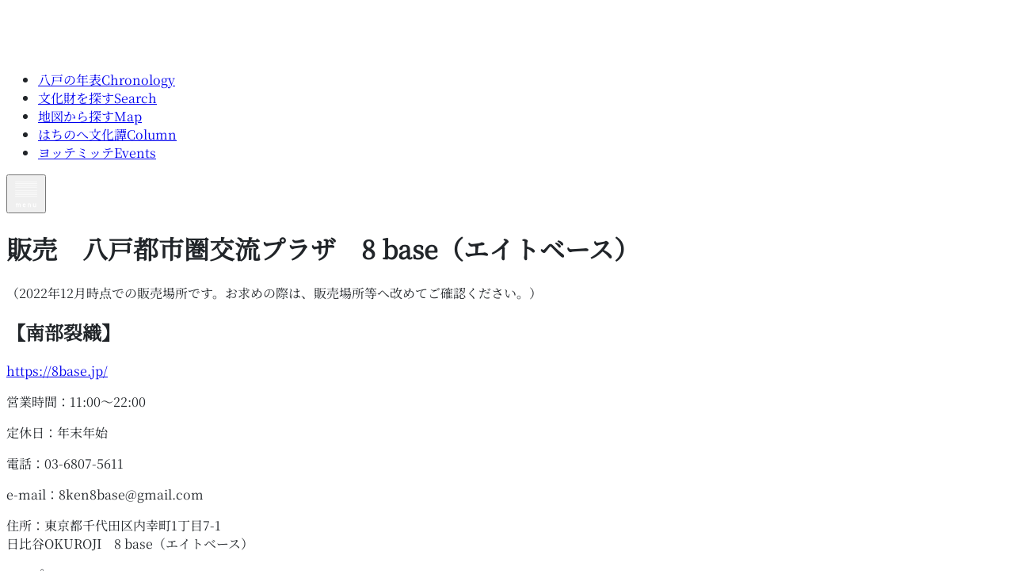

--- FILE ---
content_type: text/html; charset=utf-8
request_url: https://historia8.org/column/traditional-crafts/vf2_5nei1/
body_size: 4313
content:
<!DOCTYPE html><html lang="ja"><head><meta charSet="utf-8" data-next-head=""/><meta name="viewport" content="width=device-width" data-next-head=""/><link rel="apple-touch-icon" sizes="180x180" href="/apple-touch-icon.png" data-next-head=""/><link rel="icon" type="image/png" sizes="32x32" href="/favicon-32x32.png" data-next-head=""/><link rel="icon" type="image/png" sizes="16x16" href="/favicon-16x16.png" data-next-head=""/><link rel="mask-icon" href="/safari-pinned-tab.svg" color="#433d36" data-next-head=""/><link rel="shortcut icon" href="/favicon.ico" data-next-head=""/><meta name="msapplication-TileColor" content="#da532c" data-next-head=""/><meta name="theme-color" content="#ffffff" data-next-head=""/><title data-next-head="">販売　八戸都市圏交流プラザ　8 base（エイトベース）｜はちのへヒストリア</title><meta name="description" content=" （2022年12月時点での販売場所です。お求めの際は、販売場所等へ改めてご確認ください。） 【南部裂織】 https://8base.jp/ 営業時間：11:00～22:00 定休日：年末年始 電話：03-6807-5611 e-mail：8ken8base@gmail.com 住所：東京都千代田区内幸町1丁目7-1日比谷OKUROJI 8 base（エイトベース） マップ ......" data-next-head=""/><link rel="canonical" href="https://historia8.org/traditional-crafts/vf2_5nei1" data-next-head=""/><meta property="og:site_name" content="はちのへヒストリア｜八戸地域の歴史文化情報サイト" data-next-head=""/><meta property="og:type" content="article" data-next-head=""/><meta property="og:title" content="販売　八戸都市圏交流プラザ　8 base（エイトベース）｜はちのへヒストリア" data-next-head=""/><meta property="og:description" content=" （2022年12月時点での販売場所です。お求めの際は、販売場所等へ改めてご確認ください。） 【南部裂織】 https://8base.jp/ 営業時間：11:00～22:00 定休日：年末年始 電話：03-6807-5611 e-mail：8ken8base@gmail.com 住所：東京都千代田区内幸町1丁目7-1日比谷OKUROJI 8 base（エイトベース） マップ ......" data-next-head=""/><meta property="og:url" content="https://historia8.org/traditional-crafts/vf2_5nei1" data-next-head=""/><meta property="og:image" content="https://historia8.org/og-image.png" data-next-head=""/><meta property="og:image:width" content="448" data-next-head=""/><meta property="og:image:height" content="448" data-next-head=""/><meta name="twitter:card" content="summary_large_image" data-next-head=""/><meta name="twitter:domain" content="https://historia8.org/traditional-crafts/vf2_5nei1" data-next-head=""/><meta name="twitter:title" content="販売　八戸都市圏交流プラザ　8 base（エイトベース）｜はちのへヒストリア" data-next-head=""/><meta name="twitter:description" content=" （2022年12月時点での販売場所です。お求めの際は、販売場所等へ改めてご確認ください。） 【南部裂織】 https://8base.jp/ 営業時間：11:00～22:00 定休日：年末年始 電話：03-6807-5611 e-mail：8ken8base@gmail.com 住所：東京都千代田区内幸町1丁目7-1日比谷OKUROJI 8 base（エイトベース） マップ ......" data-next-head=""/><meta name="twitter:image" content="https://historia8.org/og-image.png" data-next-head=""/><link rel="preload" href="/svg/main_logo.svg" as="image" data-next-head=""/><link rel="preload" href="/svg/logo_historia8_text.svg" as="image" data-next-head=""/><link rel="preconnect" href="https://fonts.googleapis.com"/><link rel="preconnect" href="https://fonts.gstatic.com"/><link rel="preload" href="/_next/static/media/NotoSerifJP_VariableFont_wght-s.p.f3fa1692.ttf" as="font" type="font/ttf" crossorigin="anonymous" data-next-font="size-adjust"/><link rel="preload" href="/_next/static/chunks/66272ac6a16677a1.css" as="style"/><script>(function(w,d,s,l,i){w[l]=w[l]||[];w[l].push({'gtm.start':
            new Date().getTime(),event:'gtm.js'});var f=d.getElementsByTagName(s)[0],
            j=d.createElement(s),dl=l!='dataLayer'?'&l='+l:'';j.async=true;j.src=
            'https://www.googletagmanager.com/gtm.js?id='+i+dl;f.parentNode.insertBefore(j,f);
            })(window,document,'script','dataLayer','GTM-5CQ72JSS');</script><link rel="stylesheet" href="https://use.typekit.net/dkg6pyg.css"/><script type="text/javascript">
                  (function(c,l,a,r,i,t,y){
                    c[a]=c[a]||function(){(c[a].q=c[a].q||[]).push(arguments)};
                    t=l.createElement(r);t.async=1;t.src="https://www.clarity.ms/tag/"+i;
                    y=l.getElementsByTagName(r)[0];y.parentNode.insertBefore(t,y);
                })(window, document, "clarity", "script", "knjtep3a3h");
              </script><link rel="stylesheet" href="/_next/static/chunks/66272ac6a16677a1.css" data-n-g=""/><noscript data-n-css=""></noscript><script src="/_next/static/chunks/f59d3278e9ce4048.js" defer=""></script><script src="/_next/static/chunks/05d93ec663bc7ee2.js" defer=""></script><script src="/_next/static/chunks/cda3a82039e77b7b.js" defer=""></script><script src="/_next/static/chunks/ba92432f08ca916a.js" defer=""></script><script src="/_next/static/chunks/turbopack-271ef09091d69797.js" defer=""></script><script src="/_next/static/chunks/2469db7c678f833a.js" defer=""></script><script src="/_next/static/chunks/a5ead06f24f6e4b1.js" defer=""></script><script src="/_next/static/chunks/turbopack-9cdc6c440f9b9774.js" defer=""></script><script src="/_next/static/fr3ROn1Wnc86E6iu_wVwC/_ssgManifest.js" defer=""></script><script src="/_next/static/fr3ROn1Wnc86E6iu_wVwC/_buildManifest.js" defer=""></script></head><body><noscript><iframe src="https://www.googletagmanager.com/ns.html?id=GTM-5CQ72JSS"
            height="0" width="0" style="display:none;visibility:hidden"></iframe></noscript><link rel="preload" as="image" href="/svg/main_logo.svg"/><link rel="preload" as="image" href="/svg/logo_historia8_text.svg"/><div id="__next"><div class="noto_serif_jp_98e18e6c-module__RwbWwa__className"><div><header class="fixed top-0 left-0 w-full h-auto z-[110] bg-primary py-2 px-9 m:h-[50px] m:px-5 m:py-1"><div class="w-full xl:max-w-[1350px] m-auto flex justify-between items-center l:relative"><div class="l:w-[235px]"><a class="duration-300 hover:opacity-70 flex xl:justify-center items-center gap-x-4" aria-label="TOPへ" href="/"><img alt="" width="51" height="60" decoding="async" data-nimg="1" class="l:w-[36px] l:h-[40px] w-[51px] h-[60px] m:!w-[25px] m:!h-[30px] " style="color:transparent" src="/svg/main_logo.svg"/><img alt="" width="187" height="41" decoding="async" data-nimg="1" class="w-[187px] h-[41px] hidden xl:block" style="color:transparent" src="/svg/logo_historia8_text.svg"/></a></div><nav class="l:hidden" aria-label="メニュー"><ul class="text-white flex py-2"><li class="border-l border-white xl:w-[150px]"><a class="flex flex-col py-1 px-4 font-medium duration-300 hover:opacity-70 hover:duration-300" href="/chronological-table/">八戸の年表<span class="text-[10px] font-light">Chronology</span></a></li><li class="border-l border-white xl:w-[150px]"><a class="flex flex-col py-1 px-4 font-medium duration-300 hover:opacity-70 hover:duration-300" href="/cultural-property/">文化財を探す<span class="text-[10px] font-light">Search</span></a></li><li class="border-l border-white xl:w-[150px]"><a class="flex flex-col py-1 px-4 font-medium duration-300 hover:opacity-70 hover:duration-300" href="/historia-map/">地図から探す<span class="text-[10px] font-light">Map</span></a></li><li class="border-l border-white xl:w-[150px]"><a class="flex flex-col py-1 px-4 font-medium duration-300 hover:opacity-70 hover:duration-300" href="/column/">はちのへ文化譚<span class="text-[10px] font-light">Column</span></a></li><li class="border-l border-white xl:w-[150px]"><a class="flex flex-col py-1 px-4 font-medium duration-300 hover:opacity-70 hover:duration-300" href="/events/">ヨッテミッテ<span class="text-[10px] font-light">Events</span></a></li></ul></nav><nav class="xl:hidden" aria-label="メインメニュー" aria-expanded="false"><button><img alt="メニューを開く" loading="lazy" width="34" height="40" decoding="async" data-nimg="1" class="w-[34px] h-[40px]" style="color:transparent" src="/svg/sp_menu_icon.svg"/></button><div class="slide-in w-full text-center fixed top-[50px] right-0 z-[50] px-4 bg-white false" style="transition:0.3s ease-in-out"><div class="h-full flex flex-col justify-between bg-white bg-opacity-95 bg-[url(/svg/introduction_logo.svg)] bg-no-repeat bg-center bg-[length:80%] bg-blend-lighten"><ul class="flex flex-col justify-between gap-12 s:gap-10 pt-5 pb-10 s:pb-6 text-lg font-bold"><li class=""><a class="" href="/">トップ｜Top</a></li><li class=""><a class="" href="/chronological-table/">八戸の年表<!-- -->｜<!-- -->Chronology</a></li><li class=""><a class="" href="/cultural-property/">文化財を探す<!-- -->｜<!-- -->Search</a></li><li class=""><a class="" href="/historia-map/">地図から探す<!-- -->｜<!-- -->Map</a></li><li class=""><a class="" href="/column/">はちのへ文化譚<!-- -->｜<!-- -->Column</a></li><li class=""><a class="" href="/events/">ヨッテミッテ<!-- -->｜<!-- -->Events</a></li></ul><div class="font-toppan"><img alt="文化庁ロゴ" loading="lazy" width="50" height="50" decoding="async" data-nimg="1" class="m-auto" style="color:transparent" src="/svg/cultural_affairs_black_logo.svg"/><p class="text-sm mt-2 mb-1">令和2年度文化庁文化芸術振興費補助金<br/>（文化遺産総合活用推進事業）</p><p class="text-[11px]">© <!-- -->2026<!-- --> Hachinohe History &amp; Culture Committee</p></div></div></div></nav></div></header><main class="pb-16 min-h-[86.5vh] m:min-h-[81vh]"><div class="immigrant-column mt-[80px] m:mt-[50px] max-w-[800px] px-5 pt-[70px] m:pt-6 overflow m-auto font-hiragino text-primary font-bold leading-7 tracking-wider"><h1 class="text-3xl font-bold">販売　八戸都市圏交流プラザ　8 base（エイトベース）</h1><div class="!mt-5">
<p>（2022年12月時点での販売場所です。お求めの際は、販売場所等へ改めてご確認ください。）</p>



<h2 id="南部裂織">【南部裂織】</h2>



<p><a href="https://8base.jp/">https://8base.jp/</a></p>



<p>営業時間：11:00～22:00</p>



<p>定休日：年末年始</p>



<p>電話：03-6807-5611</p>



<p>e-mail：8ken8base@gmail.com</p>



<p>住所：東京都千代田区内幸町1丁目7-1<br>日比谷OKUROJI　8 base（エイトベース）</p>



<p>マップ</p>
</div></div></main><footer class="w-full bg-primary relative text-white"><div class="xl:max-w-[1350px] m-auto l:w-full py-20 px-5 l:py-10 flex justify-around items-start gap-x-20 l:flex-col l:items-center l:gap-y-8"><div class="flex justify-center items-center gap-x-4"><img alt="" width="43" height="50" decoding="async" data-nimg="1" class="l:w-[36px] l:h-[40px] w-[51px] h-[60px] m:!w-[25px] m:!h-[30px] " style="color:transparent" src="/svg/main_logo.svg"/><img alt="" width="170" height="38" decoding="async" data-nimg="1" class="" style="color:transparent" src="/svg/logo_historia8_text.svg"/></div><div><nav><ul><li class="mb-2"><a class="text-white flex items-center" href="/chronological-table/"><img alt="" loading="lazy" width="24" height="28" decoding="async" data-nimg="1" style="color:transparent" src="/svg/chevron_right_white.svg"/>八戸の年表</a></li><li class="mb-2"><a class="text-white flex items-center" href="/cultural-property/"><img alt="" loading="lazy" width="24" height="28" decoding="async" data-nimg="1" style="color:transparent" src="/svg/chevron_right_white.svg"/>文化財を探す</a></li><li class="mb-2"><a class="text-white flex items-center" href="/historia-map/"><img alt="" loading="lazy" width="24" height="28" decoding="async" data-nimg="1" style="color:transparent" src="/svg/chevron_right_white.svg"/>地図から探す</a></li><li class="mb-2"><a class="text-white flex items-center" href="/column/"><img alt="" loading="lazy" width="24" height="28" decoding="async" data-nimg="1" style="color:transparent" src="/svg/chevron_right_white.svg"/>はちのへ文化譚</a></li><li class="mb-2"><a class="text-white flex items-center" href="/yottemitte/"><img alt="" loading="lazy" width="24" height="28" decoding="async" data-nimg="1" style="color:transparent" src="/svg/chevron_right_white.svg"/>ヨッテミッテ</a><ul class="mt-2 pl-6"><li class="mb-2"><a class="text-white text-sm flex items-center" href="/events/">イベントカレンダー</a></li><li class="mb-2"><a class="text-white text-sm flex items-center" href="/partner/">パートナー一覧</a></li></ul></li><li class=""><a class="text-white flex items-center" href="/"><img alt="" loading="lazy" width="24" height="24" decoding="async" data-nimg="1" style="color:transparent" src="/svg/chevron_right_white.svg"/>トップ</a></li></ul></nav></div><div class="font-hiragino l:text-center leading-5 tracking-[2px]"><p class="">運 営</p><p class="font-bold">八戸歴史文化発信事業実行委員会</p><p class="font-medium text-sm mt-2">〒031-0081<br/>青森県八戸市柏崎1丁目8-29<br/>八戸クリニック街かどミュージアム内<br/>TEL/FAX:<!-- --> <a href="tel:0178327737" class="underline">0178-32-7737</a><br/>E-mail:<!-- --> <a href="mailto:historia8nohe@gmail.com" class="underline">historia8nohe@gmail.com</a></p><p class="mt-4"><a class="underline text-sm" href="/privacy-policy/">プライバシーポリシー</a></p><p class="text-xs mt-8">© <!-- -->2026<!-- --> Hachinohe History &amp; Culture Committee</p></div></div></footer></div></div></div><script id="__NEXT_DATA__" type="application/json">{"props":{"pageProps":{"content":{"id":"vf2_5nei1","createdAt":"2024-03-18T23:44:52.979Z","updatedAt":"2024-03-18T23:44:52.979Z","publishedAt":"2024-01-26T11:27:38.918Z","revisedAt":"2024-03-18T23:44:52.979Z","title":"販売　八戸都市圏交流プラザ　8 base（エイトベース）","wp_content":"\n\u003cp\u003e（2022年12月時点での販売場所です。お求めの際は、販売場所等へ改めてご確認ください。）\u003c/p\u003e\n\n\n\n\u003ch2 id=\"南部裂織\"\u003e【南部裂織】\u003c/h2\u003e\n\n\n\n\u003cp\u003e\u003ca href=\"https://8base.jp/\"\u003ehttps://8base.jp/\u003c/a\u003e\u003c/p\u003e\n\n\n\n\u003cp\u003e営業時間：11:00～22:00\u003c/p\u003e\n\n\n\n\u003cp\u003e定休日：年末年始\u003c/p\u003e\n\n\n\n\u003cp\u003e電話：03-6807-5611\u003c/p\u003e\n\n\n\n\u003cp\u003ee-mail：8ken8base@gmail.com\u003c/p\u003e\n\n\n\n\u003cp\u003e住所：東京都千代田区内幸町1丁目7-1\u003cbr\u003e日比谷OKUROJI　8 base（エイトベース）\u003c/p\u003e\n\n\n\n\u003cp\u003eマップ\u003c/p\u003e\n","category":["南部裂織"],"sub_category":[],"types":["展示・商品購入場所"]}},"__N_SSG":true},"page":"/column/traditional-crafts/[id]","query":{"id":"vf2_5nei1"},"buildId":"fr3ROn1Wnc86E6iu_wVwC","isFallback":false,"gsp":true,"scriptLoader":[]}</script></body></html>

--- FILE ---
content_type: text/css; charset=utf-8
request_url: https://historia8.org/_next/static/chunks/66272ac6a16677a1.css
body_size: 16549
content:
@layer properties{@supports (((-webkit-hyphens:none)) and (not (margin-trim:inline))) or ((-moz-orient:inline) and (not (color:rgb(from red r g b)))){*,:before,:after,::backdrop{--tw-translate-x:0;--tw-translate-y:0;--tw-translate-z:0;--tw-rotate-x:initial;--tw-rotate-y:initial;--tw-rotate-z:initial;--tw-skew-x:initial;--tw-skew-y:initial;--tw-space-y-reverse:0;--tw-border-style:solid;--tw-leading:initial;--tw-font-weight:initial;--tw-tracking:initial;--tw-shadow:0 0 #0000;--tw-shadow-color:initial;--tw-shadow-alpha:100%;--tw-inset-shadow:0 0 #0000;--tw-inset-shadow-color:initial;--tw-inset-shadow-alpha:100%;--tw-ring-color:initial;--tw-ring-shadow:0 0 #0000;--tw-inset-ring-color:initial;--tw-inset-ring-shadow:0 0 #0000;--tw-ring-inset:initial;--tw-ring-offset-width:0px;--tw-ring-offset-color:#fff;--tw-ring-offset-shadow:0 0 #0000;--tw-outline-style:solid;--tw-blur:initial;--tw-brightness:initial;--tw-contrast:initial;--tw-grayscale:initial;--tw-hue-rotate:initial;--tw-invert:initial;--tw-opacity:initial;--tw-saturate:initial;--tw-sepia:initial;--tw-drop-shadow:initial;--tw-drop-shadow-color:initial;--tw-drop-shadow-alpha:100%;--tw-drop-shadow-size:initial;--tw-duration:initial;--tw-ease:initial;--tw-scale-x:1;--tw-scale-y:1;--tw-scale-z:1;--tw-content:""}}}@layer theme{:root,:host{--color-red-600:#e40014;--color-yellow-200:#fff085;--color-blue-300:#90c5ff;--color-slate-900:#0f172b;--color-gray-100:#f3f4f6;--color-gray-200:#e5e7eb;--color-gray-300:#d1d5dc;--color-gray-500:#6a7282;--color-gray-600:#4a5565;--color-neutral-400:#a1a1a1;--color-black:#000;--color-white:#fff;--spacing:.25rem;--text-xs:.75rem;--text-xs--line-height:calc(1/.75);--text-sm:.875rem;--text-sm--line-height:calc(1.25/.875);--text-base:1rem;--text-base--line-height:calc(1.5/1);--text-lg:1.125rem;--text-lg--line-height:calc(1.75/1.125);--text-xl:1.25rem;--text-xl--line-height:calc(1.75/1.25);--text-2xl:1.5rem;--text-2xl--line-height:calc(2/1.5);--text-3xl:1.875rem;--text-3xl--line-height:calc(2.25/1.875);--text-4xl:2.25rem;--text-4xl--line-height:calc(2.5/2.25);--font-weight-light:300;--font-weight-normal:400;--font-weight-medium:500;--font-weight-semibold:600;--font-weight-bold:700;--tracking-normal:0em;--tracking-wide:.025em;--tracking-wider:.05em;--leading-snug:1.375;--leading-normal:1.5;--leading-relaxed:1.625;--radius-sm:.25rem;--radius-md:.375rem;--radius-lg:.5rem;--radius-xl:.75rem;--ease-in-out:cubic-bezier(.4,0,.2,1);--default-transition-duration:.15s;--default-transition-timing-function:cubic-bezier(.4,0,.2,1)}@supports (color:lab(0% 0 0)){:root,:host{--color-red-600:lab(48.4493% 77.4328 61.5452);--color-yellow-200:lab(94.3433% -5.00429 52.9663);--color-blue-300:lab(77.5052% -6.4629 -36.42);--color-slate-900:lab(7.78673% 1.82345 -15.0537);--color-gray-100:lab(96.1596% -.0823438 -1.13575);--color-gray-200:lab(91.6229% -.159115 -2.26791);--color-gray-300:lab(85.1236% -.612259 -3.7138);--color-gray-500:lab(47.7841% -.393182 -10.0268);--color-gray-600:lab(35.6337% -1.58697 -10.8425);--color-neutral-400:lab(66.128% -.0000298023 .0000119209)}}}@layer base{*,:after,:before,::backdrop{box-sizing:border-box;border:0 solid;margin:0;padding:0}::file-selector-button{box-sizing:border-box;border:0 solid;margin:0;padding:0}html,:host{-webkit-text-size-adjust:100%;tab-size:4;line-height:1.5;font-family:var(--default-font-family,ui-sans-serif,system-ui,sans-serif,"Apple Color Emoji","Segoe UI Emoji","Segoe UI Symbol","Noto Color Emoji");font-feature-settings:var(--default-font-feature-settings,normal);font-variation-settings:var(--default-font-variation-settings,normal);-webkit-tap-highlight-color:transparent}hr{height:0;color:inherit;border-top-width:1px}abbr:where([title]){-webkit-text-decoration:underline dotted;text-decoration:underline dotted}h1,h2,h3,h4,h5,h6{font-size:inherit;font-weight:inherit}a{color:inherit;-webkit-text-decoration:inherit;-webkit-text-decoration:inherit;-webkit-text-decoration:inherit;-webkit-text-decoration:inherit;text-decoration:inherit}b,strong{font-weight:bolder}code,kbd,samp,pre{font-family:var(--default-mono-font-family,ui-monospace,SFMono-Regular,Menlo,Monaco,Consolas,"Liberation Mono","Courier New",monospace);font-feature-settings:var(--default-mono-font-feature-settings,normal);font-variation-settings:var(--default-mono-font-variation-settings,normal);font-size:1em}small{font-size:80%}sub,sup{vertical-align:baseline;font-size:75%;line-height:0;position:relative}sub{bottom:-.25em}sup{top:-.5em}table{text-indent:0;border-color:inherit;border-collapse:collapse}:-moz-focusring{outline:auto}progress{vertical-align:baseline}summary{display:list-item}ol,ul,menu{list-style:none}img,svg,video,canvas,audio,iframe,embed,object{vertical-align:middle;display:block}img,video{max-width:100%;height:auto}button,input,select,optgroup,textarea{font:inherit;font-feature-settings:inherit;font-variation-settings:inherit;letter-spacing:inherit;color:inherit;opacity:1;background-color:#0000;border-radius:0}::file-selector-button{font:inherit;font-feature-settings:inherit;font-variation-settings:inherit;letter-spacing:inherit;color:inherit;opacity:1;background-color:#0000;border-radius:0}:where(select:is([multiple],[size])) optgroup{font-weight:bolder}:where(select:is([multiple],[size])) optgroup option{padding-inline-start:20px}::file-selector-button{margin-inline-end:4px}::placeholder{opacity:1}@supports (not ((-webkit-appearance:-apple-pay-button))) or (contain-intrinsic-size:1px){::placeholder{color:currentColor}@supports (color:color-mix(in lab, red, red)){::placeholder{color:color-mix(in oklab,currentcolor 50%,transparent)}}}textarea{resize:vertical}::-webkit-search-decoration{-webkit-appearance:none}::-webkit-date-and-time-value{min-height:1lh;text-align:inherit}::-webkit-datetime-edit{display:inline-flex}::-webkit-datetime-edit-fields-wrapper{padding:0}::-webkit-datetime-edit{padding-block:0}::-webkit-datetime-edit-year-field{padding-block:0}::-webkit-datetime-edit-month-field{padding-block:0}::-webkit-datetime-edit-day-field{padding-block:0}::-webkit-datetime-edit-hour-field{padding-block:0}::-webkit-datetime-edit-minute-field{padding-block:0}::-webkit-datetime-edit-second-field{padding-block:0}::-webkit-datetime-edit-millisecond-field{padding-block:0}::-webkit-datetime-edit-meridiem-field{padding-block:0}::-webkit-calendar-picker-indicator{line-height:1}:-moz-ui-invalid{box-shadow:none}button,input:where([type=button],[type=reset],[type=submit]){appearance:button}::file-selector-button{appearance:button}::-webkit-inner-spin-button{height:auto}::-webkit-outer-spin-button{height:auto}[hidden]:where(:not([hidden=until-found])){display:none!important}}@layer components;@layer utilities{.pointer-events-auto{pointer-events:auto}.pointer-events-none{pointer-events:none}.collapse{visibility:collapse}.sr-only{clip-path:inset(50%);white-space:nowrap;border-width:0;width:1px;height:1px;margin:-1px;padding:0;position:absolute;overflow:hidden}.\!absolute{position:absolute!important}.\!relative{position:relative!important}.\!static{position:static!important}.absolute{position:absolute}.fixed{position:fixed}.relative{position:relative}.top-0{top:calc(var(--spacing)*0)}.top-\[-10\%\]{top:-10%}.top-\[-24px\]{top:-24px}.top-\[-29px\]{top:-29px}.top-\[-40px\]{top:-40px}.top-\[15\%\]{top:15%}.top-\[30\%\]{top:30%}.top-\[50\%\]{top:50%}.top-\[50px\]{top:50px}.top-\[56px\]{top:56px}.top-\[60px\]{top:60px}.top-\[100px\]{top:100px}.top-full{top:100%}.right-0{right:calc(var(--spacing)*0)}.right-1{right:calc(var(--spacing)*1)}.right-\[-5\%\]{right:-5%}.right-\[-10px\]{right:-10px}.right-\[-24px\]{right:-24px}.right-\[4\%\]{right:4%}.right-\[10px\]{right:10px}.right-\[50\%\]{right:50%}.bottom-0{bottom:calc(var(--spacing)*0)}.bottom-1{bottom:calc(var(--spacing)*1)}.bottom-\[4px\]{bottom:4px}.bottom-\[120px\]{bottom:120px}.left-0{left:calc(var(--spacing)*0)}.left-\[-6\%\]{left:-6%}.left-\[5\%\]{left:5%}.left-\[50\%\]{left:50%}.\!z-\[12\]{z-index:12!important}.z-1{z-index:1}.z-2{z-index:2}.z-10{z-index:10}.z-50{z-index:50}.z-\[1\]{z-index:1}.z-\[2\]{z-index:2}.z-\[10\]{z-index:10}.z-\[11\]{z-index:11}.z-\[50\]{z-index:50}.z-\[100\]{z-index:100}.z-\[110\]{z-index:110}.order-1{order:1}.order-2{order:2}.order-3{order:3}.col-span-3{grid-column:span 3/span 3}.\!m-auto{margin:auto!important}.m-0{margin:calc(var(--spacing)*0)}.m-10{margin:calc(var(--spacing)*10)}.m-auto{margin:auto}.mx-1{margin-inline:calc(var(--spacing)*1)}.mx-\[10px\]{margin-inline:10px}.mx-auto{margin-inline:auto}.my-1{margin-block:calc(var(--spacing)*1)}.my-2{margin-block:calc(var(--spacing)*2)}.my-3{margin-block:calc(var(--spacing)*3)}.my-4{margin-block:calc(var(--spacing)*4)}.my-5{margin-block:calc(var(--spacing)*5)}.my-7{margin-block:calc(var(--spacing)*7)}.my-10{margin-block:calc(var(--spacing)*10)}.my-\[80px\]{margin-block:80px}.prose{color:var(--tw-prose-body);max-width:65ch}.prose :where(p):not(:where([class~=not-prose],[class~=not-prose] *)){margin-top:1.25em;margin-bottom:1.25em}.prose :where([class~=lead]):not(:where([class~=not-prose],[class~=not-prose] *)){color:var(--tw-prose-lead);margin-top:1.2em;margin-bottom:1.2em;font-size:1.25em;line-height:1.6}.prose :where(a):not(:where([class~=not-prose],[class~=not-prose] *)){color:var(--tw-prose-links);font-weight:500;text-decoration:underline}.prose :where(strong):not(:where([class~=not-prose],[class~=not-prose] *)){color:var(--tw-prose-bold);font-weight:600}.prose :where(a strong):not(:where([class~=not-prose],[class~=not-prose] *)),.prose :where(blockquote strong):not(:where([class~=not-prose],[class~=not-prose] *)),.prose :where(thead th strong):not(:where([class~=not-prose],[class~=not-prose] *)){color:inherit}.prose :where(ol):not(:where([class~=not-prose],[class~=not-prose] *)){margin-top:1.25em;margin-bottom:1.25em;padding-inline-start:1.625em;list-style-type:decimal}.prose :where(ol[type=A]):not(:where([class~=not-prose],[class~=not-prose] *)){list-style-type:upper-alpha}.prose :where(ol[type=a]):not(:where([class~=not-prose],[class~=not-prose] *)){list-style-type:lower-alpha}.prose :where(ol[type=A s]):not(:where([class~=not-prose],[class~=not-prose] *)){list-style-type:upper-alpha}.prose :where(ol[type=a s]):not(:where([class~=not-prose],[class~=not-prose] *)){list-style-type:lower-alpha}.prose :where(ol[type=I]):not(:where([class~=not-prose],[class~=not-prose] *)){list-style-type:upper-roman}.prose :where(ol[type=i]):not(:where([class~=not-prose],[class~=not-prose] *)){list-style-type:lower-roman}.prose :where(ol[type=I s]):not(:where([class~=not-prose],[class~=not-prose] *)){list-style-type:upper-roman}.prose :where(ol[type=i s]):not(:where([class~=not-prose],[class~=not-prose] *)){list-style-type:lower-roman}.prose :where(ol[type="1"]):not(:where([class~=not-prose],[class~=not-prose] *)){list-style-type:decimal}.prose :where(ul):not(:where([class~=not-prose],[class~=not-prose] *)){margin-top:1.25em;margin-bottom:1.25em;padding-inline-start:1.625em;list-style-type:disc}.prose :where(ol>li):not(:where([class~=not-prose],[class~=not-prose] *))::marker{color:var(--tw-prose-counters);font-weight:400}.prose :where(ul>li):not(:where([class~=not-prose],[class~=not-prose] *))::marker{color:var(--tw-prose-bullets)}.prose :where(dt):not(:where([class~=not-prose],[class~=not-prose] *)){color:var(--tw-prose-headings);margin-top:1.25em;font-weight:600}.prose :where(hr):not(:where([class~=not-prose],[class~=not-prose] *)){border-color:var(--tw-prose-hr);border-top-width:1px;margin-top:3em;margin-bottom:3em}.prose :where(blockquote):not(:where([class~=not-prose],[class~=not-prose] *)){color:var(--tw-prose-quotes);border-inline-start-width:.25rem;border-inline-start-color:var(--tw-prose-quote-borders);quotes:"“""”""‘""’";margin-top:1.6em;margin-bottom:1.6em;padding-inline-start:1em;font-style:italic;font-weight:500}.prose :where(blockquote p:first-of-type):not(:where([class~=not-prose],[class~=not-prose] *)):before{content:open-quote}.prose :where(blockquote p:last-of-type):not(:where([class~=not-prose],[class~=not-prose] *)):after{content:close-quote}.prose :where(h1):not(:where([class~=not-prose],[class~=not-prose] *)){color:var(--tw-prose-headings);margin-top:0;margin-bottom:.888889em;font-size:2.25em;font-weight:800;line-height:1.11111}.prose :where(h1 strong):not(:where([class~=not-prose],[class~=not-prose] *)){color:inherit;font-weight:900}.prose :where(h2):not(:where([class~=not-prose],[class~=not-prose] *)){color:var(--tw-prose-headings);margin-top:2em;margin-bottom:1em;font-size:1.5em;font-weight:700;line-height:1.33333}.prose :where(h2 strong):not(:where([class~=not-prose],[class~=not-prose] *)){color:inherit;font-weight:800}.prose :where(h3):not(:where([class~=not-prose],[class~=not-prose] *)){color:var(--tw-prose-headings);margin-top:1.6em;margin-bottom:.6em;font-size:1.25em;font-weight:600;line-height:1.6}.prose :where(h3 strong):not(:where([class~=not-prose],[class~=not-prose] *)){color:inherit;font-weight:700}.prose :where(h4):not(:where([class~=not-prose],[class~=not-prose] *)){color:var(--tw-prose-headings);margin-top:1.5em;margin-bottom:.5em;font-weight:600;line-height:1.5}.prose :where(h4 strong):not(:where([class~=not-prose],[class~=not-prose] *)){color:inherit;font-weight:700}.prose :where(img):not(:where([class~=not-prose],[class~=not-prose] *)){margin-top:2em;margin-bottom:2em}.prose :where(picture):not(:where([class~=not-prose],[class~=not-prose] *)){margin-top:2em;margin-bottom:2em;display:block}.prose :where(video):not(:where([class~=not-prose],[class~=not-prose] *)){margin-top:2em;margin-bottom:2em}.prose :where(kbd):not(:where([class~=not-prose],[class~=not-prose] *)){color:var(--tw-prose-kbd);box-shadow:0 0 0 1px var(--tw-prose-kbd-shadows),0 3px 0 var(--tw-prose-kbd-shadows);padding-top:.1875em;padding-inline-end:.375em;padding-bottom:.1875em;border-radius:.3125rem;padding-inline-start:.375em;font-family:inherit;font-size:.875em;font-weight:500}.prose :where(code):not(:where([class~=not-prose],[class~=not-prose] *)){color:var(--tw-prose-code);font-size:.875em;font-weight:600}.prose :where(code):not(:where([class~=not-prose],[class~=not-prose] *)):before,.prose :where(code):not(:where([class~=not-prose],[class~=not-prose] *)):after{content:"`"}.prose :where(a code):not(:where([class~=not-prose],[class~=not-prose] *)),.prose :where(h1 code):not(:where([class~=not-prose],[class~=not-prose] *)){color:inherit}.prose :where(h2 code):not(:where([class~=not-prose],[class~=not-prose] *)){color:inherit;font-size:.875em}.prose :where(h3 code):not(:where([class~=not-prose],[class~=not-prose] *)){color:inherit;font-size:.9em}.prose :where(h4 code):not(:where([class~=not-prose],[class~=not-prose] *)),.prose :where(blockquote code):not(:where([class~=not-prose],[class~=not-prose] *)),.prose :where(thead th code):not(:where([class~=not-prose],[class~=not-prose] *)){color:inherit}.prose :where(pre):not(:where([class~=not-prose],[class~=not-prose] *)){color:var(--tw-prose-pre-code);background-color:var(--tw-prose-pre-bg);padding-top:.857143em;padding-inline-end:1.14286em;padding-bottom:.857143em;border-radius:.375rem;margin-top:1.71429em;margin-bottom:1.71429em;padding-inline-start:1.14286em;font-size:.875em;font-weight:400;line-height:1.71429;overflow-x:auto}.prose :where(pre code):not(:where([class~=not-prose],[class~=not-prose] *)){font-weight:inherit;color:inherit;font-size:inherit;font-family:inherit;line-height:inherit;background-color:#0000;border-width:0;border-radius:0;padding:0}.prose :where(pre code):not(:where([class~=not-prose],[class~=not-prose] *)):before,.prose :where(pre code):not(:where([class~=not-prose],[class~=not-prose] *)):after{content:none}.prose :where(table):not(:where([class~=not-prose],[class~=not-prose] *)){table-layout:auto;width:100%;margin-top:2em;margin-bottom:2em;font-size:.875em;line-height:1.71429}.prose :where(thead):not(:where([class~=not-prose],[class~=not-prose] *)){border-bottom-width:1px;border-bottom-color:var(--tw-prose-th-borders)}.prose :where(thead th):not(:where([class~=not-prose],[class~=not-prose] *)){color:var(--tw-prose-headings);vertical-align:bottom;padding-inline-end:.571429em;padding-bottom:.571429em;padding-inline-start:.571429em;font-weight:600}.prose :where(tbody tr):not(:where([class~=not-prose],[class~=not-prose] *)){border-bottom-width:1px;border-bottom-color:var(--tw-prose-td-borders)}.prose :where(tbody tr:last-child):not(:where([class~=not-prose],[class~=not-prose] *)){border-bottom-width:0}.prose :where(tbody td):not(:where([class~=not-prose],[class~=not-prose] *)){vertical-align:baseline}.prose :where(tfoot):not(:where([class~=not-prose],[class~=not-prose] *)){border-top-width:1px;border-top-color:var(--tw-prose-th-borders)}.prose :where(tfoot td):not(:where([class~=not-prose],[class~=not-prose] *)){vertical-align:top}.prose :where(th,td):not(:where([class~=not-prose],[class~=not-prose] *)){text-align:start}.prose :where(figure>*):not(:where([class~=not-prose],[class~=not-prose] *)){margin-top:0;margin-bottom:0}.prose :where(figcaption):not(:where([class~=not-prose],[class~=not-prose] *)){color:var(--tw-prose-captions);margin-top:.857143em;font-size:.875em;line-height:1.42857}.prose{--tw-prose-body:#364153;--tw-prose-headings:#101828;--tw-prose-lead:#4a5565;--tw-prose-links:#101828;--tw-prose-bold:#101828;--tw-prose-counters:#6a7282;--tw-prose-bullets:#d1d5dc;--tw-prose-hr:#e5e7eb;--tw-prose-quotes:#101828;--tw-prose-quote-borders:#e5e7eb;--tw-prose-captions:#6a7282;--tw-prose-kbd:#101828;--tw-prose-kbd-shadows:#1018281a;--tw-prose-code:#101828;--tw-prose-pre-code:#e5e7eb;--tw-prose-pre-bg:#1e2939;--tw-prose-th-borders:#d1d5dc;--tw-prose-td-borders:#e5e7eb;--tw-prose-invert-body:#d1d5dc;--tw-prose-invert-headings:#fff;--tw-prose-invert-lead:#99a1af;--tw-prose-invert-links:#fff;--tw-prose-invert-bold:#fff;--tw-prose-invert-counters:#99a1af;--tw-prose-invert-bullets:#4a5565;--tw-prose-invert-hr:#364153;--tw-prose-invert-quotes:#f3f4f6;--tw-prose-invert-quote-borders:#364153;--tw-prose-invert-captions:#99a1af;--tw-prose-invert-kbd:#fff;--tw-prose-invert-kbd-shadows:#ffffff1a;--tw-prose-invert-code:#fff;--tw-prose-invert-pre-code:#d1d5dc;--tw-prose-invert-pre-bg:#00000080;--tw-prose-invert-th-borders:#4a5565;--tw-prose-invert-td-borders:#364153;font-size:1rem;line-height:1.75}@supports (color:lab(0% 0 0)){.prose{--tw-prose-body:lab(27.1134% -.956401 -12.3224);--tw-prose-headings:lab(8.11897% .811279 -12.254);--tw-prose-lead:lab(35.6337% -1.58697 -10.8425);--tw-prose-links:lab(8.11897% .811279 -12.254);--tw-prose-bold:lab(8.11897% .811279 -12.254);--tw-prose-counters:lab(47.7841% -.393182 -10.0268);--tw-prose-bullets:lab(85.1236% -.612259 -3.7138);--tw-prose-hr:lab(91.6229% -.159115 -2.26791);--tw-prose-quotes:lab(8.11897% .811279 -12.254);--tw-prose-quote-borders:lab(91.6229% -.159115 -2.26791);--tw-prose-captions:lab(47.7841% -.393182 -10.0268);--tw-prose-kbd:lab(8.11897% .811279 -12.254);--tw-prose-kbd-shadows:lab(8.11897% .811279 -12.254/.1);--tw-prose-code:lab(8.11897% .811279 -12.254);--tw-prose-pre-code:lab(91.6229% -.159115 -2.26791);--tw-prose-pre-bg:lab(16.1051% -1.18239 -11.7533);--tw-prose-th-borders:lab(85.1236% -.612259 -3.7138);--tw-prose-td-borders:lab(91.6229% -.159115 -2.26791);--tw-prose-invert-body:lab(85.1236% -.612259 -3.7138);--tw-prose-invert-lead:lab(65.9269% -.832707 -8.17473);--tw-prose-invert-counters:lab(65.9269% -.832707 -8.17473);--tw-prose-invert-bullets:lab(35.6337% -1.58697 -10.8425);--tw-prose-invert-hr:lab(27.1134% -.956401 -12.3224);--tw-prose-invert-quotes:lab(96.1596% -.0823438 -1.13575);--tw-prose-invert-quote-borders:lab(27.1134% -.956401 -12.3224);--tw-prose-invert-captions:lab(65.9269% -.832707 -8.17473);--tw-prose-invert-pre-code:lab(85.1236% -.612259 -3.7138);--tw-prose-invert-th-borders:lab(35.6337% -1.58697 -10.8425);--tw-prose-invert-td-borders:lab(27.1134% -.956401 -12.3224)}}.prose :where(picture>img):not(:where([class~=not-prose],[class~=not-prose] *)){margin-top:0;margin-bottom:0}.prose :where(li):not(:where([class~=not-prose],[class~=not-prose] *)){margin-top:.5em;margin-bottom:.5em}.prose :where(ol>li):not(:where([class~=not-prose],[class~=not-prose] *)),.prose :where(ul>li):not(:where([class~=not-prose],[class~=not-prose] *)){padding-inline-start:.375em}.prose :where(.prose>ul>li p):not(:where([class~=not-prose],[class~=not-prose] *)){margin-top:.75em;margin-bottom:.75em}.prose :where(.prose>ul>li>p:first-child):not(:where([class~=not-prose],[class~=not-prose] *)){margin-top:1.25em}.prose :where(.prose>ul>li>p:last-child):not(:where([class~=not-prose],[class~=not-prose] *)){margin-bottom:1.25em}.prose :where(.prose>ol>li>p:first-child):not(:where([class~=not-prose],[class~=not-prose] *)){margin-top:1.25em}.prose :where(.prose>ol>li>p:last-child):not(:where([class~=not-prose],[class~=not-prose] *)){margin-bottom:1.25em}.prose :where(ul ul,ul ol,ol ul,ol ol):not(:where([class~=not-prose],[class~=not-prose] *)){margin-top:.75em;margin-bottom:.75em}.prose :where(dl):not(:where([class~=not-prose],[class~=not-prose] *)){margin-top:1.25em;margin-bottom:1.25em}.prose :where(dd):not(:where([class~=not-prose],[class~=not-prose] *)){margin-top:.5em;padding-inline-start:1.625em}.prose :where(hr+*):not(:where([class~=not-prose],[class~=not-prose] *)),.prose :where(h2+*):not(:where([class~=not-prose],[class~=not-prose] *)),.prose :where(h3+*):not(:where([class~=not-prose],[class~=not-prose] *)),.prose :where(h4+*):not(:where([class~=not-prose],[class~=not-prose] *)){margin-top:0}.prose :where(thead th:first-child):not(:where([class~=not-prose],[class~=not-prose] *)){padding-inline-start:0}.prose :where(thead th:last-child):not(:where([class~=not-prose],[class~=not-prose] *)){padding-inline-end:0}.prose :where(tbody td,tfoot td):not(:where([class~=not-prose],[class~=not-prose] *)){padding-top:.571429em;padding-inline-end:.571429em;padding-bottom:.571429em;padding-inline-start:.571429em}.prose :where(tbody td:first-child,tfoot td:first-child):not(:where([class~=not-prose],[class~=not-prose] *)){padding-inline-start:0}.prose :where(tbody td:last-child,tfoot td:last-child):not(:where([class~=not-prose],[class~=not-prose] *)){padding-inline-end:0}.prose :where(figure):not(:where([class~=not-prose],[class~=not-prose] *)){margin-top:2em;margin-bottom:2em}.prose :where(.prose>:first-child):not(:where([class~=not-prose],[class~=not-prose] *)){margin-top:0}.prose :where(.prose>:last-child):not(:where([class~=not-prose],[class~=not-prose] *)){margin-bottom:0}.\!mt-0{margin-top:calc(var(--spacing)*0)!important}.\!mt-2{margin-top:calc(var(--spacing)*2)!important}.\!mt-5{margin-top:calc(var(--spacing)*5)!important}.mt-1{margin-top:calc(var(--spacing)*1)}.mt-2{margin-top:calc(var(--spacing)*2)}.mt-3{margin-top:calc(var(--spacing)*3)}.mt-4{margin-top:calc(var(--spacing)*4)}.mt-5{margin-top:calc(var(--spacing)*5)}.mt-6{margin-top:calc(var(--spacing)*6)}.mt-7{margin-top:calc(var(--spacing)*7)}.mt-8{margin-top:calc(var(--spacing)*8)}.mt-9{margin-top:calc(var(--spacing)*9)}.mt-10{margin-top:calc(var(--spacing)*10)}.mt-12{margin-top:calc(var(--spacing)*12)}.mt-16{margin-top:calc(var(--spacing)*16)}.mt-\[-4px\]{margin-top:-4px}.mt-\[2px\]{margin-top:2px}.mt-\[6px\]{margin-top:6px}.mt-\[15px\]{margin-top:15px}.mt-\[30px\]{margin-top:30px}.mt-\[45px\]{margin-top:45px}.mt-\[50px\]{margin-top:50px}.mt-\[53px\]{margin-top:53px}.mt-\[60px\]{margin-top:60px}.mt-\[61px\]{margin-top:61px}.mt-\[80px\]{margin-top:80px}.mt-\[100px\]{margin-top:100px}.mr-1{margin-right:calc(var(--spacing)*1)}.mr-2{margin-right:calc(var(--spacing)*2)}.\!mb-8{margin-bottom:calc(var(--spacing)*8)!important}.mb-1{margin-bottom:calc(var(--spacing)*1)}.mb-2{margin-bottom:calc(var(--spacing)*2)}.mb-4{margin-bottom:calc(var(--spacing)*4)}.mb-5{margin-bottom:calc(var(--spacing)*5)}.mb-6{margin-bottom:calc(var(--spacing)*6)}.mb-7{margin-bottom:calc(var(--spacing)*7)}.mb-8{margin-bottom:calc(var(--spacing)*8)}.mb-10{margin-bottom:calc(var(--spacing)*10)}.mb-12{margin-bottom:calc(var(--spacing)*12)}.mb-16{margin-bottom:calc(var(--spacing)*16)}.mb-20{margin-bottom:calc(var(--spacing)*20)}.mb-\[10px\]{margin-bottom:10px}.mb-\[44px\]{margin-bottom:44px}.mb-\[50px\]{margin-bottom:50px}.mb-\[60px\]{margin-bottom:60px}.mb-\[70px\]{margin-bottom:70px}.mb-\[80px\]{margin-bottom:80px}.mb-\[100px\]{margin-bottom:100px}.mb-\[115px\]{margin-bottom:115px}.mb-\[200px\]{margin-bottom:200px}.ml-1{margin-left:calc(var(--spacing)*1)}.ml-2{margin-left:calc(var(--spacing)*2)}.box-border{box-sizing:border-box}.block{display:block}.contents{display:contents}.flex{display:flex}.grid{display:grid}.hidden{display:none}.inline-block{display:inline-block}.size-full{width:100%;height:100%}.\!h-\[98px\]{height:98px!important}.\!h-\[calc\(100vh-223px\)\]{height:calc(100vh - 223px)!important}.\!h-auto{height:auto!important}.h-6{height:calc(var(--spacing)*6)}.h-8{height:calc(var(--spacing)*8)}.h-\[0\.5px\]{height:.5px}.h-\[40px\]{height:40px}.h-\[41px\]{height:41px}.h-\[45px\]{height:45px}.h-\[60px\]{height:60px}.h-\[65px\]{height:65px}.h-\[83px\]{height:83px}.h-\[85svh\]{height:85svh}.h-\[98px\]{height:98px}.h-\[100px\]{height:100px}.h-\[100svh\]{height:100svh}.h-\[120px\]{height:120px}.h-\[138px\]{height:138px}.h-\[150px\]{height:150px}.h-\[160px\]{height:160px}.h-\[170px\]{height:170px}.h-\[200px\]{height:200px}.h-\[230px\]{height:230px}.h-\[270px\]{height:270px}.h-\[300px\]{height:300px}.h-\[320px\]{height:320px}.h-\[390px\]{height:390px}.h-\[560px\]{height:560px}.h-\[600px\]{height:600px}.h-auto{height:auto}.h-full{height:100%}.h-screen{height:100vh}.max-h-60{max-height:calc(var(--spacing)*60)}.max-h-\[562px\]{max-height:562px}.min-h-\[86\.5vh\]{min-height:86.5vh}.min-h-\[105px\]{min-height:105px}.min-h-\[312px\]{min-height:312px}.min-h-\[584px\]{min-height:584px}.min-h-auto{min-height:auto}.\!w-auto{width:auto!important}.\!w-full{width:100%!important}.w-11{width:calc(var(--spacing)*11)}.w-\[5px\]{width:5px}.w-\[10\%\]{width:10%}.w-\[10px\]{width:10px}.w-\[30\%\]{width:30%}.w-\[34px\]{width:34px}.w-\[35\%\]{width:35%}.w-\[36\%\]{width:36%}.w-\[38px\]{width:38px}.w-\[40\%\]{width:40%}.w-\[40px\]{width:40px}.w-\[47\%\]{width:47%}.w-\[48\%\]{width:48%}.w-\[49\%\]{width:49%}.w-\[50\%\]{width:50%}.w-\[51px\]{width:51px}.w-\[55\%\]{width:55%}.w-\[60\%\]{width:60%}.w-\[65px\]{width:65px}.w-\[70px\]{width:70px}.w-\[72px\]{width:72px}.w-\[75\%\]{width:75%}.w-\[78\%\]{width:78%}.w-\[80\%\]{width:80%}.w-\[83px\]{width:83px}.w-\[85px\]{width:85px}.w-\[87px\]{width:87px}.w-\[90\%\]{width:90%}.w-\[94\%\]{width:94%}.w-\[98px\]{width:98px}.w-\[100px\]{width:100px}.w-\[105px\]{width:105px}.w-\[112px\]{width:112px}.w-\[120px\]{width:120px}.w-\[150px\]{width:150px}.w-\[160px\]{width:160px}.w-\[180px\]{width:180px}.w-\[187px\]{width:187px}.w-\[200px\]{width:200px}.w-\[220px\]{width:220px}.w-\[250px\]{width:250px}.w-\[270px\]{width:270px}.w-\[300px\]{width:300px}.w-\[307px\]{width:307px}.w-\[452\.5px\]{width:452.5px}.w-\[670px\]{width:670px}.w-\[800px\]{width:800px}.w-full{width:100%}.w-screen{width:100vw}.\!max-w-\[450px\]{max-width:450px!important}.max-w-\[90\%\]{max-width:90%}.max-w-\[450px\]{max-width:450px}.max-w-\[550px\]{max-width:550px}.max-w-\[700px\]{max-width:700px}.max-w-\[720px\]{max-width:720px}.max-w-\[745px\]{max-width:745px}.max-w-\[760px\]{max-width:760px}.max-w-\[800px\]{max-width:800px}.max-w-\[900px\]{max-width:900px}.max-w-\[940px\]{max-width:940px}.max-w-\[1000px\]{max-width:1000px}.max-w-\[1100px\]{max-width:1100px}.max-w-\[1200px\]{max-width:1200px}.max-w-none{max-width:none}.min-w-\[3rem\]{min-width:3rem}.min-w-\[110px\]{min-width:110px}.min-w-\[700px\]{min-width:700px}.flex-1{flex:1}.grow{flex-grow:1}.basis-\[10\%\]{flex-basis:10%}.-translate-x-full{--tw-translate-x:-100%;translate:var(--tw-translate-x)var(--tw-translate-y)}.translate-x-0{--tw-translate-x:calc(var(--spacing)*0);translate:var(--tw-translate-x)var(--tw-translate-y)}.translate-x-\[-50\%\]{--tw-translate-x:-50%;translate:var(--tw-translate-x)var(--tw-translate-y)}.translate-x-\[50\%\]{--tw-translate-x:50%;translate:var(--tw-translate-x)var(--tw-translate-y)}.translate-y-\[-50\%\]{--tw-translate-y:-50%;translate:var(--tw-translate-x)var(--tw-translate-y)}.\!rotate-180{rotate:180deg!important}.transform{transform:var(--tw-rotate-x,)var(--tw-rotate-y,)var(--tw-rotate-z,)var(--tw-skew-x,)var(--tw-skew-y,)}.cursor-not-allowed{cursor:not-allowed}.cursor-pointer{cursor:pointer}.cursor-zoom-in{cursor:zoom-in}.grid-cols-4{grid-template-columns:repeat(4,minmax(0,1fr))}.flex-col{flex-direction:column}.flex-row-reverse{flex-direction:row-reverse}.flex-wrap{flex-wrap:wrap}.items-center{align-items:center}.items-end{align-items:flex-end}.items-start{align-items:flex-start}.items-stretch{align-items:stretch}.justify-around{justify-content:space-around}.justify-between{justify-content:space-between}.justify-center{justify-content:center}.justify-end{justify-content:flex-end}.justify-start{justify-content:flex-start}.gap-1{gap:calc(var(--spacing)*1)}.gap-2{gap:calc(var(--spacing)*2)}.gap-3{gap:calc(var(--spacing)*3)}.gap-4{gap:calc(var(--spacing)*4)}.gap-5{gap:calc(var(--spacing)*5)}.gap-7{gap:calc(var(--spacing)*7)}.gap-8{gap:calc(var(--spacing)*8)}.gap-10{gap:calc(var(--spacing)*10)}.gap-12{gap:calc(var(--spacing)*12)}.gap-\[40px\]{gap:40px}:where(.space-y-1>:not(:last-child)){--tw-space-y-reverse:0;margin-block-start:calc(calc(var(--spacing)*1)*var(--tw-space-y-reverse));margin-block-end:calc(calc(var(--spacing)*1)*calc(1 - var(--tw-space-y-reverse)))}:where(.space-y-6>:not(:last-child)){--tw-space-y-reverse:0;margin-block-start:calc(calc(var(--spacing)*6)*var(--tw-space-y-reverse));margin-block-end:calc(calc(var(--spacing)*6)*calc(1 - var(--tw-space-y-reverse)))}.gap-x-2{-moz-column-gap:calc(var(--spacing)*2);column-gap:calc(var(--spacing)*2)}.gap-x-3{-moz-column-gap:calc(var(--spacing)*3);column-gap:calc(var(--spacing)*3)}.gap-x-4{-moz-column-gap:calc(var(--spacing)*4);column-gap:calc(var(--spacing)*4)}.gap-x-5{-moz-column-gap:calc(var(--spacing)*5);column-gap:calc(var(--spacing)*5)}.gap-x-6{-moz-column-gap:calc(var(--spacing)*6);column-gap:calc(var(--spacing)*6)}.gap-x-20{-moz-column-gap:calc(var(--spacing)*20);column-gap:calc(var(--spacing)*20)}.gap-x-\[25px\]{-moz-column-gap:25px;column-gap:25px}.gap-y-1{row-gap:calc(var(--spacing)*1)}.gap-y-4{row-gap:calc(var(--spacing)*4)}.gap-y-6{row-gap:calc(var(--spacing)*6)}.gap-y-\[2px\]{row-gap:2px}.gap-y-\[3px\]{row-gap:3px}.truncate{text-overflow:ellipsis;white-space:nowrap;overflow:hidden}.overflow-hidden{overflow:hidden}.overflow-scroll{overflow:scroll}.\!overflow-x-hidden{overflow-x:hidden!important}.overflow-y-auto{overflow-y:auto}.overflow-y-scroll{overflow-y:scroll}.rounded{border-radius:.25rem}.rounded-\[8px\]{border-radius:8px}.rounded-full{border-radius:3.40282e38px}.rounded-lg{border-radius:var(--radius-lg)}.rounded-md{border-radius:var(--radius-md)}.rounded-sm{border-radius:var(--radius-sm)}.rounded-l-lg{border-top-left-radius:var(--radius-lg);border-bottom-left-radius:var(--radius-lg)}.rounded-r-lg{border-top-right-radius:var(--radius-lg);border-bottom-right-radius:var(--radius-lg)}.rounded-b-lg{border-bottom-right-radius:var(--radius-lg);border-bottom-left-radius:var(--radius-lg)}.border{border-style:var(--tw-border-style);border-width:1px}.border-\[0\.5px\]{border-style:var(--tw-border-style);border-width:.5px}.border-\[1\.5px\]{border-style:var(--tw-border-style);border-width:1.5px}.border-\[2px\]{border-style:var(--tw-border-style);border-width:2px}.border-y{border-block-style:var(--tw-border-style);border-block-width:1px}.border-t{border-top-style:var(--tw-border-style);border-top-width:1px}.border-b{border-bottom-style:var(--tw-border-style);border-bottom-width:1px}.border-b-\[5px\]{border-bottom-style:var(--tw-border-style);border-bottom-width:5px}.border-l{border-left-style:var(--tw-border-style);border-left-width:1px}.border-dashed{--tw-border-style:dashed;border-style:dashed}.border-solid{--tw-border-style:solid;border-style:solid}.border-\[\#6f645b\]{border-color:#6f645b}.border-\[\#9E917F\]{border-color:#9e917f}.border-\[\#433d36\]{border-color:#433d36}.border-\[\#443c35\]{border-color:#443c35}.border-\[\#B29353\]\/40{border-color:#b2935366;border-color:lab(62.799% 6.1132 38.1231/.4)}.border-\[\#D3D3D3\]{border-color:#d3d3d3}.border-\[\#c1c1c1\]{border-color:#c1c1c1}.border-blue{border-color:#07213d}.border-gray-200{border-color:var(--color-gray-200)}.border-gray-300{border-color:var(--color-gray-300)}.border-primary{border-color:#433d36}.border-white{border-color:var(--color-white)}.border-b-\[\#433d33\]{border-bottom-color:#433d33}.border-b-\[\#433d36\]{border-bottom-color:#433d36}.\!bg-white{background-color:var(--color-white)!important}.bg-\[\#5f6f7d\]{background-color:#5f6f7d}.bg-\[\#6D6154\]{background-color:#6d6154}.bg-\[\#6f645b\]{background-color:#6f645b}.bg-\[\#9E917F\]{background-color:#9e917f}.bg-\[\#419E96\]{background-color:#419e96}.bg-\[\#423D37\]{background-color:#423d37}.bg-\[\#433D36\]{background-color:#433d36}.bg-\[\#60574E\]{background-color:#60574e}.bg-\[\#70655b\]{background-color:#70655b}.bg-\[\#646668\]{background-color:#646668}.bg-\[\#726459\]{background-color:#726459}.bg-\[\#B5B5B6\]{background-color:#b5b5b6}.bg-\[\#D5D0C4\]{background-color:#d5d0c4}.bg-\[\#EFEEE8\]{background-color:#efeee8}.bg-\[\#F4ECDD\]{background-color:#f4ecdd}.bg-\[\#b3a090\]{background-color:#b3a090}.bg-\[\#bfc5cb\]{background-color:#bfc5cb}.bg-\[\#c1c1c1\]{background-color:#c1c1c1}.bg-\[\#e0dfd8\]{background-color:#e0dfd8}.bg-\[\#e2e1db\]{background-color:#e2e1db}.bg-\[\#f2f1ee\]{background-color:#f2f1ee}.bg-black{background-color:var(--color-black)}.bg-black\/50{background-color:#00000080}@supports (color:color-mix(in lab, red, red)){.bg-black\/50{background-color:color-mix(in oklab,var(--color-black)50%,transparent)}}.bg-black\/70{background-color:#000000b3}@supports (color:color-mix(in lab, red, red)){.bg-black\/70{background-color:color-mix(in oklab,var(--color-black)70%,transparent)}}.bg-blue{background-color:#07213d}.bg-brown{background-color:#32190e}.bg-gray-100{background-color:var(--color-gray-100)}.bg-gray-200{background-color:var(--color-gray-200)}.bg-gray-300{background-color:var(--color-gray-300)}.bg-primary{background-color:#433d36}.bg-slate-900\/80{background-color:#0f172bcc}@supports (color:color-mix(in lab, red, red)){.bg-slate-900\/80{background-color:color-mix(in oklab,var(--color-slate-900)80%,transparent)}}.bg-white{background-color:var(--color-white)}.bg-yellow-200{background-color:var(--color-yellow-200)}.bg-\[url\(\/svg\/introduction_logo\.svg\)\]{background-image:url(/svg/introduction_logo.svg)}.bg-\[length\:80\%\]{background-size:80%}.bg-center{background-position:50%}.bg-no-repeat{background-repeat:no-repeat}.\!object-contain{-o-object-fit:contain!important;object-fit:contain!important}.object-contain{-o-object-fit:contain;object-fit:contain}.object-cover{-o-object-fit:cover;object-fit:cover}.\!p-1{padding:calc(var(--spacing)*1)!important}.p-2{padding:calc(var(--spacing)*2)}.p-3{padding:calc(var(--spacing)*3)}.p-4{padding:calc(var(--spacing)*4)}.p-5{padding:calc(var(--spacing)*5)}.p-6{padding:calc(var(--spacing)*6)}.p-20{padding:calc(var(--spacing)*20)}.p-\[2px\]{padding:2px}.p-\[10px\]{padding:10px}.px-1{padding-inline:calc(var(--spacing)*1)}.px-2{padding-inline:calc(var(--spacing)*2)}.px-3{padding-inline:calc(var(--spacing)*3)}.px-4{padding-inline:calc(var(--spacing)*4)}.px-5{padding-inline:calc(var(--spacing)*5)}.px-6{padding-inline:calc(var(--spacing)*6)}.px-9{padding-inline:calc(var(--spacing)*9)}.px-10{padding-inline:calc(var(--spacing)*10)}.px-\[6\%\]{padding-inline:6%}.px-\[6px\]{padding-inline:6px}.py-1{padding-block:calc(var(--spacing)*1)}.py-2{padding-block:calc(var(--spacing)*2)}.py-3{padding-block:calc(var(--spacing)*3)}.py-4{padding-block:calc(var(--spacing)*4)}.py-5{padding-block:calc(var(--spacing)*5)}.py-6{padding-block:calc(var(--spacing)*6)}.py-8{padding-block:calc(var(--spacing)*8)}.py-10{padding-block:calc(var(--spacing)*10)}.py-20{padding-block:calc(var(--spacing)*20)}.py-\[7px\]{padding-block:7px}.py-\[10px\]{padding-block:10px}.py-\[14px\]{padding-block:14px}.py-\[50px\]{padding-block:50px}.pt-1{padding-top:calc(var(--spacing)*1)}.pt-2{padding-top:calc(var(--spacing)*2)}.pt-3{padding-top:calc(var(--spacing)*3)}.pt-4{padding-top:calc(var(--spacing)*4)}.pt-5{padding-top:calc(var(--spacing)*5)}.pt-6{padding-top:calc(var(--spacing)*6)}.pt-8{padding-top:calc(var(--spacing)*8)}.pt-20{padding-top:calc(var(--spacing)*20)}.pt-\[10px\]{padding-top:10px}.pt-\[60px\]{padding-top:60px}.pt-\[70px\]{padding-top:70px}.pt-\[77px\]{padding-top:77px}.pt-\[80px\]{padding-top:80px}.pt-\[100px\]{padding-top:100px}.pt-\[110px\]{padding-top:110px}.pt-\[130px\]{padding-top:130px}.pr-1{padding-right:calc(var(--spacing)*1)}.pb-0\.5{padding-bottom:calc(var(--spacing)*.5)}.pb-2{padding-bottom:calc(var(--spacing)*2)}.pb-3{padding-bottom:calc(var(--spacing)*3)}.pb-4{padding-bottom:calc(var(--spacing)*4)}.pb-5{padding-bottom:calc(var(--spacing)*5)}.pb-6{padding-bottom:calc(var(--spacing)*6)}.pb-8{padding-bottom:calc(var(--spacing)*8)}.pb-10{padding-bottom:calc(var(--spacing)*10)}.pb-12{padding-bottom:calc(var(--spacing)*12)}.pb-16{padding-bottom:calc(var(--spacing)*16)}.pb-\[2px\]{padding-bottom:2px}.pb-\[60px\]{padding-bottom:60px}.pb-\[80px\]{padding-bottom:80px}.pb-\[90px\]{padding-bottom:90px}.pl-4{padding-left:calc(var(--spacing)*4)}.pl-6{padding-left:calc(var(--spacing)*6)}.text-center{text-align:center}.text-justify{text-align:justify}.text-left{text-align:left}.text-right{text-align:right}.align-baseline{vertical-align:baseline}.align-top{vertical-align:top}.font-din{font-family:din-2014,sans-serif}.font-hiragino{font-family:Hiragino Kaku Gothic Pro,ヒラギノ角ゴ Pro W3,Arial}.font-noto{font-family:Noto Serif JP}.font-toppan{font-family:toppan-bunkyu-gothic-pr6n,serif}.font-yu{font-family:游明朝,Yu Mincho,YuMincho}.text-2xl{font-size:var(--text-2xl);line-height:var(--tw-leading,var(--text-2xl--line-height))}.text-3xl{font-size:var(--text-3xl);line-height:var(--tw-leading,var(--text-3xl--line-height))}.text-4xl{font-size:var(--text-4xl);line-height:var(--tw-leading,var(--text-4xl--line-height))}.text-base{font-size:var(--text-base);line-height:var(--tw-leading,var(--text-base--line-height))}.text-lg{font-size:var(--text-lg);line-height:var(--tw-leading,var(--text-lg--line-height))}.text-sm{font-size:var(--text-sm);line-height:var(--tw-leading,var(--text-sm--line-height))}.text-xl{font-size:var(--text-xl);line-height:var(--tw-leading,var(--text-xl--line-height))}.text-xs{font-size:var(--text-xs);line-height:var(--tw-leading,var(--text-xs--line-height))}.text-\[10px\]{font-size:10px}.text-\[11px\]{font-size:11px}.text-\[13px\]{font-size:13px}.text-\[19px\]{font-size:19px}.text-\[22px\]{font-size:22px}.text-\[26px\]{font-size:26px}.text-\[40px\]{font-size:40px}.text-\[50px\]{font-size:50px}.leading-4{--tw-leading:calc(var(--spacing)*4);line-height:calc(var(--spacing)*4)}.leading-5{--tw-leading:calc(var(--spacing)*5);line-height:calc(var(--spacing)*5)}.leading-7{--tw-leading:calc(var(--spacing)*7);line-height:calc(var(--spacing)*7)}.leading-8{--tw-leading:calc(var(--spacing)*8);line-height:calc(var(--spacing)*8)}.leading-10{--tw-leading:calc(var(--spacing)*10);line-height:calc(var(--spacing)*10)}.leading-\[1\.2\]{--tw-leading:1.2;line-height:1.2}.leading-\[1\.5\]{--tw-leading:1.5;line-height:1.5}.leading-\[1\]{--tw-leading:1;line-height:1}.leading-\[30px\]{--tw-leading:30px;line-height:30px}.leading-none{--tw-leading:1;line-height:1}.leading-normal{--tw-leading:var(--leading-normal);line-height:var(--leading-normal)}.leading-relaxed{--tw-leading:var(--leading-relaxed);line-height:var(--leading-relaxed)}.leading-snug{--tw-leading:var(--leading-snug);line-height:var(--leading-snug)}.font-\[400\]{--tw-font-weight:400;font-weight:400}.font-\[600\]{--tw-font-weight:600;font-weight:600}.font-\[700\]{--tw-font-weight:700;font-weight:700}.font-\[900\]{--tw-font-weight:900;font-weight:900}.font-bold{--tw-font-weight:var(--font-weight-bold);font-weight:var(--font-weight-bold)}.font-light{--tw-font-weight:var(--font-weight-light);font-weight:var(--font-weight-light)}.font-medium{--tw-font-weight:var(--font-weight-medium);font-weight:var(--font-weight-medium)}.font-normal{--tw-font-weight:var(--font-weight-normal);font-weight:var(--font-weight-normal)}.font-semibold{--tw-font-weight:var(--font-weight-semibold);font-weight:var(--font-weight-semibold)}.tracking-\[1px\]{--tw-tracking:1px;letter-spacing:1px}.tracking-\[2\.2px\]{--tw-tracking:2.2px;letter-spacing:2.2px}.tracking-\[2\.5px\]{--tw-tracking:2.5px;letter-spacing:2.5px}.tracking-\[2px\]{--tw-tracking:2px;letter-spacing:2px}.tracking-normal{--tw-tracking:var(--tracking-normal);letter-spacing:var(--tracking-normal)}.tracking-wide{--tw-tracking:var(--tracking-wide);letter-spacing:var(--tracking-wide)}.tracking-wider{--tw-tracking:var(--tracking-wider);letter-spacing:var(--tracking-wider)}.break-words{overflow-wrap:break-word}.whitespace-normal{white-space:normal}.whitespace-nowrap{white-space:nowrap}.whitespace-pre-wrap{white-space:pre-wrap}.\!text-black{color:var(--color-black)!important}.text-\[\#0a84ff\]{color:#0a84ff}.text-\[\#6f645b\]{color:#6f645b}.text-\[\#8f432b\]{color:#8f432b}.text-\[\#433D36\],.text-\[\#433d36\]{color:#433d36}.text-\[\#443c35\]{color:#443c35}.text-\[\#41945f\]{color:#41945f}.text-\[\#71645a\]{color:#71645a}.text-\[\#89757a\]{color:#89757a}.text-\[\#231815\]{color:#231815}.text-\[\#534741\]{color:#534741}.text-\[\#757575\]{color:#757575}.text-beige{color:#c4ac7a}.text-black{color:var(--color-black)}.text-blue{color:#07213d}.text-brown{color:#32190e}.text-gray-500{color:var(--color-gray-500)}.text-gray-600{color:var(--color-gray-600)}.text-neutral-400{color:var(--color-neutral-400)}.text-primary{color:#433d36}.text-red-600{color:var(--color-red-600)}.text-white{color:var(--color-white)}.not-italic{font-style:normal}.no-underline{text-decoration-line:none}.underline{text-decoration-line:underline}.decoration-dashed{text-decoration-style:dashed}.\!opacity-100{opacity:1!important}.opacity-0{opacity:0}.opacity-50{opacity:.5}.opacity-90{opacity:.9}.opacity-100{opacity:1}.bg-blend-lighten{background-blend-mode:lighten}.shadow-\[0_3px_5px_rgba\(0\,_0\,_0\,_0\.3\)\]{--tw-shadow:0 3px 5px var(--tw-shadow-color,#0000004d);box-shadow:var(--tw-inset-shadow),var(--tw-inset-ring-shadow),var(--tw-ring-offset-shadow),var(--tw-ring-shadow),var(--tw-shadow)}.shadow-\[5px_5px_10px_-2px_\#a3a3a3\]{--tw-shadow:5px 5px 10px -2px var(--tw-shadow-color,#a3a3a3);box-shadow:var(--tw-inset-shadow),var(--tw-inset-ring-shadow),var(--tw-ring-offset-shadow),var(--tw-ring-shadow),var(--tw-shadow)}.shadow-lg{--tw-shadow:0 10px 15px -3px var(--tw-shadow-color,#0000001a),0 4px 6px -4px var(--tw-shadow-color,#0000001a);box-shadow:var(--tw-inset-shadow),var(--tw-inset-ring-shadow),var(--tw-ring-offset-shadow),var(--tw-ring-shadow),var(--tw-shadow)}.shadow-md{--tw-shadow:0 4px 6px -1px var(--tw-shadow-color,#0000001a),0 2px 4px -2px var(--tw-shadow-color,#0000001a);box-shadow:var(--tw-inset-shadow),var(--tw-inset-ring-shadow),var(--tw-ring-offset-shadow),var(--tw-ring-shadow),var(--tw-shadow)}.ring{--tw-ring-shadow:var(--tw-ring-inset,)0 0 0 calc(1px + var(--tw-ring-offset-width))var(--tw-ring-color,currentcolor);box-shadow:var(--tw-inset-shadow),var(--tw-inset-ring-shadow),var(--tw-ring-offset-shadow),var(--tw-ring-shadow),var(--tw-shadow)}.outline{outline-style:var(--tw-outline-style);outline-width:1px}.outline-offset-1{outline-offset:1px}.outline-offset-2{outline-offset:2px}.blur{--tw-blur:blur(8px);filter:var(--tw-blur,)var(--tw-brightness,)var(--tw-contrast,)var(--tw-grayscale,)var(--tw-hue-rotate,)var(--tw-invert,)var(--tw-saturate,)var(--tw-sepia,)var(--tw-drop-shadow,)}.filter{filter:var(--tw-blur,)var(--tw-brightness,)var(--tw-contrast,)var(--tw-grayscale,)var(--tw-hue-rotate,)var(--tw-invert,)var(--tw-saturate,)var(--tw-sepia,)var(--tw-drop-shadow,)}.transition{transition-property:color,background-color,border-color,outline-color,text-decoration-color,fill,stroke,--tw-gradient-from,--tw-gradient-via,--tw-gradient-to,opacity,box-shadow,transform,translate,scale,rotate,filter,-webkit-backdrop-filter,backdrop-filter,display,content-visibility,overlay,pointer-events;transition-timing-function:var(--tw-ease,var(--default-transition-timing-function));transition-duration:var(--tw-duration,var(--default-transition-duration))}.transition-all{transition-property:all;transition-timing-function:var(--tw-ease,var(--default-transition-timing-function));transition-duration:var(--tw-duration,var(--default-transition-duration))}.transition-colors{transition-property:color,background-color,border-color,outline-color,text-decoration-color,fill,stroke,--tw-gradient-from,--tw-gradient-via,--tw-gradient-to;transition-timing-function:var(--tw-ease,var(--default-transition-timing-function));transition-duration:var(--tw-duration,var(--default-transition-duration))}.transition-transform{transition-property:transform,translate,scale,rotate;transition-timing-function:var(--tw-ease,var(--default-transition-timing-function));transition-duration:var(--tw-duration,var(--default-transition-duration))}.duration-150{--tw-duration:.15s;transition-duration:.15s}.duration-300{--tw-duration:.3s;transition-duration:.3s}.ease-in-out{--tw-ease:var(--ease-in-out);transition-timing-function:var(--ease-in-out)}.prose-neutral{--tw-prose-body:#404040;--tw-prose-headings:#171717;--tw-prose-lead:#525252;--tw-prose-links:#171717;--tw-prose-bold:#171717;--tw-prose-counters:#737373;--tw-prose-bullets:#d4d4d4;--tw-prose-hr:#e5e5e5;--tw-prose-quotes:#171717;--tw-prose-quote-borders:#e5e5e5;--tw-prose-captions:#737373;--tw-prose-kbd:#171717;--tw-prose-kbd-shadows:#1717171a;--tw-prose-code:#171717;--tw-prose-pre-code:#e5e5e5;--tw-prose-pre-bg:#262626;--tw-prose-th-borders:#d4d4d4;--tw-prose-td-borders:#e5e5e5;--tw-prose-invert-body:#d4d4d4;--tw-prose-invert-headings:#fff;--tw-prose-invert-lead:#a1a1a1;--tw-prose-invert-links:#fff;--tw-prose-invert-bold:#fff;--tw-prose-invert-counters:#a1a1a1;--tw-prose-invert-bullets:#525252;--tw-prose-invert-hr:#404040;--tw-prose-invert-quotes:#f5f5f5;--tw-prose-invert-quote-borders:#404040;--tw-prose-invert-captions:#a1a1a1;--tw-prose-invert-kbd:#fff;--tw-prose-invert-kbd-shadows:#ffffff1a;--tw-prose-invert-code:#fff;--tw-prose-invert-pre-code:#d4d4d4;--tw-prose-invert-pre-bg:#00000080;--tw-prose-invert-th-borders:#525252;--tw-prose-invert-td-borders:#404040}@supports (color:lab(0% 0 0)){.prose-neutral{--tw-prose-body:lab(27.036% 0 0);--tw-prose-headings:lab(7.78201% -.0000149012 0);--tw-prose-lead:lab(34.924% 0 0);--tw-prose-links:lab(7.78201% -.0000149012 0);--tw-prose-bold:lab(7.78201% -.0000149012 0);--tw-prose-counters:lab(48.496% 0 0);--tw-prose-bullets:lab(84.92% 0 -.0000119209);--tw-prose-hr:lab(90.952% 0 -.0000119209);--tw-prose-quotes:lab(7.78201% -.0000149012 0);--tw-prose-quote-borders:lab(90.952% 0 -.0000119209);--tw-prose-captions:lab(48.496% 0 0);--tw-prose-kbd:lab(7.78201% -.0000149012 0);--tw-prose-kbd-shadows:lab(7.78201% -.0000149012 0/.1);--tw-prose-code:lab(7.78201% -.0000149012 0);--tw-prose-pre-code:lab(90.952% 0 -.0000119209);--tw-prose-pre-bg:lab(15.204% 0 -.00000596046);--tw-prose-th-borders:lab(84.92% 0 -.0000119209);--tw-prose-td-borders:lab(90.952% 0 -.0000119209);--tw-prose-invert-body:lab(84.92% 0 -.0000119209);--tw-prose-invert-lead:lab(66.128% -.0000298023 .0000119209);--tw-prose-invert-counters:lab(66.128% -.0000298023 .0000119209);--tw-prose-invert-bullets:lab(34.924% 0 0);--tw-prose-invert-hr:lab(27.036% 0 0);--tw-prose-invert-quotes:lab(96.52% -.0000298023 .0000119209);--tw-prose-invert-quote-borders:lab(27.036% 0 0);--tw-prose-invert-captions:lab(66.128% -.0000298023 .0000119209);--tw-prose-invert-pre-code:lab(84.92% 0 -.0000119209);--tw-prose-invert-th-borders:lab(34.924% 0 0);--tw-prose-invert-td-borders:lab(27.036% 0 0)}}.\[writing-mode\:vertical-rl\]{writing-mode:vertical-rl}@media (hover:hover){.group-hover\:scale-110:is(:where(.group):hover *){--tw-scale-x:110%;--tw-scale-y:110%;--tw-scale-z:110%;scale:var(--tw-scale-x)var(--tw-scale-y)}}.peer-checked\:bg-\[\#007bff\]:is(:where(.peer):checked~*){background-color:#007bff}.peer-focus\:ring-4:is(:where(.peer):focus~*){--tw-ring-shadow:var(--tw-ring-inset,)0 0 0 calc(4px + var(--tw-ring-offset-width))var(--tw-ring-color,currentcolor);box-shadow:var(--tw-inset-shadow),var(--tw-inset-ring-shadow),var(--tw-ring-offset-shadow),var(--tw-ring-shadow),var(--tw-shadow)}.peer-focus\:ring-blue-300:is(:where(.peer):focus~*){--tw-ring-color:var(--color-blue-300)}.peer-focus\:outline-none:is(:where(.peer):focus~*){--tw-outline-style:none;outline-style:none}.before\:absolute:before{content:var(--tw-content);position:absolute}.before\:top-0:before{content:var(--tw-content);top:calc(var(--spacing)*0)}.before\:top-\[50\%\]:before{content:var(--tw-content);top:50%}.before\:right-0:before{content:var(--tw-content);right:calc(var(--spacing)*0)}.before\:left-0:before{content:var(--tw-content);left:calc(var(--spacing)*0)}.before\:block:before{content:var(--tw-content);display:block}.before\:h-\[98\%\]:before{content:var(--tw-content);height:98%}.before\:h-px:before{content:var(--tw-content);height:1px}.before\:w-\[10px\]:before{content:var(--tw-content);width:10px}.before\:bg-\[\#3c3c3c\]:before{content:var(--tw-content);background-color:#3c3c3c}.before\:bg-\[\#faf7ee\]:before{content:var(--tw-content);background-color:#faf7ee}.before\:mix-blend-multiply:before{content:var(--tw-content);mix-blend-mode:multiply}.before\:content-\[\"\"\]:before,.before\:content-\[\'\'\]:before{--tw-content:"";content:var(--tw-content)}.before\:content-\[\'\:\'\]:before{--tw-content:":";content:var(--tw-content)}.after\:absolute:after{content:var(--tw-content);position:absolute}.after\:top-0:after{content:var(--tw-content);top:calc(var(--spacing)*0)}.after\:right-0:after{content:var(--tw-content);right:calc(var(--spacing)*0)}.after\:bottom-0:after{content:var(--tw-content);bottom:calc(var(--spacing)*0)}.after\:bottom-\[-5px\]:after{content:var(--tw-content);bottom:-5px}.after\:left-0:after{content:var(--tw-content);left:calc(var(--spacing)*0)}.after\:left-\[2px\]:after{content:var(--tw-content);left:2px}.after\:h-5:after{content:var(--tw-content);height:calc(var(--spacing)*5)}.after\:h-\[3px\]:after{content:var(--tw-content);height:3px}.after\:h-\[4px\]:after{content:var(--tw-content);height:4px}.after\:h-\[98\%\]:after{content:var(--tw-content);height:98%}.after\:w-5:after{content:var(--tw-content);width:calc(var(--spacing)*5)}.after\:w-\[10px\]:after{content:var(--tw-content);width:10px}.after\:w-\[230px\]:after{content:var(--tw-content);width:230px}.after\:w-\[300px\]:after{content:var(--tw-content);width:300px}.after\:rounded-full:after{content:var(--tw-content);border-radius:3.40282e38px}.after\:border:after{content:var(--tw-content);border-style:var(--tw-border-style);border-width:1px}.after\:border-gray-300:after{content:var(--tw-content);border-color:var(--color-gray-300)}.after\:bg-\[\#423d37\]:after{content:var(--tw-content);background-color:#423d37}.after\:bg-\[\#faf7ee\]:after{content:var(--tw-content);background-color:#faf7ee}.after\:bg-white:after{content:var(--tw-content);background-color:var(--color-white)}.after\:mix-blend-multiply:after{content:var(--tw-content);mix-blend-mode:multiply}.after\:transition-all:after{content:var(--tw-content);transition-property:all;transition-timing-function:var(--tw-ease,var(--default-transition-timing-function));transition-duration:var(--tw-duration,var(--default-transition-duration))}.after\:content-\[\"\"\]:after,.after\:content-\[\'\'\]:after{--tw-content:"";content:var(--tw-content)}.peer-checked\:after\:translate-x-full:is(:where(.peer):checked~*):after{content:var(--tw-content);--tw-translate-x:100%;translate:var(--tw-translate-x)var(--tw-translate-y)}.peer-checked\:after\:border-white:is(:where(.peer):checked~*):after{content:var(--tw-content);border-color:var(--color-white)}.last\:border-b-0:last-child{border-bottom-style:var(--tw-border-style);border-bottom-width:0}@media (hover:hover){.hover\:mt-\[3px\]:hover{margin-top:3px}.hover\:translate-y-\[-10px\]:hover{--tw-translate-y:-10px;translate:var(--tw-translate-x)var(--tw-translate-y)}.hover\:border-b-\[2px\]:hover{border-bottom-style:var(--tw-border-style);border-bottom-width:2px}.hover\:bg-\[\#8f432b\]:hover{background-color:#8f432b}.hover\:bg-\[\#433d36\]:hover{background-color:#433d36}.hover\:bg-gray-100:hover{background-color:var(--color-gray-100)}.hover\:bg-gray-200:hover{background-color:var(--color-gray-200)}.hover\:bg-primary:hover{background-color:#433d36}.hover\:text-white:hover{color:var(--color-white)}.hover\:opacity-70:hover{opacity:.7}.hover\:duration-300:hover{--tw-duration:.3s;transition-duration:.3s}}.focus\:ring-2:focus{--tw-ring-shadow:var(--tw-ring-inset,)0 0 0 calc(2px + var(--tw-ring-offset-width))var(--tw-ring-color,currentcolor);box-shadow:var(--tw-inset-shadow),var(--tw-inset-ring-shadow),var(--tw-ring-offset-shadow),var(--tw-ring-shadow),var(--tw-shadow)}.focus\:ring-primary:focus{--tw-ring-color:#433d36}.focus\:outline-none:focus{--tw-outline-style:none;outline-style:none}@media (min-width:48rem){.md\:prose-lg{font-size:1.125rem;line-height:1.77778}.md\:prose-lg :where(p):not(:where([class~=not-prose],[class~=not-prose] *)){margin-top:1.33333em;margin-bottom:1.33333em}.md\:prose-lg :where([class~=lead]):not(:where([class~=not-prose],[class~=not-prose] *)){margin-top:1.09091em;margin-bottom:1.09091em;font-size:1.22222em;line-height:1.45455}.md\:prose-lg :where(blockquote):not(:where([class~=not-prose],[class~=not-prose] *)){margin-top:1.66667em;margin-bottom:1.66667em;padding-inline-start:1em}.md\:prose-lg :where(h1):not(:where([class~=not-prose],[class~=not-prose] *)){margin-top:0;margin-bottom:.833333em;font-size:2.66667em;line-height:1}.md\:prose-lg :where(h2):not(:where([class~=not-prose],[class~=not-prose] *)){margin-top:1.86667em;margin-bottom:1.06667em;font-size:1.66667em;line-height:1.33333}.md\:prose-lg :where(h3):not(:where([class~=not-prose],[class~=not-prose] *)){margin-top:1.66667em;margin-bottom:.666667em;font-size:1.33333em;line-height:1.5}.md\:prose-lg :where(h4):not(:where([class~=not-prose],[class~=not-prose] *)){margin-top:1.77778em;margin-bottom:.444444em;line-height:1.55556}.md\:prose-lg :where(img):not(:where([class~=not-prose],[class~=not-prose] *)),.md\:prose-lg :where(picture):not(:where([class~=not-prose],[class~=not-prose] *)){margin-top:1.77778em;margin-bottom:1.77778em}.md\:prose-lg :where(picture>img):not(:where([class~=not-prose],[class~=not-prose] *)){margin-top:0;margin-bottom:0}.md\:prose-lg :where(video):not(:where([class~=not-prose],[class~=not-prose] *)){margin-top:1.77778em;margin-bottom:1.77778em}.md\:prose-lg :where(kbd):not(:where([class~=not-prose],[class~=not-prose] *)){padding-top:.222222em;padding-inline-end:.444444em;padding-bottom:.222222em;border-radius:.3125rem;padding-inline-start:.444444em;font-size:.888889em}.md\:prose-lg :where(code):not(:where([class~=not-prose],[class~=not-prose] *)){font-size:.888889em}.md\:prose-lg :where(h2 code):not(:where([class~=not-prose],[class~=not-prose] *)){font-size:.866667em}.md\:prose-lg :where(h3 code):not(:where([class~=not-prose],[class~=not-prose] *)){font-size:.875em}.md\:prose-lg :where(pre):not(:where([class~=not-prose],[class~=not-prose] *)){padding-top:1em;padding-inline-end:1.5em;padding-bottom:1em;border-radius:.375rem;margin-top:2em;margin-bottom:2em;padding-inline-start:1.5em;font-size:.888889em;line-height:1.75}.md\:prose-lg :where(ol):not(:where([class~=not-prose],[class~=not-prose] *)),.md\:prose-lg :where(ul):not(:where([class~=not-prose],[class~=not-prose] *)){margin-top:1.33333em;margin-bottom:1.33333em;padding-inline-start:1.55556em}.md\:prose-lg :where(li):not(:where([class~=not-prose],[class~=not-prose] *)){margin-top:.666667em;margin-bottom:.666667em}.md\:prose-lg :where(ol>li):not(:where([class~=not-prose],[class~=not-prose] *)),.md\:prose-lg :where(ul>li):not(:where([class~=not-prose],[class~=not-prose] *)){padding-inline-start:.444444em}.md\:prose-lg :where(.md\:prose-lg>ul>li p):not(:where([class~=not-prose],[class~=not-prose] *)){margin-top:.888889em;margin-bottom:.888889em}.md\:prose-lg :where(.md\:prose-lg>ul>li>p:first-child):not(:where([class~=not-prose],[class~=not-prose] *)){margin-top:1.33333em}.md\:prose-lg :where(.md\:prose-lg>ul>li>p:last-child):not(:where([class~=not-prose],[class~=not-prose] *)){margin-bottom:1.33333em}.md\:prose-lg :where(.md\:prose-lg>ol>li>p:first-child):not(:where([class~=not-prose],[class~=not-prose] *)){margin-top:1.33333em}.md\:prose-lg :where(.md\:prose-lg>ol>li>p:last-child):not(:where([class~=not-prose],[class~=not-prose] *)){margin-bottom:1.33333em}.md\:prose-lg :where(ul ul,ul ol,ol ul,ol ol):not(:where([class~=not-prose],[class~=not-prose] *)){margin-top:.888889em;margin-bottom:.888889em}.md\:prose-lg :where(dl):not(:where([class~=not-prose],[class~=not-prose] *)){margin-top:1.33333em;margin-bottom:1.33333em}.md\:prose-lg :where(dt):not(:where([class~=not-prose],[class~=not-prose] *)){margin-top:1.33333em}.md\:prose-lg :where(dd):not(:where([class~=not-prose],[class~=not-prose] *)){margin-top:.666667em;padding-inline-start:1.55556em}.md\:prose-lg :where(hr):not(:where([class~=not-prose],[class~=not-prose] *)){margin-top:3.11111em;margin-bottom:3.11111em}.md\:prose-lg :where(hr+*):not(:where([class~=not-prose],[class~=not-prose] *)),.md\:prose-lg :where(h2+*):not(:where([class~=not-prose],[class~=not-prose] *)),.md\:prose-lg :where(h3+*):not(:where([class~=not-prose],[class~=not-prose] *)),.md\:prose-lg :where(h4+*):not(:where([class~=not-prose],[class~=not-prose] *)){margin-top:0}.md\:prose-lg :where(table):not(:where([class~=not-prose],[class~=not-prose] *)){font-size:.888889em;line-height:1.5}.md\:prose-lg :where(thead th):not(:where([class~=not-prose],[class~=not-prose] *)){padding-inline-end:.75em;padding-bottom:.75em;padding-inline-start:.75em}.md\:prose-lg :where(thead th:first-child):not(:where([class~=not-prose],[class~=not-prose] *)){padding-inline-start:0}.md\:prose-lg :where(thead th:last-child):not(:where([class~=not-prose],[class~=not-prose] *)){padding-inline-end:0}.md\:prose-lg :where(tbody td,tfoot td):not(:where([class~=not-prose],[class~=not-prose] *)){padding-top:.75em;padding-inline-end:.75em;padding-bottom:.75em;padding-inline-start:.75em}.md\:prose-lg :where(tbody td:first-child,tfoot td:first-child):not(:where([class~=not-prose],[class~=not-prose] *)){padding-inline-start:0}.md\:prose-lg :where(tbody td:last-child,tfoot td:last-child):not(:where([class~=not-prose],[class~=not-prose] *)){padding-inline-end:0}.md\:prose-lg :where(figure):not(:where([class~=not-prose],[class~=not-prose] *)){margin-top:1.77778em;margin-bottom:1.77778em}.md\:prose-lg :where(figure>*):not(:where([class~=not-prose],[class~=not-prose] *)){margin-top:0;margin-bottom:0}.md\:prose-lg :where(figcaption):not(:where([class~=not-prose],[class~=not-prose] *)){margin-top:1em;font-size:.888889em;line-height:1.5}.md\:prose-lg :where(.md\:prose-lg>:first-child):not(:where([class~=not-prose],[class~=not-prose] *)){margin-top:0}.md\:prose-lg :where(.md\:prose-lg>:last-child):not(:where([class~=not-prose],[class~=not-prose] *)){margin-bottom:0}}@media (min-width:1030px){.xl\:absolute{position:absolute}.xl\:top-\[80px\]{top:80px}.xl\:block{display:block}.xl\:hidden{display:none}.xl\:w-\[150px\]{width:150px}.xl\:w-\[340px\]{width:340px}.xl\:w-\[1050px\]{width:1050px}.xl\:max-w-\[1350px\]{max-width:1350px}.xl\:justify-center{justify-content:center}.xl\:overflow-hidden{overflow:hidden}.xl\:rounded-t-lg{border-top-left-radius:var(--radius-lg);border-top-right-radius:var(--radius-lg)}.xl\:rounded-b-lg{border-bottom-right-radius:var(--radius-lg);border-bottom-left-radius:var(--radius-lg)}.xl\:rounded-b-xl{border-bottom-right-radius:var(--radius-xl);border-bottom-left-radius:var(--radius-xl)}.xl\:pt-\[100px\]{padding-top:100px}.xl\:pl-10{padding-left:calc(var(--spacing)*10)}}@media (max-width:480px){.s\:gap-10{gap:calc(var(--spacing)*10)}.s\:pb-6{padding-bottom:calc(var(--spacing)*6)}}@media (max-width:600px){.m\:\!top-\[50px\]{top:50px!important}.m\:top-\[-20\%\]{top:-20%}.m\:top-\[5\%\]{top:5%}.m\:top-\[17\%\]{top:17%}.m\:\!right-\[10\%\]{right:10%!important}.m\:right-0{right:calc(var(--spacing)*0)}.m\:order-1{order:1}.m\:order-3{order:3}.m\:mx-\[-20px\]{margin-inline:-20px}.m\:mt-0{margin-top:calc(var(--spacing)*0)}.m\:mt-2{margin-top:calc(var(--spacing)*2)}.m\:mt-3{margin-top:calc(var(--spacing)*3)}.m\:mt-4{margin-top:calc(var(--spacing)*4)}.m\:mt-7{margin-top:calc(var(--spacing)*7)}.m\:mt-8{margin-top:calc(var(--spacing)*8)}.m\:mt-\[50px\]{margin-top:50px}.m\:mb-0{margin-bottom:calc(var(--spacing)*0)}.m\:mb-7{margin-bottom:calc(var(--spacing)*7)}.m\:mb-10{margin-bottom:calc(var(--spacing)*10)}.m\:block{display:block}.m\:flex{display:flex}.m\:hidden{display:none}@media (max-width:600px){.m\:m\:hidden{display:none}}.m\:\!h-\[30px\]{height:30px!important}.m\:\!h-\[55px\]{height:55px!important}.m\:\!h-\[67px\]{height:67px!important}.m\:\!h-\[calc\(100svh-200px\)\]{height:calc(100svh - 200px)!important}.m\:h-\[27px\]{height:27px}.m\:h-\[50px\]{height:50px}.m\:h-\[60px\]{height:60px}.m\:h-\[80\%\]{height:80%}.m\:h-\[80px\]{height:80px}.m\:h-\[115px\]{height:115px}.m\:h-auto{height:auto}.m\:h-full{height:100%}.m\:min-h-\[81vh\]{min-height:81vh}.m\:min-h-\[222px\]{min-height:222px}.m\:min-h-\[372px\]{min-height:372px}.m\:\!w-\[25px\]{width:25px!important}.m\:\!w-\[55px\]{width:55px!important}.m\:\!w-\[67px\]{width:67px!important}.m\:w-\[20\%\]{width:20%}.m\:w-\[22\%\]{width:22%}.m\:w-\[27px\]{width:27px}.m\:w-\[45\%\]{width:45%}.m\:w-\[48\%\]{width:48%}.m\:w-\[115px\]{width:115px}.m\:w-\[126px\]{width:126px}.m\:w-\[157px\]{width:157px}.m\:w-\[181\.5\%\]{width:181.5%}.m\:w-\[200px\]{width:200px}.m\:w-auto{width:auto}.m\:w-full{width:100%}.m\:\!max-w-\[95vw\]{max-width:95vw!important}.m\:max-w-\[90vw\]{max-width:90vw}.m\:min-w-\[90vw\]{min-width:90vw}.m\:min-w-\[150px\]{min-width:150px}.m\:min-w-\[157px\]{min-width:157px}.m\:\!basis-\[100\%\]{flex-basis:100%!important}.m\:basis-\[25\%\]{flex-basis:25%}.m\:flex-col{flex-direction:column}.m\:flex-wrap{flex-wrap:wrap}.m\:justify-between{justify-content:space-between}.m\:justify-center{justify-content:center}.m\:gap-2{gap:calc(var(--spacing)*2)}.m\:gap-3{gap:calc(var(--spacing)*3)}.m\:gap-4{gap:calc(var(--spacing)*4)}.m\:gap-x-4{-moz-column-gap:calc(var(--spacing)*4);column-gap:calc(var(--spacing)*4)}.m\:gap-x-\[40px\]{-moz-column-gap:40px;column-gap:40px}.m\:overflow-hidden{overflow:hidden}.m\:rounded-l-lg{border-top-left-radius:var(--radius-lg);border-bottom-left-radius:var(--radius-lg)}.m\:rounded-r-none{border-top-right-radius:0;border-bottom-right-radius:0}.m\:px-0{padding-inline:calc(var(--spacing)*0)}.m\:px-1{padding-inline:calc(var(--spacing)*1)}.m\:px-5{padding-inline:calc(var(--spacing)*5)}.m\:px-\[30px\]{padding-inline:30px}.m\:py-1{padding-block:calc(var(--spacing)*1)}.m\:py-2{padding-block:calc(var(--spacing)*2)}.m\:py-\[50px\]{padding-block:50px}.m\:\!pt-\[120px\]{padding-top:120px!important}.m\:pt-0{padding-top:calc(var(--spacing)*0)}.m\:pt-4{padding-top:calc(var(--spacing)*4)}.m\:pt-6{padding-top:calc(var(--spacing)*6)}.m\:pt-10{padding-top:calc(var(--spacing)*10)}.m\:pt-\[50px\]{padding-top:50px}.m\:pb-0{padding-bottom:calc(var(--spacing)*0)}.m\:pb-6{padding-bottom:calc(var(--spacing)*6)}.m\:pl-0{padding-left:calc(var(--spacing)*0)}.m\:pl-1{padding-left:calc(var(--spacing)*1)}.m\:pl-2{padding-left:calc(var(--spacing)*2)}.m\:pl-3{padding-left:calc(var(--spacing)*3)}.m\:pl-12{padding-left:calc(var(--spacing)*12)}.m\:text-left{text-align:left}.m\:indent-\[-3rem\]{text-indent:-3rem}.m\:text-2xl{font-size:var(--text-2xl);line-height:var(--tw-leading,var(--text-2xl--line-height))}.m\:text-base{font-size:var(--text-base);line-height:var(--tw-leading,var(--text-base--line-height))}.m\:text-lg{font-size:var(--text-lg);line-height:var(--tw-leading,var(--text-lg--line-height))}.m\:text-sm{font-size:var(--text-sm);line-height:var(--tw-leading,var(--text-sm--line-height))}.m\:text-xl{font-size:var(--text-xl);line-height:var(--tw-leading,var(--text-xl--line-height))}.m\:text-xs{font-size:var(--text-xs);line-height:var(--tw-leading,var(--text-xs--line-height))}.m\:leading-\[1\.8\]{--tw-leading:1.8;line-height:1.8}.m\:tracking-\[2\.2px\]{--tw-tracking:2.2px;letter-spacing:2.2px}}@media (max-width:1029px){.l\:absolute{position:absolute}.l\:relative{position:relative}.l\:top-\[-750\%\]{top:-750%}.l\:top-\[23\%\]{top:23%}.l\:top-\[50px\]{top:50px}.l\:top-\[61px\]{top:61px}.l\:bottom-0{bottom:calc(var(--spacing)*0)}.l\:bottom-\[170px\]{bottom:170px}.l\:left-0{left:calc(var(--spacing)*0)}.l\:m-auto{margin:auto}.l\:block{display:block}.l\:hidden{display:none}.l\:h-\[40px\]{height:40px}.l\:h-\[63px\]{height:63px}.l\:h-\[74px\]{height:74px}.l\:h-\[491px\]{height:491px}.l\:h-svh{height:100svh}.l\:min-h-\[75px\]{min-height:75px}.l\:w-\[36px\]{width:36px}.l\:w-\[63px\]{width:63px}.l\:w-\[74px\]{width:74px}.l\:w-\[235px\]{width:235px}.l\:w-full{width:100%}.l\:flex-col{flex-direction:column}.l\:items-center{align-items:center}.l\:justify-between{justify-content:space-between}.l\:justify-center{justify-content:center}.l\:justify-start{justify-content:flex-start}.l\:gap-y-8{row-gap:calc(var(--spacing)*8)}.l\:px-4{padding-inline:calc(var(--spacing)*4)}.l\:px-\[5\%\]{padding-inline:5%}.l\:py-2{padding-block:calc(var(--spacing)*2)}.l\:py-10{padding-block:calc(var(--spacing)*10)}.l\:pt-3{padding-top:calc(var(--spacing)*3)}.l\:pt-4{padding-top:calc(var(--spacing)*4)}.l\:pt-10{padding-top:calc(var(--spacing)*10)}.l\:pl-2{padding-left:calc(var(--spacing)*2)}.l\:text-center{text-align:center}}.\[\&_li\]\:mb-2 li{margin-bottom:calc(var(--spacing)*2)}.\[\&_p\]\:mb-6 p{margin-bottom:calc(var(--spacing)*6)}.\[\&_table\]\:w-full table{width:100%}.\[\&_ul\]\:list-disc ul{list-style-type:disc}.\[\&_ul\]\:bg-\[\#DBE9DF\] ul{background-color:#dbe9df}.\[\&_ul\]\:p-10 ul{padding:calc(var(--spacing)*10)}.\[\&_ul\]\:text-sm ul{font-size:var(--text-sm);line-height:var(--tw-leading,var(--text-sm--line-height))}}:root{--foreground-rgb:0,0,0;--background-start-rgb:214,219,220;--background-end-rgb:255,255,255}@media (prefers-color-scheme:dark){:root{--foreground-rgb:255,255,255;--background-start-rgb:0,0,0;--background-end-rgb:0,0,0}}body{color:#212529;height:100%;font-family:Noto Serif JP,游明朝,Yu Mincho,YuMincho,Hiragino Mincho ProN,Hiragino Mincho Pro,HGS明朝E,メイリオ,Meiryo,serif}body button,body a,body select{cursor:pointer}.open{display:block!important}.link-nomal{opacity:1;transition:all .3s}.link-nomal:hover{opacity:.7;transition:all .3s}.link-base{cursor:pointer;color:#00e;opacity:1;transition:all .3s}.link-base:hover{opacity:.7;transition:all .3s}.slide-in{opacity:0;height:0;transition:height .3s ease-in;overflow:hidden}.slide-in.active{height:calc(var(--vh,1vh)*100 - 53px);opacity:10}@keyframes zoomUp{0%{transform:scale(1.3)}to{transform:scale(1)}}.swiper-container{height:calc(var(--vh,1vh)*100 - 60px)}.swiper-slide-active .slide-img,.swiper-slide-duplicate-active .slide-img,.swiper-slide-prev .slide-img{animation:1.5s ease-out both zoomUp!important}.slide-img img{display:block!important}.hero{width:100%;height:calc(var(--vh,1vh)*100 - 53px);z-index:-1;max-height:1150px;margin-top:60px;position:fixed;top:0;left:0}@media screen and not (min-width:600px){.hero{max-height:870px;margin-top:50px}}.hero .hero-slider{width:100%;height:100%;position:absolute;top:0;left:0;overflow:hidden}.hero .hero-container{width:100%;height:100%}.hero .hero-container:after{content:"";z-index:100;background-color:#0003;width:100%;height:100%;position:absolute;top:0;left:0}.hero .slide-img-wrapper{justify-content:center;align-items:center;display:flex}.hero .slide-img{-o-object-fit:cover;object-fit:cover;width:100%;max-width:100%;height:100%;font-family:"object-fit: cover;";transition:transform 1.9s;transform:scale(1.3)}.hero .slider-title{color:#fff;z-index:10;opacity:1;font-family:游明朝,Yu Mincho,YuMincho,Hiragino Mincho ProN,Hiragino Mincho Pro,HGS明朝E,メイリオ,Meiryo,serif;font-size:14px;transition:opacity .3s 1s,transform .3s 1s;position:absolute;top:90%;right:2%;transform:translate(0)}@media screen and (min-width:1050px){.hero .slider-title{font-size:18px}}.top-breadcrumb:before{content:"";background-color:#b29353;width:16px;height:16px;display:block;position:absolute;top:60%;left:0;transform:translateY(-50%)}@media screen and not (min-width:600px){.top-breadcrumb:before{width:13px;height:13px}}.header__pc-menu-link{color:#fff;display:inline-block;position:relative}.header__pc-menu-link:hover{color:#fff;opacity:1}.header__pc-menu-link:hover:after{transform:scale(1)}.header__pc-menu-link:after{content:"";transform-origin:top;background-color:#fff;width:100%;height:2px;transition:transform .3s;position:absolute;bottom:-6px;left:0;transform:scaleX(0)}.top_grid{grid-template:"breadcrumb breadcrumb".2fr"title image"1.5fr"description image"1.3fr/1.2fr .8fr;gap:0;display:grid}@media screen and not (min-width:600px){.top_grid{grid-template:"breadcrumb breadcrumb".2fr"title image"170px"description description"1.3fr/1fr 126px}}@media screen and not (min-width:330px){.top_grid{grid-template:"breadcrumb breadcrumb".2fr"title image"170px"description description"1.3fr/130px 126px}}.top_grid-breadcrumb{grid-area:breadcrumb}.top_grid-breadcrumb p:before{content:"";background-color:#b29353;width:16px;height:16px;display:block;position:absolute;top:60%;left:0;transform:translateY(-50%)}@media screen and not (min-width:600px){.top_grid-breadcrumb p:before{width:13px;height:13px}}.top_grid-title{z-index:5;grid-area:title;position:relative}@media screen and not (min-width:600px){.top_grid-title{min-width:210px}}.top_grid-description{z-index:5;grid-area:description;position:relative}.top_grid-image{grid-area:image;position:relative}.top_grid_v2{grid-template:"title image-r".7fr"description image-r".8fr"image-l image-r"1fr/1fr 1fr;gap:0 30px;display:grid}@media screen and not (min-width:600px){.top_grid_v2{grid-template:"title image-l".2fr"description description".2fr"image-r image-r"1fr/1fr 110px;gap:0 10px}}.top_grid_v2-title{grid-area:title}.top_grid_v2-description{grid-area:description;align-items:center;display:flex}.top_grid_v2-image-r{grid-area:image-r}.top_grid_v2-image-l{grid-area:image-l}.link-primary svg{fill:#433d36;transition:all .3s}.link-primary:hover svg{fill:#fff;transition:all .3s}.eraButton-container a{cursor:pointer}.eraButton-container a:after{content:"";background-color:#fff;width:22px;height:1px;position:absolute;top:46px;left:-35.5px;transform:translate(50%)}@media screen and not (min-width:600px){.eraButton-container a:after{width:35px;top:33px;left:-55px}}.eraButton-container div:first-child a:after{content:none}.chronology-label{clip-path:polygon(0% 100%,2% 0%,98% 0%,100% 100%);width:430px;height:30px;margin:0 auto;padding:0 15px;line-height:30px}.chronology__hachinohe-container{width:452.5px;margin-top:-4px;margin-left:10px;margin-right:10px;position:relative}@media screen and not (min-width:600px){.chronology__hachinohe-container{width:86%}}.chronology__hachinohe-container:before{content:"";mix-blend-mode:multiply;background-color:#faf7ee;width:10px;height:98.6%;position:absolute;top:0;left:0}.chronology__hachinohe-container:after{content:"";mix-blend-mode:multiply;background-color:#faf7ee;width:10px;height:98.6%;position:absolute;top:0;right:0}.chronology-tooltip{display:none}.swiper{width:100%;height:100%}.swiper-slide{text-align:center;justify-content:center;align-items:center;font-size:18px;display:flex}.swiper-slide img{-o-object-fit:cover;object-fit:cover;width:100%;height:100%;display:block}.property-page-swiper-navigation .swiper-slide{opacity:.4;width:25%;height:100%}.property-page-swiper-navigation .swiper-slide-thumb-active{opacity:1}.swiper-navigation-icon{display:none!important}.map-swiper-main{width:100%;height:80%}.map-swiper-navigation{box-sizing:border-box;height:20%;padding:0 20px!important}.map-swiper-navigation .swiper-slide{opacity:.4;width:25%;height:100%}.map-swiper-navigation .swiper-slide-thumb-active{opacity:1}.map-swiper .swiper-slide img{-o-object-fit:cover;object-fit:cover;width:100%;height:100%;display:block}.partner-swiper .swiper-button-prev-bottom{top:-800%;left:-7%;width:40px!important;padding-top:5px!important;position:absolute!important}@media screen and not (min-width:850px){.partner-swiper .swiper-button-prev-bottom{margin-top:-8px;position:static!important}}.partner-swiper .swiper-button-prev-bottom:hover{opacity:.7;transition:all .3s}.partner-swiper .swiper-button-next-bottom{top:-800%;width:40px!important;padding-top:5px!important;position:absolute!important;left:100%!important}@media screen and not (min-width:850px){.partner-swiper .swiper-button-next-bottom{margin-top:-8px;position:static!important}}.partner-swiper .swiper-button-next-bottom:hover{opacity:.7;transition:all .3s}.partner-swiper .swiper-pagination{text-align:left!important;margin-top:10px!important}.partner-swiper .swiper-pagination-bullet-active{background:#433d36!important}.poster-swiper-main{width:100%;height:auto}.poster-swiper-navigation{box-sizing:border-box}.poster-swiper-navigation .swiper-slide{opacity:.4;width:25%;height:100%}.poster-swiper-navigation .swiper-slide-thumb-active{opacity:1}.poster-swiper .swiper-slide img{-o-object-fit:cover;object-fit:cover;width:100%;height:100%;display:block}.poster-swiper .swiper-button-prev-bottom{margin-top:-8px;position:static!important}.poster-swiper .swiper-button-prev-bottom:hover{opacity:.7;transition:all .3s}.poster-swiper .swiper-button-next-bottom{margin-top:-8px;position:static!important}.poster-swiper .swiper-button-next-bottom:hover{opacity:.7;transition:all .3s}.poster-swiper .swiper-pagination{text-align:left!important;margin-top:10px!important}.poster-swiper .swiper-pagination-bullet-active{background:#433d36!important}.swiper-button-prev-bottom{width:40px!important;padding-top:5px!important;position:static!important}.swiper-button-prev-bottom:hover{opacity:.7;transition:all .3s}.swiper-button-prev-bottom:after{content:""!important}.swiper-button-prev-bottom:before{content:"";background-image:url(/svg/chevron_left.svg);background-repeat:no-repeat;background-size:100%;width:100%;height:100%;display:block}.swiper-button-next-bottom{width:40px!important;padding-top:5px!important;position:static!important}.swiper-button-next-bottom:hover{opacity:.7;transition:all .3s}.swiper-button-next-bottom:after{content:""!important}.swiper-button-next-bottom:before{content:"";background-image:url(/svg/chevron_right.svg);background-repeat:no-repeat;background-size:100%;width:100%;height:100%;display:block}.swiper-pagination{width:auto!important;position:relative!important}.immigrant-column p{margin-bottom:16px}.immigrant-column figcaption{margin-top:4px;font-weight:500}.immigrant-column .has-text-align-right{text-align:right}@media screen and not (min-width:600px){.immigrant-column .has-text-align-right{text-align:left}}.immigrant-column .wp-block-image{margin-bottom:16px}.immigrant-column .wp-block-columns{flex-wrap:nowrap;gap:30px;margin-bottom:24px;display:flex}.immigrant-column .wp-block-columns .wp-block-column{flex-grow:1;flex-basis:0}@media screen and not (min-width:600px){.immigrant-column .wp-block-columns{display:block}}.data-link{width:calc(25% - 30px)}.column-search{width:100%;max-width:500px;margin:60px auto 20px}@media only screen and (min-width:600px){.column-search{border-right:unset;margin:80px auto 20px}}.column-search__form{border-radius:10px 10px 0 0;flex-wrap:wrap;margin-bottom:10px;display:flex}.column-search__keyword-container{flex:0 0 100%;position:relative}.column-search__keyword{color:#71645a;border:1px solid #443c35;border-radius:8px 8px 0 0;outline:none;width:100%;padding:8px 15px;font-family:Hiragino Kaku Gothic Pro,ヒラギノ角ゴ Pro W3,メイリオ,Meiryo,ＭＳ Ｐゴシック,Helvetica Neue,Helvetica,Arial;font-size:16px;font-weight:700}.column-search__select-container{width:100%;position:relative}.column-search__select-container label{display:inline-block}.column-search__select-form{color:#71645a;border-bottom:1px solid #443c35;border-left:1px solid #443c35;border-right:1px solid #443c35;border-radius:0 0 8px 8px;padding:10px 15px;font-family:Hiragino Kaku Gothic Pro,ヒラギノ角ゴ Pro W3,メイリオ,Meiryo,ＭＳ Ｐゴシック,Helvetica Neue,Helvetica,Arial;font-size:16px;font-weight:700;display:flex;position:relative}.column-search__select-form:hover{opacity:.7;cursor:pointer}@media only screen and (min-width:600px){.column-search__select-form--age{border-right:unset}.column-search__select-form--type{border-right:unset;border-radius:0 0 0 8px}}.column-search__select-form--facility{border-radius:0 0 8px 8px}@media only screen and (min-width:600px){.column-search__select-form--facility{border-radius:0 0 8px}}.column-search__select-title{flex:0 0 115px}.column-search__select-title--small{flex:0 0 50spx}.column-search__select-str{-webkit-box-flex:0;height:24px;padding-right:30px;overflow:hidden}.column-search__arrow-icon{width:20px;transition:all .3s;position:absolute;top:50%;right:20px;transform:translateY(-50%)}.column-search__arrow-icon--open{transform:scaleX(-1)rotate(180deg)translateY(50%)}.column-search__select-items-container{z-index:10;opacity:0;background-color:#fff;border-bottom:1px solid #443c35;border-left:1px solid #443c35;border-right:1px solid #443c35;width:100%;height:200px;transition:all .3s;position:absolute;bottom:0;left:0;overflow-y:scroll;transform:scaleY(0)}.column-search__select-items-container--open{opacity:1;transform:translateY(100%)scaleY(1)}.column-search__select-item{color:#71645a;width:100%;margin:0;padding:8px 15px 8px 30px;font-family:Hiragino Kaku Gothic Pro,ヒラギノ角ゴ Pro W3,メイリオ,Meiryo,ＭＳ Ｐゴシック,Helvetica Neue,Helvetica,Arial;font-size:16px;font-weight:700;position:relative}.column-search__select-item:hover{cursor:pointer;background-color:#c2b4a9}.column-search__subterm-icon{margin-left:15px;margin-right:2px}.column-search__select-input:checked+.column-search__select-item{color:#fff;background-color:#71645a}.column-search__select-input:checked+.column-search__select-item:before{content:"";border-bottom:2px solid #fff;border-left:2px solid #fff;width:10px;height:5px;position:absolute;top:50%;left:15px;transform:rotate(-45deg)translateY(-70%)}.column-search__button-container{justify-content:center;width:100%;margin:30px auto;display:flex}.column-search__button{background-color:#726459;border-bottom:5px solid #433d33;border-radius:8px;flex:0 0 45%;justify-content:center;align-items:center;padding:5px 15px;display:flex;box-shadow:0 3px 5px #0000004d}@media only screen and (min-width:600px){.column-search__button{flex:0 0 30%}}.column-search__button:hover{opacity:1;border-bottom:2px solid #433d33;margin-top:3px}.column-search__button-txt{color:#fff;font-family:Hiragino Kaku Gothic Pro,ヒラギノ角ゴ Pro W3,メイリオ,Meiryo,ＭＳ Ｐゴシック,Helvetica Neue,Helvetica,Arial;font-size:20px;font-weight:700;line-height:1.5}.column-search__search-icon{width:33px;height:18px;padding-left:15px}.modal-overlay{z-index:100;background-color:#00000080;width:100%;height:100%;position:fixed;top:0;left:0}.modal-content{position:absolute;top:50%;left:50%;transform:translate(-50%,-50%)}.modal-content img{width:100%;height:100%}.map-menu__map-form{background-color:#423d37;padding:15px;display:flex}.map-menu__map-form-keyword-container{width:100%;display:block}.map-menu__map-form-keyword{color:#fff;background-color:#4e4a49;border:0;border-radius:10px;width:100%;padding:4px;font-size:14px;display:block}.map-menu__map-form-button{margin:0 0 0 auto;display:block}.map-menu__map-form-search-icon{width:29px;height:28px;margin:0 auto}.map-menu__map-form-reset{z-index:1000;background-color:#c6c6c6;border:0;border-radius:50%;width:22px;height:22px;margin-left:auto;display:none;position:absolute;top:4px;left:-35px}.map-menu__map-form-reset--active{display:inline-block}.map-menu__map-form-reset-icon{vertical-align:middle;background-color:#fff;border-radius:1px;width:12px;height:2px;line-height:1;display:inline-block;position:relative;top:-2.5px;transform:rotate(45deg)}.map-menu__map-form-reset-icon:before{content:"";background:inherit;border-radius:inherit;width:100%;height:100%;position:absolute;top:0;left:0;transform:rotate(90deg)}.map-menu__municipality-item{opacity:1;transition:all .3s}.map-menu__municipality-item:hover{opacity:.7;transition:all .3s}@media screen and not (min-width:1049px){.gm-bundled-control{bottom:150px!important}}.partner-info p{letter-spacing:.07em;margin-top:12px;line-height:1.7}.partner-info ul{padding-left:20px;font-size:14px;list-style-type:disc}.cultural-archive__pagination{justify-content:center;align-items:center;width:100%;padding:15px;display:flex}.cultural-archive__pagination .page-numbers{color:#433d36;background-color:#e0dfd8;margin:0 4px;padding:8px;font-size:14px;line-height:1}.cultural-archive__pagination .page-numbers.current{color:#fff;background-color:#6f645b}.cultural-archive__pagination .next.page-numbers,.cultural-archive__pagination .prev.page-numbers{background-color:#0000;width:10px;padding:0}.cultural-archive__pagination .next.page-numbers{margin-left:10px}.cultural-archive__pagination .prev.page-numbers{margin-right:10px}.cultural-archive__pagination-icon{height:24px}.cultural-search__form{border-radius:10px 10px 0 0;flex-wrap:wrap;margin-bottom:10px;display:flex}.cultural-search__keyword-container{flex:0 0 100%;position:relative}.cultural-search__keyword{color:#71645a;border:1px solid #443c35;border-radius:8px 8px 0 0;outline:none;width:100%;padding:8px 15px;font-size:16px}.cultural-search__select-container{width:100%;position:relative}@media only screen and (min-width:600px){.cultural-search__select-container{width:50%}}.cultural-search__select-form{color:#71645a;border-bottom:1px solid #443c35;border-left:1px solid #443c35;border-right:1px solid #443c35;padding:10px 15px;font-size:16px;display:flex;position:relative}.cultural-search__select-form:hover{opacity:.7;cursor:pointer}@media only screen and (min-width:600px){.cultural-search__select-form--age{border-right:unset}.cultural-search__select-form--type{border-right:unset;border-radius:0 0 0 8px}}.cultural-search__select-form--facility{border-radius:0 0 8px 8px}@media only screen and (min-width:600px){.cultural-search__select-form--facility{border-radius:0 0 8px}}.cultural-search__select-title{flex:0 0 96px}.cultural-search__select-str{flex:0 0 calc(100% - 96px);height:24px;padding-right:30px;overflow:hidden}.cultural-search__arrow-icon{width:20px;transition:all .3s;position:absolute;top:50%;right:20px;transform:translateY(-50%)}.cultural-search__arrow-icon--open{transform:scaleX(-1)rotate(180deg)translateY(50%)}.cultural-search__select-items-container{z-index:10;opacity:0;background-color:#fff;border-bottom:1px solid #443c35;border-left:1px solid #443c35;border-right:1px solid #443c35;width:100%;height:200px;transition:all .3s;position:absolute;bottom:0;left:0;overflow-y:scroll;transform:scaleY(0)}.cultural-search__select-items-container--open{opacity:1;transform:translateY(100%)scaleY(1)}.cultural-search__select-item{color:#71645a;width:100%;margin:0;padding:8px 15px 8px 30px;font-size:16px;display:block;position:relative}.cultural-search__select-item:hover{cursor:pointer;background-color:#c2b4a9}.cultural-search__subterm-icon{margin-left:15px;margin-right:2px}.cultural-search__select-input:checked+.cultural-search__select-item{color:#fff;background-color:#71645a}.cultural-search__select-input:checked+.cultural-search__select-item:before{content:"";border-bottom:2px solid #fff;border-left:2px solid #fff;width:10px;height:5px;position:absolute;top:50%;left:15px;transform:rotate(-45deg)translateY(-70%)}.cultural-search__button-container{justify-content:center;width:100%;margin:30px auto;display:flex}.cultural-search__button{background-color:#726459;border-bottom:5px solid #433d33;border-radius:8px;flex:0 0 45%;justify-content:center;align-items:center;padding:5px 15px;display:flex;box-shadow:0 3px 5px #0000004d}@media only screen and (min-width:600px){.cultural-search__button{flex:0 0 30%}}.cultural-search__button:hover{opacity:1;border-bottom:2px solid #433d33;margin-top:3px}.cultural-search__button-txt{color:#fff;font-size:20px;line-height:1.5}.cultural-search__search-icon{width:33px;height:18px;padding-left:15px}.partner-info p:not(:first-child){margin-top:20px}.partner-info ul{padding-left:20px;list-style-type:disc}.partner-info ol{padding-left:20px;list-style-type:decimal}.partner-info a{cursor:pointer;color:#00e;text-decoration:underline}.partner-info hr{margin:40px 0}.partner-info blockquote{border-left:2px solid #989898;padding-left:30px}.partner-info table{border-collapse:collapse;border-spacing:0;border:1px solid #a3a3a3;width:100%;margin:20px 0}.partner-info table tbody tr th:not(:first-child),.partner-info table tbody tr td:not(:first-child){border-left:1px solid #a3a3a3}.partner-info table tbody tr:first-child{background-color:#f5f5f5}.partner-info table tbody tr:not(:first-child){border-top:1px solid #a3a3a3}@media only screen and (min-width:600px){.poster-grid{grid-template:"poster-grid-image poster-grid-explain"1.9fr"poster-grid-image poster-grid-thumb".4fr/1.1fr .9fr;grid-auto-flow:row;gap:0 20px;display:grid}}.poster-grid-image{grid-area:poster-grid-image}.poster-grid-explain{grid-area:poster-grid-explain}.poster-grid-thumb{grid-area:poster-grid-thumb}.poster_modal_desc a{color:#00e;text-decoration:underline}@property --tw-translate-x{syntax:"*";inherits:false;initial-value:0}@property --tw-translate-y{syntax:"*";inherits:false;initial-value:0}@property --tw-translate-z{syntax:"*";inherits:false;initial-value:0}@property --tw-rotate-x{syntax:"*";inherits:false}@property --tw-rotate-y{syntax:"*";inherits:false}@property --tw-rotate-z{syntax:"*";inherits:false}@property --tw-skew-x{syntax:"*";inherits:false}@property --tw-skew-y{syntax:"*";inherits:false}@property --tw-space-y-reverse{syntax:"*";inherits:false;initial-value:0}@property --tw-border-style{syntax:"*";inherits:false;initial-value:solid}@property --tw-leading{syntax:"*";inherits:false}@property --tw-font-weight{syntax:"*";inherits:false}@property --tw-tracking{syntax:"*";inherits:false}@property --tw-shadow{syntax:"*";inherits:false;initial-value:0 0 #0000}@property --tw-shadow-color{syntax:"*";inherits:false}@property --tw-shadow-alpha{syntax:"<percentage>";inherits:false;initial-value:100%}@property --tw-inset-shadow{syntax:"*";inherits:false;initial-value:0 0 #0000}@property --tw-inset-shadow-color{syntax:"*";inherits:false}@property --tw-inset-shadow-alpha{syntax:"<percentage>";inherits:false;initial-value:100%}@property --tw-ring-color{syntax:"*";inherits:false}@property --tw-ring-shadow{syntax:"*";inherits:false;initial-value:0 0 #0000}@property --tw-inset-ring-color{syntax:"*";inherits:false}@property --tw-inset-ring-shadow{syntax:"*";inherits:false;initial-value:0 0 #0000}@property --tw-ring-inset{syntax:"*";inherits:false}@property --tw-ring-offset-width{syntax:"<length>";inherits:false;initial-value:0}@property --tw-ring-offset-color{syntax:"*";inherits:false;initial-value:#fff}@property --tw-ring-offset-shadow{syntax:"*";inherits:false;initial-value:0 0 #0000}@property --tw-outline-style{syntax:"*";inherits:false;initial-value:solid}@property --tw-blur{syntax:"*";inherits:false}@property --tw-brightness{syntax:"*";inherits:false}@property --tw-contrast{syntax:"*";inherits:false}@property --tw-grayscale{syntax:"*";inherits:false}@property --tw-hue-rotate{syntax:"*";inherits:false}@property --tw-invert{syntax:"*";inherits:false}@property --tw-opacity{syntax:"*";inherits:false}@property --tw-saturate{syntax:"*";inherits:false}@property --tw-sepia{syntax:"*";inherits:false}@property --tw-drop-shadow{syntax:"*";inherits:false}@property --tw-drop-shadow-color{syntax:"*";inherits:false}@property --tw-drop-shadow-alpha{syntax:"<percentage>";inherits:false;initial-value:100%}@property --tw-drop-shadow-size{syntax:"*";inherits:false}@property --tw-duration{syntax:"*";inherits:false}@property --tw-ease{syntax:"*";inherits:false}@property --tw-scale-x{syntax:"*";inherits:false;initial-value:1}@property --tw-scale-y{syntax:"*";inherits:false;initial-value:1}@property --tw-scale-z{syntax:"*";inherits:false;initial-value:1}@property --tw-content{syntax:"*";inherits:false;initial-value:""}
@font-face{font-family:Noto_Serif_JP;src:url(../media/NotoSerifJP_VariableFont_wght-s.p.f3fa1692.ttf)format("truetype");font-display:swap}@font-face{font-family:Noto_Serif_JP Fallback;src:local(Arial);ascent-override:105.89%;descent-override:26.31%;line-gap-override:0.0%;size-adjust:108.7%}.noto_serif_jp_98e18e6c-module__RwbWwa__className{font-family:Noto_Serif_JP,Noto_Serif_JP Fallback}


--- FILE ---
content_type: image/svg+xml
request_url: https://historia8.org/svg/logo_historia8_text.svg
body_size: 12087
content:
<svg width="187" height="42" viewBox="0 0 187 42" fill="none" xmlns="http://www.w3.org/2000/svg">
<path d="M5.01 36.6972C5.01 36.6972 5.07 36.6972 5.07 36.64V36.4457C5.07 34.9829 5.07 34.8572 5.05 34.56C5.03 34.32 4.96 34.1486 4.68 34.0914C4.61 34.0914 4.49 34.0686 4.39 34.0572C4.28 34.0572 4.23 33.9772 4.23 33.9429C4.23 33.8743 4.27 33.8286 4.4 33.8286C4.9 33.8286 5.73 33.8629 5.78 33.8629C5.82 33.8629 6.88 33.8286 7.25 33.8286C7.4 33.8286 7.42 33.8743 7.42 33.9429C7.42 34 7.39 34.0572 7.29 34.0572C7.13 34.08 7.12 34.08 7.02 34.1029C6.8 34.1372 6.73 34.2743 6.71 34.5829C6.68 34.8914 6.68 35.1086 6.68 36.5714V38.2172C6.68 39.1314 6.68 39.8057 6.73 40.1829C6.76 40.5143 6.83 40.6629 7.09 40.7086C7.2 40.7314 7.37 40.7314 7.44 40.7429C7.55 40.7429 7.6 40.8 7.6 40.8572C7.6 40.9372 7.51 40.96 7.41 40.96C6.83 40.96 5.89 40.9257 5.76 40.9257C5.63 40.9257 4.95 40.96 4.51 40.96C4.35 40.96 4.33 40.9029 4.33 40.8572C4.33 40.8114 4.38 40.7429 4.48 40.7429C4.58 40.7429 4.65 40.7429 4.73 40.7086C4.94 40.6629 5 40.4914 5.02 40.1714C5.06 39.7829 5.07 39.2343 5.07 38.32V37.6C5.07 37.6 5.04 37.5314 5.01 37.5314H2.5C2.5 37.5314 2.44 37.5314 2.44 37.6V38.5943C2.44 39.4972 2.44 39.7943 2.49 40.1829C2.52 40.4686 2.62 40.6514 2.88 40.6857C3 40.72 3.14 40.72 3.2 40.7314C3.31 40.7314 3.36 40.7886 3.36 40.8457C3.36 40.8914 3.33 40.9486 3.2 40.9486C2.72 40.9486 1.6 40.9143 1.56 40.9143C1.52 40.9143 0.52 40.9486 0.27 40.9486C0.17 40.9486 0.09 40.9143 0.09 40.8457C0.09 40.7771 0.12 40.7429 0.23 40.7314C0.32 40.7314 0.37 40.7314 0.48 40.6972C0.7 40.6629 0.77 40.4229 0.79 40.1371C0.83 39.7372 0.84 39.1314 0.84 38.2172V36.5943C0.84 35.1314 0.84 34.9372 0.81 34.6286C0.79 34.3086 0.72 34.1372 0.4 34.08C0.28 34.0572 0.25 34.0572 0.14 34.0457C0.01 34.0457 0 33.9543 0 33.9314C0 33.8629 0.09 33.8286 0.18 33.8286C0.68 33.8286 1.44 33.8629 1.63 33.8629C1.98 33.8629 2.64 33.8286 3.01 33.8286C3.17 33.8286 3.19 33.8857 3.19 33.9429C3.19 33.9886 3.15 34.0343 3.04 34.0457C2.93 34.0457 2.85 34.0686 2.77 34.0914C2.52 34.1486 2.48 34.3772 2.47 34.6286C2.44 34.9372 2.44 35.3257 2.44 36.4457V36.64C2.44 36.64 2.47 36.6972 2.5 36.6972H5.01Z" fill="white"/>
<path d="M12.81 39.1657C12.75 39.1657 12.72 39.2343 12.72 39.2686L12.52 39.8171C12.43 40.0571 12.38 40.2743 12.38 40.3886C12.38 40.7086 12.74 40.72 12.96 40.7314C13.08 40.7314 13.11 40.7886 13.11 40.8343C13.11 40.9143 13.06 40.9486 12.95 40.9486C12.53 40.9486 12.25 40.9143 11.76 40.9143C11.67 40.9143 11.11 40.9486 10.7 40.9486C10.57 40.9486 10.53 40.9029 10.53 40.8457C10.53 40.7886 10.58 40.7314 10.68 40.7314C11.09 40.6743 11.31 40.5486 11.56 39.9086L13.83 34.3543C14.03 33.8514 14.12 33.7143 14.23 33.7143C14.32 33.7143 14.4 33.8514 14.56 34.2286C14.77 34.7657 16.24 38.2971 16.81 39.7257C17.1 40.4229 17.26 40.6743 17.58 40.72C17.66 40.72 17.72 40.7429 17.77 40.7429C17.87 40.7429 17.93 40.8 17.93 40.8571C17.93 40.9371 17.85 40.96 17.76 40.96C16.8 40.96 15.81 40.9371 15.31 40.9257C15.2 40.9257 15.14 40.88 15.14 40.8229C15.14 40.7543 15.2 40.7314 15.25 40.7086C15.33 40.6743 15.41 40.6629 15.36 40.5486L14.84 39.2114C14.84 39.2114 14.79 39.1543 14.76 39.1543H12.79L12.81 39.1657ZM14.5 38.3086C14.56 38.3086 14.56 38.2857 14.55 38.2629L13.8 36.32C13.8 36.32 13.77 36.2857 13.75 36.32L13.05 38.2514C13.05 38.2514 13.05 38.2971 13.08 38.2971H14.51L14.5 38.3086Z" fill="white"/>
<path d="M22.07 40.0571C21.22 39.2686 20.99 38.3086 20.99 37.2914C20.99 36.6514 21.2 35.4629 22.06 34.6743C22.81 33.9771 23.69 33.7143 24.9 33.7143C25.38 33.7143 25.79 33.7714 26.12 33.8171C26.52 33.8971 26.69 33.9314 26.95 33.9314C27.05 33.9314 27.05 34.0114 27.05 34.0571C27.05 34.1371 27.03 34.4 27.01 34.72C27.01 35.04 26.99 35.5771 26.97 35.8514C26.97 35.9886 26.93 36.08 26.86 36.08C26.79 36.08 26.76 36 26.76 35.8743C26.76 35.6914 26.74 35.3029 26.45 34.9371C26.16 34.5829 25.58 34.3543 24.75 34.3543C24.3 34.3543 23.88 34.48 23.57 34.7771C23.07 35.2343 22.83 36.08 22.83 37.0971C22.83 38.9714 23.71 40.2971 25.17 40.2971C25.84 40.2971 26.25 40.2286 26.59 39.8286C26.69 39.7029 26.81 39.44 26.87 39.1429C26.91 38.9486 26.94 38.9143 27 38.9143C27.06 38.9143 27.09 38.9829 27.09 39.0743C27.09 39.2571 26.98 40.08 26.91 40.5371C26.88 40.6971 26.81 40.8 26.68 40.8571C26.35 41.0057 25.76 41.0629 25.23 41.0629C24.13 41.0629 23.02 40.8686 22.1 40.0343L22.07 40.0571Z" fill="white"/>
<path d="M35.98 36.6972C35.98 36.6972 36.04 36.6972 36.04 36.64V36.4457C36.04 34.9829 36.04 34.8572 36.02 34.56C36 34.32 35.93 34.1486 35.65 34.0914C35.58 34.0914 35.46 34.0686 35.36 34.0572C35.25 34.0572 35.2 33.9772 35.2 33.9429C35.2 33.8743 35.24 33.8286 35.37 33.8286C35.87 33.8286 36.7 33.8629 36.75 33.8629C36.79 33.8629 37.85 33.8286 38.22 33.8286C38.37 33.8286 38.39 33.8743 38.39 33.9429C38.39 34 38.36 34.0572 38.26 34.0572C38.1 34.08 38.09 34.08 37.99 34.1029C37.77 34.1372 37.7 34.2743 37.68 34.5829C37.65 34.8914 37.65 35.1086 37.65 36.5714V38.2172C37.65 39.1314 37.65 39.8057 37.7 40.1829C37.73 40.5143 37.8 40.6629 38.06 40.7086C38.17 40.7314 38.34 40.7314 38.41 40.7429C38.52 40.7429 38.57 40.8 38.57 40.8572C38.57 40.9372 38.48 40.96 38.38 40.96C37.8 40.96 36.86 40.9257 36.73 40.9257C36.6 40.9257 35.92 40.96 35.48 40.96C35.32 40.96 35.3 40.9029 35.3 40.8572C35.3 40.8114 35.35 40.7429 35.45 40.7429C35.55 40.7429 35.62 40.7429 35.7 40.7086C35.91 40.6629 35.97 40.4914 35.99 40.1714C36.03 39.7829 36.04 39.2343 36.04 38.32V37.6C36.04 37.6 36.01 37.5314 35.98 37.5314H33.47C33.47 37.5314 33.41 37.5314 33.41 37.6V38.5943C33.41 39.4972 33.41 39.7943 33.46 40.1829C33.49 40.4686 33.59 40.6514 33.85 40.6857C33.97 40.72 34.11 40.72 34.17 40.7314C34.28 40.7314 34.33 40.7886 34.33 40.8457C34.33 40.8914 34.3 40.9486 34.17 40.9486C33.69 40.9486 32.57 40.9143 32.53 40.9143C32.49 40.9143 31.49 40.9486 31.24 40.9486C31.15 40.9486 31.06 40.9143 31.06 40.8457C31.06 40.7771 31.09 40.7429 31.2 40.7314C31.29 40.7314 31.34 40.7314 31.45 40.6972C31.67 40.6629 31.74 40.4229 31.76 40.1371C31.8 39.7372 31.81 39.1314 31.81 38.2172V36.5943C31.81 35.1314 31.81 34.9372 31.78 34.6286C31.76 34.3086 31.69 34.1372 31.37 34.08C31.25 34.0572 31.22 34.0572 31.11 34.0457C30.98 34.0457 30.97 33.9543 30.97 33.9314C30.97 33.8629 31.06 33.8286 31.15 33.8286C31.65 33.8286 32.41 33.8629 32.6 33.8629C32.95 33.8629 33.61 33.8286 33.98 33.8286C34.14 33.8286 34.16 33.8857 34.16 33.9429C34.16 33.9886 34.12 34.0343 34.01 34.0457C33.9 34.0457 33.82 34.0686 33.74 34.0914C33.49 34.1486 33.45 34.3772 33.44 34.6286C33.41 34.9372 33.41 35.3257 33.41 36.4457V36.64C33.41 36.64 33.44 36.6972 33.47 36.6972H35.98Z" fill="white"/>
<path d="M43.24 36.5714C43.24 35.1086 43.24 34.8572 43.21 34.56C43.19 34.3086 43.13 34.1372 42.92 34.1029C42.86 34.08 42.77 34.0686 42.65 34.0572C42.54 34.0572 42.49 34.0114 42.49 33.9429C42.49 33.8857 42.52 33.8286 42.68 33.8286C43.01 33.8286 43.93 33.8629 43.95 33.8629C44 33.8629 45.07 33.8286 45.4 33.8286C45.55 33.8286 45.57 33.8743 45.57 33.9429C45.57 34.0229 45.5 34.0457 45.4 34.0572C45.31 34.0572 45.3 34.0572 45.21 34.0914C44.98 34.1486 44.91 34.24 44.87 34.5714C44.84 34.88 44.84 35.1086 44.84 36.5714V38.2172C44.84 38.9372 44.84 39.8286 44.89 40.2286C44.91 40.4686 44.97 40.6286 45.22 40.6972C45.33 40.7314 45.48 40.7314 45.57 40.7429C45.71 40.7429 45.75 40.8114 45.75 40.8572C45.75 40.9029 45.71 40.96 45.57 40.96C44.98 40.96 44 40.9257 43.95 40.9257C43.93 40.9257 42.94 40.96 42.68 40.96C42.54 40.96 42.48 40.9257 42.48 40.8572C42.48 40.8 42.53 40.7429 42.62 40.7429C42.7 40.7429 42.78 40.7429 42.9 40.7086C43.08 40.6629 43.16 40.4686 43.18 40.1943C43.23 39.8057 43.24 39.1543 43.24 38.2172V36.5714Z" fill="white"/>
<path d="M50.2901 34.1943C50.2901 33.8743 50.3301 33.7143 50.4501 33.7143C50.5001 33.7143 50.5401 33.7143 50.7701 33.92C51.1801 34.2857 52.4901 35.5657 53.5501 36.64C54.4901 37.5886 54.9401 38.0229 55.1901 38.2743L55.1401 34.9486C55.1201 34.4229 55.0601 34.1714 54.6901 34.1143C54.5901 34.0914 54.4801 34.08 54.3501 34.0686C54.2401 34.0686 54.2001 34 54.2001 33.9543C54.2001 33.8743 54.2801 33.84 54.3601 33.84C54.6701 33.84 55.2601 33.8743 55.6401 33.8743C55.8501 33.8743 56.3001 33.84 56.6401 33.84C56.7801 33.84 56.8201 33.8857 56.8201 33.9429C56.8201 33.9886 56.8001 34.0457 56.6801 34.0571C56.5801 34.0571 56.5501 34.0571 56.4901 34.08C56.2001 34.1257 56.1101 34.2629 56.0801 34.8571C56.0001 36.6286 55.9801 38.5486 55.9701 40.4457C55.9701 40.9943 55.9101 41.0857 55.7901 41.0857C55.6501 41.0857 55.3501 40.8457 54.6801 40.2171C54.0901 39.6571 53.4201 38.9943 53.0101 38.56C52.5501 38.0914 51.8201 37.3714 51.0901 36.6171L51.1801 39.6686C51.2001 40.32 51.2201 40.5943 51.4701 40.6629C51.6301 40.7086 51.7301 40.72 51.9001 40.7314C52.0401 40.7543 52.0801 40.7886 52.0801 40.8457C52.0801 40.9257 52.0201 40.9486 51.8701 40.9486C51.6301 40.9486 51.3801 40.9257 50.7801 40.9143C50.5401 40.9143 49.8501 40.9486 49.5601 40.9486C49.4201 40.9486 49.3701 40.9143 49.3701 40.8457C49.3701 40.7886 49.4101 40.7429 49.5201 40.7314C49.6101 40.7314 49.6501 40.7314 49.7601 40.7086C50.1101 40.6514 50.1901 40.4343 50.2201 39.5657C50.2701 37.6229 50.2701 35.44 50.3101 34.1714L50.2901 34.1943Z" fill="white"/>
<path d="M60.6699 37.44C60.6699 35.4743 61.8499 33.7143 64.3499 33.7143C66.5199 33.7143 67.8799 35.3714 67.8799 37.2229C67.8799 39.4286 66.5399 41.0857 64.2999 41.0857C61.7699 41.0857 60.6799 39.0971 60.6799 37.44H60.6699ZM66.0499 37.6571C66.0499 36.2286 65.5899 34.3429 64.0499 34.3429C63.3199 34.3429 62.4899 34.7657 62.4899 36.9714C62.4899 38.7086 63.0999 40.4343 64.5099 40.4343C65.0299 40.4343 66.0399 40.2057 66.0399 37.6571H66.0499Z" fill="white"/>
<path d="M76.76 36.6972C76.76 36.6972 76.82 36.6972 76.82 36.64V36.4457C76.82 34.9829 76.82 34.8572 76.8 34.56C76.78 34.32 76.71 34.1486 76.43 34.0914C76.36 34.0914 76.24 34.0686 76.14 34.0572C76.03 34.0572 75.98 33.9772 75.98 33.9429C75.98 33.8743 76.02 33.8286 76.15 33.8286C76.65 33.8286 77.48 33.8629 77.53 33.8629C77.57 33.8629 78.63 33.8286 79 33.8286C79.15 33.8286 79.17 33.8743 79.17 33.9429C79.17 34 79.14 34.0572 79.04 34.0572C78.88 34.08 78.87 34.08 78.77 34.1029C78.55 34.1372 78.48 34.2743 78.46 34.5829C78.43 34.8914 78.43 35.1086 78.43 36.5714V38.2172C78.43 39.1314 78.43 39.8057 78.48 40.1829C78.51 40.5143 78.58 40.6629 78.84 40.7086C78.95 40.7314 79.12 40.7314 79.19 40.7429C79.3 40.7429 79.35 40.8 79.35 40.8572C79.35 40.9372 79.26 40.96 79.16 40.96C78.58 40.96 77.64 40.9257 77.51 40.9257C77.38 40.9257 76.7 40.96 76.26 40.96C76.1 40.96 76.08 40.9029 76.08 40.8572C76.08 40.8114 76.13 40.7429 76.23 40.7429C76.33 40.7429 76.4 40.7429 76.48 40.7086C76.69 40.6629 76.75 40.4914 76.77 40.1714C76.81 39.7829 76.82 39.2343 76.82 38.32V37.6C76.82 37.6 76.79 37.5314 76.76 37.5314H74.25C74.25 37.5314 74.19 37.5314 74.19 37.6V38.5943C74.19 39.4972 74.19 39.7943 74.24 40.1829C74.27 40.4686 74.37 40.6514 74.63 40.6857C74.75 40.72 74.89 40.72 74.95 40.7314C75.06 40.7314 75.11 40.7886 75.11 40.8457C75.11 40.8914 75.08 40.9486 74.95 40.9486C74.47 40.9486 73.35 40.9143 73.31 40.9143C73.27 40.9143 72.27 40.9486 72.02 40.9486C71.92 40.9486 71.84 40.9143 71.84 40.8457C71.84 40.7771 71.87 40.7429 71.98 40.7314C72.07 40.7314 72.12 40.7314 72.23 40.6972C72.45 40.6629 72.52 40.4229 72.54 40.1371C72.58 39.7372 72.59 39.1314 72.59 38.2172V36.5943C72.59 35.1314 72.59 34.9372 72.56 34.6286C72.54 34.3086 72.47 34.1372 72.15 34.08C72.03 34.0572 72 34.0572 71.89 34.0457C71.76 34.0457 71.75 33.9543 71.75 33.9314C71.75 33.8629 71.84 33.8286 71.93 33.8286C72.43 33.8286 73.19 33.8629 73.38 33.8629C73.73 33.8629 74.39 33.8286 74.76 33.8286C74.92 33.8286 74.94 33.8857 74.94 33.9429C74.94 33.9886 74.9 34.0343 74.79 34.0457C74.68 34.0457 74.6 34.0686 74.52 34.0914C74.27 34.1486 74.23 34.3772 74.22 34.6286C74.19 34.9372 74.19 35.3257 74.19 36.4457V36.64C74.19 36.64 74.22 36.6972 74.25 36.6972H76.76Z" fill="white"/>
<path d="M84.02 36.5714C84.02 35.0057 84.02 34.8343 83.99 34.5257C83.97 34.2857 83.89 34.1372 83.69 34.0914C83.61 34.0686 83.52 34.0686 83.43 34.0572C83.31 34.0572 83.29 33.9886 83.29 33.9429C83.29 33.8972 83.34 33.84 83.47 33.84C83.98 33.84 84.38 33.8743 84.74 33.8743C84.89 33.8743 87.08 33.8743 87.21 33.8743C87.37 33.8743 87.55 33.8743 87.69 33.8286C87.75 33.8057 87.79 33.7943 87.82 33.7943C87.87 33.7943 87.89 33.84 87.88 33.8972C87.86 34.0114 87.83 34.1372 87.81 34.3543C87.81 34.5943 87.79 34.7886 87.76 35.3714C87.76 35.4514 87.72 35.52 87.66 35.52C87.61 35.52 87.57 35.4743 87.56 35.3943C87.54 35.2686 87.54 35.1886 87.51 35.0514C87.46 34.8343 87.36 34.7086 86.95 34.6629C86.64 34.64 85.94 34.6172 85.68 34.6172C85.63 34.6172 85.61 34.6514 85.61 34.72V36.7086C85.61 36.7772 85.61 36.8 85.68 36.8C85.94 36.8 86.53 36.8 86.86 36.8C87.33 36.7772 87.44 36.7429 87.54 36.56C87.58 36.4686 87.62 36.4457 87.65 36.4457C87.71 36.4457 87.72 36.5143 87.72 36.56C87.72 36.6743 87.66 37.0857 87.65 37.4286C87.65 37.6343 87.63 38.1372 87.63 38.24C87.63 38.3657 87.6 38.4 87.54 38.4C87.49 38.4 87.45 38.3543 87.44 38.2514C87.44 38.1943 87.44 38.1372 87.42 38.0686C87.37 37.7714 87.28 37.6 86.83 37.5657C86.56 37.5429 85.92 37.5314 85.65 37.5314C85.6 37.5314 85.59 37.5543 85.59 37.6114V38.2972C85.59 38.6172 85.59 39.0629 85.59 39.44C85.59 40.1029 85.7 40.2514 86.67 40.2514C86.89 40.2514 87.22 40.2514 87.46 40.1372C87.7 40.0229 87.79 39.8057 87.87 39.3714C87.89 39.2572 87.93 39.2114 87.98 39.2114C88.05 39.2114 88.06 39.2914 88.06 39.4057C88.06 39.8172 87.97 40.5829 87.94 40.7657C87.87 41.0057 87.81 41.0172 87.49 41.0172C86.22 41.0172 85.61 40.96 84.7 40.96C84.3 40.96 83.89 40.9943 83.41 40.9943C83.25 40.9943 83.21 40.9372 83.21 40.88C83.21 40.8343 83.24 40.7772 83.38 40.7772C83.47 40.7772 83.53 40.7772 83.63 40.7429C83.91 40.6857 83.93 40.32 83.96 39.6572C83.96 39.3029 83.96 38.7772 83.96 38.2514V36.6057L84.02 36.5714Z" fill="white"/>
<path d="M105.01 36.7086C105.01 36.7086 105.07 36.7086 105.07 36.6514V36.4571C105.07 34.9943 105.07 34.8686 105.05 34.5714C105.03 34.3314 104.96 34.16 104.68 34.1029C104.61 34.1029 104.49 34.08 104.39 34.0686C104.28 34.0686 104.23 33.9886 104.23 33.9657C104.23 33.8971 104.27 33.8514 104.4 33.8514C104.9 33.8514 105.73 33.8857 105.78 33.8857C105.82 33.8857 106.88 33.8514 107.25 33.8514C107.4 33.8514 107.42 33.8971 107.42 33.9657C107.42 34.0229 107.39 34.0686 107.29 34.0686C107.13 34.0914 107.12 34.0914 107.02 34.1143C106.8 34.1486 106.73 34.2857 106.71 34.5943C106.68 34.9029 106.68 35.12 106.68 36.5829V38.2286C106.68 39.1429 106.68 39.8171 106.73 40.1943C106.76 40.5257 106.83 40.6743 107.09 40.72C107.2 40.7429 107.37 40.7429 107.44 40.7543C107.55 40.7543 107.6 40.8114 107.6 40.8686C107.6 40.9486 107.51 40.96 107.41 40.96C106.83 40.96 105.89 40.9257 105.76 40.9257C105.63 40.9257 104.95 40.96 104.51 40.96C104.35 40.96 104.33 40.9029 104.33 40.8571C104.33 40.8114 104.38 40.7543 104.48 40.7543C104.58 40.7543 104.65 40.7543 104.73 40.72C104.94 40.6743 105 40.5029 105.02 40.1829C105.06 39.7943 105.07 39.2457 105.07 38.3314V37.6114C105.07 37.6114 105.04 37.5429 105.01 37.5429H102.5C102.5 37.5429 102.44 37.5429 102.44 37.6114V38.6171C102.44 39.52 102.44 39.8171 102.49 40.2057C102.52 40.4914 102.62 40.6743 102.88 40.7086C103 40.7429 103.14 40.7429 103.2 40.7543C103.31 40.7543 103.36 40.8114 103.36 40.8686C103.36 40.9143 103.33 40.96 103.2 40.96C102.72 40.96 101.6 40.9257 101.56 40.9257C101.52 40.9257 100.52 40.96 100.27 40.96C100.18 40.96 100.09 40.9257 100.09 40.8686C100.09 40.8114 100.12 40.7543 100.23 40.7543C100.32 40.7543 100.37 40.7543 100.48 40.72C100.7 40.6857 100.77 40.4457 100.79 40.1486C100.83 39.7486 100.84 39.1429 100.84 38.2286V36.6057C100.84 35.1429 100.84 34.9486 100.81 34.64C100.79 34.32 100.72 34.1486 100.4 34.0914C100.28 34.0686 100.25 34.0686 100.14 34.0571C100.01 34.0571 100 33.9657 100 33.9429C100 33.8743 100.09 33.84 100.18 33.84C100.68 33.84 101.44 33.8743 101.63 33.8743C101.98 33.8743 102.64 33.84 103.01 33.84C103.17 33.84 103.19 33.8971 103.19 33.9657C103.19 34.0114 103.15 34.0571 103.04 34.0571C102.93 34.0571 102.85 34.08 102.77 34.1029C102.52 34.16 102.48 34.3886 102.47 34.64C102.44 34.9486 102.44 35.3371 102.44 36.4571V36.6514C102.44 36.6514 102.47 36.7086 102.5 36.7086H105.01Z" fill="white"/>
<path d="M112.27 36.5714C112.27 35.1086 112.27 34.8571 112.24 34.56C112.22 34.3086 112.16 34.1371 111.95 34.1029C111.89 34.08 111.8 34.0686 111.68 34.0571C111.56 34.0457 111.52 34.0114 111.52 33.9543C111.52 33.8971 111.55 33.84 111.71 33.84C112.04 33.84 112.96 33.8743 112.98 33.8743C113.03 33.8743 114.1 33.84 114.42 33.84C114.57 33.84 114.59 33.8857 114.59 33.9543C114.59 34.0343 114.52 34.0457 114.42 34.0571C114.33 34.0571 114.33 34.0571 114.23 34.0914C114 34.1486 113.93 34.24 113.89 34.5714C113.86 34.88 113.86 35.1086 113.86 36.5714V38.2171C113.86 38.9371 113.86 39.8286 113.91 40.2286C113.93 40.4686 113.99 40.6286 114.24 40.6971C114.35 40.7314 114.5 40.7314 114.59 40.7429C114.73 40.7429 114.77 40.8114 114.77 40.8571C114.77 40.9029 114.73 40.9486 114.59 40.9486C114 40.9486 113.02 40.9143 112.97 40.9143C112.95 40.9143 111.96 40.9486 111.7 40.9486C111.56 40.9486 111.5 40.9143 111.5 40.8457C111.5 40.7886 111.55 40.7429 111.64 40.7429C111.72 40.7429 111.8 40.7429 111.92 40.7086C112.1 40.6629 112.18 40.4686 112.2 40.1943C112.25 39.8057 112.26 39.1543 112.26 38.2171V36.5714H112.27Z" fill="white"/>
<path d="M118.89 40.8228C118.74 40.7543 118.7 40.6171 118.7 40.4457C118.7 39.6343 118.72 39.28 118.75 38.9943C118.77 38.8228 118.82 38.7886 118.86 38.7886C118.9 38.7886 118.94 38.8343 118.95 38.9257C118.95 39.0171 118.95 39.0857 118.98 39.1771C119.09 39.9886 119.79 40.4571 120.48 40.4571C121.25 40.4571 121.49 40.0457 121.49 39.6686C121.49 39.2914 121.38 38.9828 120.65 38.4343L120.13 38.0343C119.11 37.2343 118.84 36.6057 118.84 35.7371C118.84 34.6514 119.68 33.7371 121.05 33.7371C121.44 33.7371 121.7 33.76 122.09 33.84C122.22 33.8743 122.38 33.9086 122.52 33.9428C122.61 33.9657 122.62 34 122.62 34.08C122.62 34.4228 122.59 34.5943 122.59 35.4628C122.59 35.6228 122.56 35.6914 122.49 35.6914C122.44 35.6914 122.39 35.6686 122.38 35.5086C122.38 35.4057 122.34 35.1886 122.25 34.9828C122.08 34.64 121.63 34.3086 121.06 34.3086C120.35 34.3086 120.12 34.7657 120.12 35.1657C120.12 35.5657 120.29 35.8628 120.77 36.1943L121.25 36.5371C122.48 37.4171 122.82 37.9543 122.82 38.8914C122.82 39.6457 122.53 40.2971 121.87 40.7086C121.37 41.04 120.78 41.0857 120.33 41.0857C119.66 41.0857 119.23 40.9828 118.89 40.8114V40.8228Z" fill="white"/>
<path d="M130.32 38.2286C130.32 38.9486 130.32 39.7829 130.36 40.1829C130.38 40.4229 130.45 40.6629 130.7 40.7086C130.8 40.7314 130.9 40.7429 131.04 40.7543C131.19 40.7771 131.23 40.8229 131.23 40.88C131.23 40.9371 131.18 40.9714 131.03 40.9714C130.44 40.9714 129.55 40.9371 129.42 40.9371C129.29 40.9371 128.38 40.9714 128.13 40.9714C127.99 40.9714 127.93 40.9486 127.93 40.88C127.93 40.8114 128.01 40.7657 128.1 40.7657C128.19 40.7657 128.27 40.7657 128.38 40.7314C128.57 40.6857 128.63 40.5029 128.66 40.2286C128.7 39.8286 128.7 39.1657 128.7 38.24V34.6171C128.38 34.6171 127.83 34.6171 127.41 34.64C126.94 34.6743 126.78 34.8 126.68 35.1886C126.66 35.2571 126.64 35.3257 126.61 35.3943C126.59 35.4629 126.56 35.5314 126.51 35.5314C126.44 35.5314 126.42 35.44 126.43 35.3371C126.48 34.88 126.55 34.3886 126.62 33.9543C126.64 33.8171 126.69 33.7486 126.73 33.7486C126.77 33.7486 126.84 33.7943 126.98 33.8171C127.1 33.8514 127.63 33.8971 127.95 33.8971H131.75C132 33.8971 132.15 33.8743 132.26 33.8514C132.42 33.8171 132.49 33.7943 132.54 33.7943C132.64 33.7943 132.63 33.8514 132.63 34.1257C132.63 34.2286 132.57 35.2114 132.56 35.44C132.56 35.5886 132.5 35.6343 132.46 35.6343C132.42 35.6343 132.37 35.5771 132.36 35.4743C132.36 35.36 132.36 35.3029 132.36 35.2457C132.33 34.9486 132.23 34.7429 131.78 34.6857C131.48 34.6629 131.02 34.6171 130.34 34.6171V38.24L130.32 38.2286Z" fill="white"/>
<path d="M136.22 37.4514C136.22 35.4857 137.4 33.7257 139.9 33.7257C142.07 33.7257 143.43 35.3829 143.43 37.2343C143.43 39.44 142.09 41.0971 139.85 41.0971C137.32 41.0971 136.23 39.1086 136.23 37.4514H136.22ZM141.6 37.6686C141.6 36.24 141.14 34.3543 139.6 34.3543C138.87 34.3543 138.04 34.7771 138.04 36.9828C138.04 38.72 138.65 40.4457 140.06 40.4457C140.58 40.4457 141.59 40.2171 141.59 37.6686H141.6Z" fill="white"/>
<path d="M148.15 36.5714C148.15 35.1086 148.15 34.96 148.12 34.6629C148.1 34.2629 147.95 34.1257 147.77 34.1029C147.62 34.0686 147.54 34.0686 147.48 34.0571C147.38 34.0571 147.34 34 147.34 33.9543C147.34 33.9086 147.37 33.84 147.51 33.84C147.85 33.84 148.73 33.8743 148.83 33.8743C148.97 33.8743 149.87 33.84 150.29 33.84C151.15 33.84 151.73 33.9429 152.08 34.16C152.54 34.4229 152.89 34.8914 152.89 35.6229C152.89 36.3543 152.45 36.96 151.76 37.4743C152.21 38.2514 152.82 39.2914 153.34 39.9543C153.78 40.5257 153.98 40.6743 154.24 40.72C154.33 40.7429 154.4 40.7429 154.47 40.7543C154.56 40.7543 154.6 40.8229 154.6 40.8686C154.6 40.96 154.51 40.96 154.43 40.96H153.69C152.7 40.96 152.29 40.8571 151.98 40.6286C151.73 40.4457 151.47 40.0571 151.16 39.4971C150.76 38.7314 150.62 38.4229 150.46 38.1371C150.46 38.1029 150.41 38.08 150.36 38.08H149.79C149.79 38.08 149.72 38.08 149.72 38.1486V38.72C149.72 39.4286 149.74 39.8857 149.76 40.16C149.78 40.4 149.83 40.5943 150.08 40.6743C150.19 40.72 150.37 40.7314 150.47 40.7429C150.62 40.7429 150.62 40.8114 150.62 40.8571C150.62 40.9029 150.58 40.9486 150.46 40.9486C149.88 40.9486 148.87 40.9143 148.82 40.9143C148.72 40.9143 147.83 40.9486 147.56 40.9486C147.42 40.9486 147.39 40.8914 147.39 40.8343C147.39 40.7771 147.45 40.7429 147.54 40.7429C147.62 40.7429 147.74 40.7429 147.83 40.7086C148 40.6629 148.08 40.5029 148.1 40.16C148.14 39.7714 148.15 39.1429 148.15 38.2171V36.5714ZM149.72 37.1543C149.72 37.2229 149.76 37.2686 149.8 37.2914C149.96 37.3943 150.26 37.4171 150.5 37.4171C150.69 37.4171 150.89 37.3714 151.02 37.2686C151.17 37.1429 151.31 36.7543 151.31 36.1486C151.31 34.8114 150.51 34.4914 150.08 34.4914C149.96 34.4914 149.81 34.4914 149.77 34.5257C149.73 34.5486 149.71 34.56 149.71 34.64V37.1543H149.72Z" fill="white"/>
<path d="M158.11 36.5714C158.11 35.1086 158.11 34.8571 158.08 34.56C158.06 34.3086 158 34.1371 157.79 34.1029C157.73 34.08 157.64 34.0686 157.52 34.0571C157.4 34.0457 157.36 34.0114 157.36 33.9543C157.36 33.8971 157.39 33.84 157.55 33.84C157.88 33.84 158.8 33.8743 158.82 33.8743C158.87 33.8743 159.94 33.84 160.27 33.84C160.42 33.84 160.44 33.8857 160.44 33.9543C160.44 34.0343 160.37 34.0457 160.27 34.0571C160.18 34.0571 160.17 34.0571 160.08 34.0914C159.85 34.1486 159.78 34.24 159.74 34.5714C159.71 34.88 159.71 35.1086 159.71 36.5714V38.2171C159.71 38.9371 159.71 39.8286 159.76 40.2286C159.78 40.4686 159.84 40.6286 160.09 40.6971C160.2 40.7314 160.35 40.7314 160.44 40.7429C160.58 40.7429 160.62 40.8114 160.62 40.8571C160.62 40.9029 160.58 40.9486 160.44 40.9486C159.85 40.9486 158.87 40.9143 158.82 40.9143C158.8 40.9143 157.81 40.9486 157.55 40.9486C157.41 40.9486 157.35 40.9143 157.35 40.8457C157.35 40.7886 157.4 40.7429 157.49 40.7429C157.57 40.7429 157.65 40.7429 157.77 40.7086C157.95 40.6629 158.03 40.4686 158.05 40.1943C158.1 39.8057 158.11 39.1543 158.11 38.2171V36.5714Z" fill="white"/>
<path d="M165.85 39.1771C165.79 39.1771 165.76 39.2457 165.76 39.28L165.56 39.8286C165.47 40.0686 165.42 40.2857 165.42 40.4C165.42 40.72 165.78 40.7314 166 40.7429C166.12 40.7429 166.15 40.8 166.15 40.8343C166.15 40.9143 166.1 40.9486 165.99 40.9486C165.57 40.9486 165.29 40.9143 164.8 40.9143C164.71 40.9143 164.15 40.9486 163.74 40.9486C163.61 40.9486 163.57 40.9029 163.57 40.8457C163.57 40.7886 163.62 40.7429 163.72 40.7429C164.13 40.6857 164.35 40.56 164.6 39.92L166.88 34.3543C167.08 33.8514 167.17 33.7143 167.28 33.7143C167.37 33.7143 167.45 33.8514 167.61 34.2286C167.82 34.7657 169.29 38.2971 169.86 39.7257C170.15 40.4229 170.31 40.6743 170.63 40.72C170.71 40.72 170.77 40.7429 170.82 40.7429C170.92 40.7429 170.98 40.8 170.98 40.8457C170.98 40.9257 170.9 40.9486 170.81 40.9486C169.85 40.9486 168.86 40.9257 168.36 40.9143C168.25 40.9143 168.19 40.8686 168.19 40.8229C168.19 40.7543 168.25 40.7314 168.3 40.7086C168.38 40.6743 168.46 40.6629 168.41 40.5486L167.89 39.2114C167.89 39.2114 167.84 39.1543 167.81 39.1543H165.84L165.85 39.1771ZM167.54 38.32C167.6 38.32 167.6 38.2971 167.59 38.2743L166.84 36.3314C166.84 36.3314 166.81 36.2971 166.79 36.3314L166.09 38.2629C166.09 38.2629 166.09 38.3086 166.12 38.3086H167.55L167.54 38.32Z" fill="white"/>
<path d="M1.78852 1.91447C2.80751 1.91447 4.14983 5.10197 4.14983 5.10197C4.14983 5.10197 3.74811 7.72697 3.53256 8.70395C3.30721 9.5921 2.93488 11.1118 2.93488 12.0197C2.93488 13.3224 3.22882 13.7467 3.22882 13.7467C3.22882 13.7467 3.3366 12.4836 3.46397 12.0592C4.08125 10.1941 5.16882 7.73684 5.2766 7.73684C5.2962 7.73684 5.2962 7.75658 5.2962 7.80592C5.2962 7.91447 5.22761 8.21053 5.15903 8.47697C4.54175 10.9243 4.40458 13.1546 4.40458 14.4868C4.40458 15.1579 4.42418 15.7993 4.42418 16.2039C4.42418 17.3191 3.73832 17.4474 3.36599 17.4474C2.13145 17.4474 1.28882 13.3717 1.28882 13.3717C1.28882 13.3717 1.3966 11.6842 1.57296 10.4507C1.68074 9.58224 1.8571 8.60526 1.99427 7.66776C2.15104 6.71053 2.25882 5.80263 2.27842 5.0625C2.27842 4.70724 2.25882 2.79276 1.66114 2.27961C1.61215 2.23026 1.41619 2.10197 1.41619 2.01316V1.99342C1.41619 1.99342 1.50437 1.90461 1.74932 1.90461H1.76892L1.78852 1.91447ZM14.4083 15.7204C14.4769 15.6316 14.5651 15.523 14.5651 15.4046C14.5651 15.1579 13.6343 14.625 13.4187 14.5164C13.2228 14.8322 11.8902 16.8553 9.65631 16.8553C8.10822 16.8553 6.69731 15.5822 6.69731 14.5362C6.69731 14.2895 6.7463 12.6908 10.6949 12.6908C11.2044 12.6908 11.6943 12.7401 12.1548 12.7796C12.5271 11.8421 12.6153 10.8651 12.6153 9.81908V9.44408C12.6153 8.57566 12.5467 7.44079 12.5075 6.25658C11.5571 6.59211 10.5871 7.01645 9.63671 7.35197C9.37216 7.44079 8.97045 7.52961 8.57853 7.52961C7.7163 7.52961 5.99186 7.19408 5.99186 6.21711C5.99186 6.14803 6.06044 6.10855 6.06044 6.10855C6.06044 6.10855 6.43277 6.28618 6.65812 6.30592H6.92266C7.80448 6.30592 8.62752 5.99013 9.6857 5.59539L12.4879 4.54934C12.3801 2.8125 12.3116 1.43092 11.2044 1.43092H11.0084C10.8713 1.43092 10.8321 1.41118 10.8321 1.36184C10.8321 1.20395 11.273 0.424342 11.9784 0.424342C13.017 0.424342 14.8198 2.08224 14.8198 2.08224C14.8198 2.08224 14.5651 2.83224 14.4965 3.07895C14.4475 3.23684 14.4475 3.34539 14.4279 3.50329L14.4083 3.68092C14.6533 3.73026 14.7807 3.75 15.0746 3.75H15.2999C15.5645 3.75 17.1518 3.79934 17.1518 4.84539C17.1518 5.35855 16.6913 5.55592 16.2895 5.60526C15.9368 5.625 15.3195 5.67434 14.9668 5.74342C14.7415 5.8125 14.5259 5.85197 14.3299 5.90132C14.281 6.75 14.2614 7.58882 14.2614 8.4375V9.30592C14.281 10.0362 14.3104 10.6678 14.3104 11.2697C14.3104 12.1579 14.2418 12.5625 14.0458 13.1645C16.7305 14.2007 18.2883 16.2336 18.2883 16.2336C18.2883 16.2336 17.8278 17.2105 17.1616 17.2105C16.7011 17.2105 16.0152 17.0526 15.6331 16.9836C15.4567 16.9342 15.2314 16.9342 15.0158 16.9342C14.908 16.9342 11.4591 17.5855 11.4591 17.5855C11.4591 17.5855 12.3214 17.2007 12.5173 17.0625C12.919 16.8651 14.4181 15.7303 14.4181 15.7303L14.4083 15.7204ZM9.46035 13.4704C9.01944 13.4704 7.47135 13.6974 7.47135 14.3388C7.47135 14.6053 7.98085 15.1579 9.08802 15.1579C10.2638 15.1579 11.0378 14.6053 11.6061 13.8257C10.9202 13.5987 10.1952 13.4901 9.46035 13.4704Z" fill="white"/>
<path d="M28.7872 5.39803C28.0327 8.00329 27.4351 10.3816 27.4351 11.7632C27.4351 11.9408 27.484 12.0099 27.5428 12.0099C27.5918 12.0099 27.68 11.9605 27.7878 11.9211C28.65 11.5855 30.0217 10.5888 31.2171 10.0066C31.9421 9.65132 32.7456 9.38487 33.6274 9.38487C36.6354 9.38487 37.7817 12.1678 37.7817 12.1678C37.7817 12.1678 36.9391 14.4868 35.4792 15.5724C33.7744 16.8454 30.0903 17.773 26.5532 17.773C26.0437 17.773 24.623 17.7039 24.623 17.7039C24.623 17.7039 26.3279 17.5263 27.0627 17.3882C31.8833 16.4507 35.0383 13.0954 35.0383 11.4671C35.0383 10.3322 33.647 10.0855 33.2453 10.0855C32.6476 10.0855 31.3934 10.3322 27.9152 14.2303C27.631 14.5658 27.3371 14.7434 26.9452 14.7434C25.6714 14.7434 24.9758 13.5 24.9758 13.5C24.9758 13.5 25.838 11.9605 26.857 6.21711C25.887 6.92763 24.9758 6.99671 24.9758 6.99671C24.9758 6.99671 21.9678 6.64145 21.9678 5.22039C21.9678 5.17105 21.9874 5.13158 22.056 5.13158C22.1245 5.13158 22.2323 5.18092 22.3891 5.22039C22.6144 5.28947 22.9182 5.32895 23.2513 5.32895C24.9562 5.32895 26.3671 4.44079 27.2489 3.81908C27.3371 2.95066 27.3371 2.88158 27.3371 2.84211C27.3371 1.97368 26.9843 1.26316 26.4553 1.26316C26.3867 1.26316 26.3181 1.2829 26.2299 1.3125C26.1417 1.34211 26.0339 1.36184 26.0339 1.36184C26.0339 1.36184 25.9262 1.3125 25.9262 1.27303C25.9262 0.779605 27.2293 0.246711 27.2293 0.246711C27.2293 0.246711 29.7278 0.720395 29.7278 2.4079C29.7278 2.45724 29.7082 2.49671 29.7082 2.54605C29.7964 2.52632 29.9041 2.49671 29.9727 2.49671C30.0609 2.49671 30.1491 2.47697 30.2373 2.47697C31.1877 2.47697 31.364 3.1875 31.364 3.1875V3.69079L28.7774 5.40789L28.7872 5.39803Z" fill="white"/>
<path d="M45.2801 14.9408C42.9383 14.9408 41.8704 10.1447 41.8704 10.1447C41.8704 10.1447 42.713 2.23026 51.1393 2.23026C57.6745 2.23026 58.6543 9 58.6543 9C58.6543 9 57.6549 12.898 55.3818 14.5855C53.3046 16.1447 50.0909 17.1513 47.7688 17.1513C47.7688 17.1513 48.1901 17.0822 48.6996 16.8553C51.688 15.523 56.0187 12.0888 56.0187 8.24013C56.0187 5.2796 53.7161 3.20724 50.7767 3.20724C50.4926 3.20724 49.9341 3.27632 49.3364 3.4046C49.356 3.42434 50.9237 6.0296 50.9237 6.0296C50.9237 6.0296 50.8159 6.80921 50.3946 7.60855C49.7577 8.85197 48.4056 11.0329 47.7002 12.4836C47.1025 13.7961 46.5048 14.9309 45.2703 14.9309L45.2801 14.9408ZM43.6438 9.375C43.6438 11.0625 44.7706 12.1776 45.1233 12.1776C45.2997 12.1776 45.476 12.0691 45.6524 11.8914C46.2011 11.3092 48.3664 7.08553 48.68 5.52632C48.7486 5.19079 48.7682 4.88487 48.7682 4.56908C48.7682 4.21382 48.7192 3.87829 48.631 3.61184C46.0443 4.48026 43.634 6.92763 43.634 9.375H43.6438Z" fill="white"/>
<path d="M68.5851 5.16118C69.8196 5.16118 70.5936 5.35855 77.2465 9.52303C77.4718 9.66118 77.7364 9.78947 78.0401 9.89803C78.8534 10.1842 79.4118 10.4211 79.8038 10.5987C80.3133 10.8257 80.7346 11.2204 80.9991 11.7237L81.8319 13.2829C81.8319 13.2829 81.7438 14.2204 80.813 14.2204C79.7744 14.2204 78.8632 13.5493 78.4908 13.2434C77.5894 12.5132 76.2765 11.3783 74.7578 10.1743C72.4945 8.42763 70.5545 6.81908 69.075 6.46382C68.7516 6.38487 68.4185 6.48355 68.2029 6.73026C67.3799 7.63816 65.195 10.0658 65.195 10.0658C65.195 10.0658 62.2751 10.5888 62.2751 7.59868C62.2751 7.46053 62.4319 7.28289 62.4319 7.28289C62.4515 7.28289 62.4809 7.30263 62.5201 7.33224C62.5887 7.35197 62.6769 7.40132 62.765 7.47039C62.961 7.55921 63.1374 7.60855 63.3431 7.60855C63.784 7.60855 64.2054 7.41118 64.5385 7.20395C66.5471 5.75329 67.3701 5.18092 68.5851 5.18092V5.16118Z" fill="white"/>
<path d="M95.7184 4.58882L95.3265 4.41118C95.3265 4.41118 96.1103 4.125 96.6198 4.125C97.0216 4.125 97.4135 4.21382 97.6192 4.37171C98.9126 5.66447 99.2751 6.83882 99.2751 6.83882C99.2751 6.83882 98.4913 7.36184 97.3547 7.86513C96.2671 8.37829 93.6902 9.4046 90.8782 9.91776C90.8096 10.8553 90.79 11.5658 90.79 11.7829C90.79 13.0559 91.3191 13.7862 93.749 13.7862C94.6504 13.7862 96.6198 13.2533 96.6198 13.2533L97.5506 13.0066C97.5506 13.0066 99.912 13.2336 99.912 14.2796C99.912 14.8125 99.5788 15.2368 99.0497 15.4145C97.727 15.8388 96.1103 16.0559 94.5231 16.0559C88.7325 16.0559 88.7129 13.6086 88.7129 10.5592C88.7129 9.97697 88.7129 9.4046 88.7324 8.87171C88.7814 7.50987 88.8402 6.22697 88.8402 5.22039C88.8402 3.66118 88.4875 3.23684 87.978 3.16776C87.5273 3.11842 87.3215 3.11842 87.3215 3.11842C87.3215 3.11842 88.5365 1.94408 89.1734 1.94408C90.6921 1.94408 91.9364 3.70066 91.9364 3.70066C91.9364 3.70066 91.5347 4.17434 91.4073 4.79605C91.2505 6 91.0938 7.13487 90.9664 8.73355L90.9468 8.93092C92.6516 8.15132 94.1997 6.9671 95.3461 6.07895C95.6792 5.8125 96.032 5.49671 96.032 5.14145C96.032 4.98355 95.9634 4.82566 95.787 4.64803L95.7184 4.57895V4.58882Z" fill="white"/>
<path d="M114.428 4.27303C114.428 4.13487 114.271 3.95724 114.007 3.95724C113.605 3.95724 111.381 5.11184 110.401 5.69408C109.676 6.15789 109.431 6.1875 109.206 6.1875C108.334 6.1875 106.6 4.22368 106.6 4.22368C106.6 4.22368 106.854 3.21711 107.393 3.21711C107.413 3.21711 107.413 3.23684 107.442 3.23684C107.472 3.23684 107.491 3.28618 107.53 3.32566C107.864 3.96711 108.706 4.01645 108.971 4.01645H109.128C109.216 3.99671 109.97 3.76974 110.764 3.50329C111.577 3.25658 112.439 2.99013 112.772 2.92105C113.037 2.83224 113.301 2.74342 113.527 2.54605C113.527 2.54605 114.036 1.875 114.546 1.875C116.986 1.875 118.191 4.21382 118.191 4.21382C118.191 4.21382 117.877 4.85526 117.377 5.17105C117.181 5.30921 117.044 5.50658 116.868 5.84211C116.094 7.24342 115.212 8.51645 114.242 9.67105C117.113 10.4704 119.396 13.5888 119.396 13.5888C119.396 13.5888 119.308 15.6118 117.76 15.6118C117.162 15.6118 116.613 15.2368 116.407 14.6743C116.251 14.25 116.123 13.7862 115.967 13.3421C115.241 11.1612 114.438 10.4901 113.909 10.0954C109.265 15.3454 103.317 16.0559 103.19 16.0658C102.661 16.1053 102.445 16.1053 102.445 16.1053C102.445 16.1053 103.229 15.8882 103.582 15.7599C107.981 14.25 112.714 9.05921 114.438 4.34211V4.27303H114.428Z" fill="white"/>
<path d="M129.944 15.7401C129.944 16.4507 129.787 17.7039 128.553 17.7039C127.318 17.7039 126.74 14.4276 126.74 14.4276C126.74 14.4276 127.445 13.7072 127.445 7.03618C127.445 4.98355 127.357 3.02961 127.22 2.07237C127.132 1.51974 126.906 0.976974 125.897 1.16447C125.642 1.21382 125.221 1.40132 125.221 1.40132C125.221 1.40132 126.701 0 127.641 0C129.219 0 130.267 1.53947 130.267 1.53947C130.267 1.53947 129.63 2.90132 129.581 6.50329H129.807C135.548 6.50329 136.107 9.62171 136.107 9.62171C136.107 9.62171 135.548 11.4276 134.451 11.4276C133.941 11.4276 133.393 11.1118 132.971 10.3816C132.07 8.75329 131.051 7.55921 129.591 6.81908V7.52961C129.591 10.0855 129.699 12.8684 129.836 14.3882C129.885 14.7434 129.944 15.148 129.944 15.4836V15.75V15.7401Z" fill="white"/>
<path d="M142.765 8.36842C142.765 8.36842 143.206 6.70066 143.206 5.92105C143.206 3.54276 142.873 2.46711 141.726 2.39803H141.276C141.276 2.39803 142.334 1.24342 142.892 1.24342C144.646 1.24342 145.694 2.80263 145.694 2.80263C145.694 2.80263 145.557 3.40461 145.469 3.71053C145.4 3.9079 145.361 4.13487 145.332 4.3125C145.332 4.64803 145.312 5.25 145.312 5.73355V6.22697C145.312 7.20395 145.361 8.16118 145.361 8.8125C145.361 9.14803 145.43 9.85855 145.43 10.1941C145.43 10.7467 145.273 11.1513 145.116 11.3289C144.96 11.4671 144.675 11.7039 144.342 11.7039C143.078 11.7039 142.755 8.36842 142.755 8.36842H142.765ZM151.034 3.24671C150.897 3.95724 150.789 6.58224 150.75 7.5C150.731 8.14145 150.731 9.23684 150.662 9.85855C149.506 18.0987 140.648 18.7401 140.648 18.7401C140.178 18.8388 141.334 18.4934 142.52 17.9901C144.862 16.7862 147.272 14.5658 148.085 10.1941C148.173 9.75 148.369 7.23355 148.369 4.96382C148.369 2.28947 148.261 1.50987 147.282 1.33224C147.145 1.3125 146.743 1.33224 146.743 1.33224C146.743 1.33224 147.801 0.0592108 148.653 0.0592108C150.113 0.0592108 151.505 1.6875 151.505 1.6875L151.015 3.24671H151.034Z" fill="white"/>
<path d="M155.25 18.0691C155.25 18.0691 157.141 17.5263 157.386 17.4375C163.461 15.0296 164.127 8.30921 164.127 7.01645C164.127 6.14803 163.863 5.59539 163.334 5.59539C163.089 5.59539 162.844 5.76316 162.844 5.76316C162.844 5.76316 163.951 4.52961 164.598 4.52961C165.303 4.52961 167.027 5.4375 167.312 6.03947C168.752 4.65789 169.79 3.09868 169.79 3.09868C169.79 3.09868 169.79 2.54605 169.212 2.54605C168.595 2.54605 163.559 3.61184 161.717 4.52961C161.031 4.88487 160.502 5.11184 160.012 5.11184C157.994 5.11184 157.249 3.19737 157.249 3.19737C157.249 3.19737 157.847 2.08224 158.248 1.88487C158.297 1.86513 158.317 1.86513 158.337 1.86513C158.386 1.86513 158.425 1.88487 158.444 1.95395C158.444 2.00329 158.464 2.04276 158.513 2.11184C158.65 2.46711 159.111 2.69408 159.865 2.69408C160.09 2.69408 160.306 2.67434 160.571 2.625C163.53 2.16118 166.136 1.61842 168.438 1.42105C168.771 1.37171 168.928 1.3125 169.163 1.10526L169.359 0.967105C169.497 0.878289 169.644 0.789473 169.8 0.740131H169.888C171.897 0.740131 173.778 3.52303 173.778 3.52303C173.778 3.52303 171.897 4.54934 171.681 4.67763C170.506 5.36842 168.478 6.34539 167.155 6.94737C167.047 7.14474 166.959 7.32237 166.91 7.54934C166.273 11.7533 163.97 15.8487 157.514 17.7237C157.318 17.773 155.25 18.0691 155.25 18.0691Z" fill="white"/>
</svg>


--- FILE ---
content_type: application/javascript; charset=utf-8
request_url: https://historia8.org/_next/static/fr3ROn1Wnc86E6iu_wVwC/_buildManifest.js
body_size: 752
content:
self.__BUILD_MANIFEST = {
  "/": [
    "static/chunks/4d8b885f08602320.js"
  ],
  "/404": [
    "static/chunks/45d28d46253330b4.js"
  ],
  "/_error": [
    "static/chunks/356926ea753bba6f.js"
  ],
  "/chronological-table": [
    "static/chunks/c40aed27422bbd5c.js"
  ],
  "/column": [
    "static/chunks/65ff81f6f69f8131.js"
  ],
  "/column/data": [
    "static/chunks/7c3e76abe54f473a.js"
  ],
  "/column/data/[id]": [
    "static/chunks/de7b8fe5226e941f.js"
  ],
  "/column/hachinohe-penclub/[id]": [
    "static/chunks/6500997e4ab73c96.js"
  ],
  "/column/hachinohe-penclub/search": [
    "static/chunks/97c9d330bd1daecf.js"
  ],
  "/column/hani": [
    "static/chunks/ef01c55d825dbf23.js"
  ],
  "/column/hani/[id]": [
    "static/chunks/b9d315cc1e398e56.js"
  ],
  "/column/music-to-health": [
    "static/chunks/d037b551c96c3f1c.js"
  ],
  "/column/music-to-health/[id]": [
    "static/chunks/70fa0d4b6ae74b56.js"
  ],
  "/column/thesis": [
    "static/chunks/935ea96e44340483.js"
  ],
  "/column/thesis/[id]": [
    "static/chunks/a3da4112fc4d79ef.js"
  ],
  "/column/traditional-crafts/[id]": [
    "static/chunks/86df061effc35b9b.js"
  ],
  "/column/traditional-crafts/enburi-festival-hats": [
    "static/chunks/b92c910e425ef443.js"
  ],
  "/column/traditional-crafts/hachinoheyaki": [
    "static/chunks/ac587ae12f698e51.js"
  ],
  "/column/traditional-crafts/nambu-diamond-embroidery": [
    "static/chunks/fa889c78f8f7e0f6.js"
  ],
  "/column/traditional-crafts/nambu-weaving": [
    "static/chunks/9f2e593fa87cafe0.js"
  ],
  "/column/traditional-crafts/nanbu-hanagata-kumiko": [
    "static/chunks/4346c0478b82a8f0.js"
  ],
  "/column/traditional-crafts/nanbu-himemari": [
    "static/chunks/33b9df4bdcae3255.js"
  ],
  "/column/traditional-crafts/nanbu-sou-kiridansu": [
    "static/chunks/267f0353d92230b6.js"
  ],
  "/column/traditional-crafts/yawatauma": [
    "static/chunks/0abc53cfcdf4319e.js"
  ],
  "/cultural-property": [
    "static/chunks/adb7fbd31e7691de.js"
  ],
  "/cultural-property/[id]": [
    "static/chunks/9d44bb1b260a05ac.js"
  ],
  "/cultural-property/page/[id]": [
    "static/chunks/d592e193f5017c02.js"
  ],
  "/events": [
    "static/chunks/92f54f11a7da5da6.js"
  ],
  "/form": [
    "static/chunks/3b3d1b0c3a3b87f3.js"
  ],
  "/form/flyer": [
    "static/chunks/13eeb612721e76b0.js"
  ],
  "/form/no-flyer": [
    "static/chunks/1a82f116925a5e6e.js"
  ],
  "/form/thanks": [
    "static/chunks/4492594c8165fefb.js"
  ],
  "/historia-map": [
    "static/chunks/9abdf29c8952c0ab.js"
  ],
  "/immigrant/[id]": [
    "static/chunks/7631baf4afef75ac.js"
  ],
  "/partner": [
    "static/chunks/7fd4fa82bc64f763.js"
  ],
  "/partner/[id]": [
    "static/chunks/e38063fe92d470f4.js"
  ],
  "/preview/cultural-property": [
    "static/chunks/a2691f8d7672c029.js"
  ],
  "/preview/hachinohe-penclub/[id]": [
    "static/chunks/a6cd33bef9736487.js"
  ],
  "/preview/music-to-health": [
    "static/chunks/02fc9f47ca9b5ec2.js"
  ],
  "/preview/partner": [
    "static/chunks/a387db33f7da036a.js"
  ],
  "/privacy-policy": [
    "static/chunks/6cdf94d9be9f5e98.js"
  ],
  "/yottemitte": [
    "static/chunks/62667a7529fca69a.js"
  ],
  "__rewrites": {
    "afterFiles": [],
    "beforeFiles": [],
    "fallback": []
  },
  "sortedPages": [
    "/",
    "/404",
    "/_app",
    "/_error",
    "/api/hello",
    "/chronological-table",
    "/column",
    "/column/data",
    "/column/data/[id]",
    "/column/hachinohe-penclub/search",
    "/column/hachinohe-penclub/[id]",
    "/column/hani",
    "/column/hani/[id]",
    "/column/music-to-health",
    "/column/music-to-health/[id]",
    "/column/thesis",
    "/column/thesis/[id]",
    "/column/traditional-crafts/enburi-festival-hats",
    "/column/traditional-crafts/hachinoheyaki",
    "/column/traditional-crafts/nambu-diamond-embroidery",
    "/column/traditional-crafts/nambu-weaving",
    "/column/traditional-crafts/nanbu-hanagata-kumiko",
    "/column/traditional-crafts/nanbu-himemari",
    "/column/traditional-crafts/nanbu-sou-kiridansu",
    "/column/traditional-crafts/yawatauma",
    "/column/traditional-crafts/[id]",
    "/cultural-property",
    "/cultural-property/page/[id]",
    "/cultural-property/[id]",
    "/events",
    "/form",
    "/form/flyer",
    "/form/no-flyer",
    "/form/thanks",
    "/historia-map",
    "/immigrant/[id]",
    "/partner",
    "/partner/[id]",
    "/preview/cultural-property",
    "/preview/hachinohe-penclub/[id]",
    "/preview/music-to-health",
    "/preview/partner",
    "/privacy-policy",
    "/yottemitte"
  ]
};self.__BUILD_MANIFEST_CB && self.__BUILD_MANIFEST_CB()

--- FILE ---
content_type: image/svg+xml
request_url: https://historia8.org/svg/sp_menu_icon.svg
body_size: 282
content:
<svg xmlns="http://www.w3.org/2000/svg" viewBox="0 0 37 48">
  <defs>
    <style>.cls-1{isolation:isolate;}.cls-2{fill:#fff;}.cls-3{fill:none;}</style>
  </defs>
  <g id="レイヤー_2" data-name="レイヤー 2">
    <g id="Bottom">
      <g class="cls-1">
        <path class="cls-2" d="M2.76,40.32H3.91v.49a1.43,1.43,0,0,1,1.27-.59A1.76,1.76,0,0,1,6.74,41a1.89,1.89,0,0,1,1.58-.78c1.18,0,1.89.72,1.89,2.13v3.41H9V42.48c0-.89-.37-1.23-1-1.23s-1,.44-1,1.17v3.34H5.91V42.48c0-.92-.4-1.23-1-1.23s-1,.46-1,1.22v3.29H2.76Z"/>
        <path class="cls-2" d="M17.72,44.93a2,2,0,0,1-1.95.93,2.24,2.24,0,0,1-2.38-2.46v-.74c0-1.6.78-2.44,2.21-2.44s2.19.89,2.19,2.5v.6H14.54v0c0,.85.33,1.51,1.19,1.51a1.12,1.12,0,0,0,1.12-.53Zm-3.17-2.5h2.08c0-.8-.37-1.2-1-1.2S14.61,41.69,14.55,42.43Z"/>
        <path class="cls-2" d="M21.09,40.32h1.14v.49a1.52,1.52,0,0,1,1.35-.59c1.12,0,2,.57,2,2.13v3.41H24.41V42.48c0-.95-.44-1.23-1-1.23a1.08,1.08,0,0,0-1.12,1.22v3.29H21.09Z"/>
        <path class="cls-2" d="M33.45,45.76H32.31v-.49a1.35,1.35,0,0,1-1.34.59c-1.12,0-2-.58-2-2.15V40.32h1.17v3.27c0,1,.43,1.24,1,1.24A1.08,1.08,0,0,0,32.3,43.6V40.32h1.15Z"/>
      </g>
      <rect class="cls-2" x="1.83" y="23.71" width="33.33" height="0.76"/>
      <rect class="cls-2" x="1.83" y="26.49" width="33.33" height="0.76"/>
      <rect class="cls-2" x="1.83" y="29.27" width="33.33" height="0.76"/>
      <rect class="cls-2" x="1.83" y="15.37" width="33.33" height="0.76"/>
      <rect class="cls-2" x="1.83" y="20.93" width="33.33" height="0.76"/>
      <rect class="cls-2" x="1.83" y="7.04" width="33.33" height="0.76"/>
      <rect class="cls-2" x="1.83" y="9.82" width="33.33" height="0.76"/>
      <rect class="cls-2" x="1.83" y="12.59" width="33.33" height="0.76"/>
      <rect class="cls-3" width="34" height="40"/>
    </g>
  </g>
</svg>

--- FILE ---
content_type: application/javascript; charset=utf-8
request_url: https://historia8.org/_next/static/fr3ROn1Wnc86E6iu_wVwC/_ssgManifest.js
body_size: -131
content:
self.__SSG_MANIFEST=new Set(["\u002Fcolumn","\u002Fcolumn\u002Fdata","\u002Fcolumn\u002Fdata\u002F[id]","\u002Fcolumn\u002Fhachinohe-penclub\u002F[id]","\u002Fcolumn\u002Fhachinohe-penclub\u002Fsearch","\u002Fcolumn\u002Fhani","\u002Fcolumn\u002Fhani\u002F[id]","\u002Fcolumn\u002Fmusic-to-health","\u002Fcolumn\u002Fmusic-to-health\u002F[id]","\u002Fcolumn\u002Fthesis","\u002Fcolumn\u002Fthesis\u002F[id]","\u002Fcolumn\u002Ftraditional-crafts\u002F[id]","\u002Fcolumn\u002Ftraditional-crafts\u002Fenburi-festival-hats","\u002Fcolumn\u002Ftraditional-crafts\u002Fhachinoheyaki","\u002Fcolumn\u002Ftraditional-crafts\u002Fnambu-diamond-embroidery","\u002Fcolumn\u002Ftraditional-crafts\u002Fnambu-weaving","\u002Fcolumn\u002Ftraditional-crafts\u002Fnanbu-hanagata-kumiko","\u002Fcolumn\u002Ftraditional-crafts\u002Fnanbu-himemari","\u002Fcolumn\u002Ftraditional-crafts\u002Fnanbu-sou-kiridansu","\u002Fcolumn\u002Ftraditional-crafts\u002Fyawatauma","\u002Fcultural-property","\u002Fcultural-property\u002F[id]","\u002Fcultural-property\u002Fpage\u002F[id]","\u002Fevents","\u002Fhistoria-map","\u002Fimmigrant\u002F[id]","\u002Fpartner","\u002Fpartner\u002F[id]"]);self.__SSG_MANIFEST_CB&&self.__SSG_MANIFEST_CB()

--- FILE ---
content_type: image/svg+xml
request_url: https://historia8.org/svg/chevron_right_white.svg
body_size: -191
content:
<svg xmlns="http://www.w3.org/2000/svg" height="24" fill="#fff" viewBox="0 -960 960 960" width="24">
  <path d="M504-480 320-664l56-56 240 240-240 240-56-56 184-184Z"/>
</svg>

--- FILE ---
content_type: application/javascript; charset=utf-8
request_url: https://historia8.org/_next/static/chunks/2469db7c678f833a.js
body_size: 11144
content:
(globalThis.TURBOPACK||(globalThis.TURBOPACK=[])).push(["object"==typeof document?document.currentScript:void 0,97791,(e,t,r)=>{"use strict";Object.defineProperty(r,"__esModule",{value:!0});var n={DecodeError:function(){return x},MiddlewareNotFoundError:function(){return j},MissingStaticPage:function(){return b},NormalizeError:function(){return y},PageNotFoundError:function(){return v},SP:function(){return m},ST:function(){return g},WEB_VITALS:function(){return i},execOnce:function(){return a},getDisplayName:function(){return f},getLocationOrigin:function(){return c},getURL:function(){return u},isAbsoluteUrl:function(){return l},isResSent:function(){return d},loadGetInitialProps:function(){return p},normalizeRepeatedSlashes:function(){return h},stringifyError:function(){return _}};for(var s in n)Object.defineProperty(r,s,{enumerable:!0,get:n[s]});let i=["CLS","FCP","FID","INP","LCP","TTFB"];function a(e){let t,r=!1;return(...n)=>(r||(r=!0,t=e(...n)),t)}let o=/^[a-zA-Z][a-zA-Z\d+\-.]*?:/,l=e=>o.test(e);function c(){let{protocol:e,hostname:t,port:r}=window.location;return`${e}//${t}${r?":"+r:""}`}function u(){let{href:e}=window.location,t=c();return e.substring(t.length)}function f(e){return"string"==typeof e?e:e.displayName||e.name||"Unknown"}function d(e){return e.finished||e.headersSent}function h(e){let t=e.split("?");return t[0].replace(/\\/g,"/").replace(/\/\/+/g,"/")+(t[1]?`?${t.slice(1).join("?")}`:"")}async function p(e,t){let r=t.res||t.ctx&&t.ctx.res;if(!e.getInitialProps)return t.ctx&&t.Component?{pageProps:await p(t.Component,t.ctx)}:{};let n=await e.getInitialProps(t);if(r&&d(r))return n;if(!n)throw Object.defineProperty(Error(`"${f(e)}.getInitialProps()" should resolve to an object. But found "${n}" instead.`),"__NEXT_ERROR_CODE",{value:"E394",enumerable:!1,configurable:!0});return n}let m="undefined"!=typeof performance,g=m&&["mark","measure","getEntriesByName"].every(e=>"function"==typeof performance[e]);class x extends Error{}class y extends Error{}class v extends Error{constructor(e){super(),this.code="ENOENT",this.name="PageNotFoundError",this.message=`Cannot find module for page: ${e}`}}class b extends Error{constructor(e,t){super(),this.message=`Failed to load static file for page: ${e} ${t}`}}class j extends Error{constructor(){super(),this.code="ENOENT",this.message="Cannot find the middleware module"}}function _(e){return JSON.stringify({message:e.message,stack:e.stack})}},35247,(e,t,r)=>{t.exports=e.r(22873)},13830,(e,t,r)=>{"use strict";Object.defineProperty(r,"__esModule",{value:!0}),Object.defineProperty(r,"useIntersection",{enumerable:!0,get:function(){return l}});let n=e.r(24412),s=e.r(13304),i="function"==typeof IntersectionObserver,a=new Map,o=[];function l({rootRef:e,rootMargin:t,disabled:r}){let l=r||!i,[c,u]=(0,n.useState)(!1),f=(0,n.useRef)(null),d=(0,n.useCallback)(e=>{f.current=e},[]);return(0,n.useEffect)(()=>{if(i){if(l||c)return;let r=f.current;if(r&&r.tagName)return function(e,t,r){let{id:n,observer:s,elements:i}=function(e){let t,r={root:e.root||null,margin:e.rootMargin||""},n=o.find(e=>e.root===r.root&&e.margin===r.margin);if(n&&(t=a.get(n)))return t;let s=new Map;return t={id:r,observer:new IntersectionObserver(e=>{e.forEach(e=>{let t=s.get(e.target),r=e.isIntersecting||e.intersectionRatio>0;t&&r&&t(r)})},e),elements:s},o.push(r),a.set(r,t),t}(r);return i.set(e,t),s.observe(e),function(){if(i.delete(e),s.unobserve(e),0===i.size){s.disconnect(),a.delete(n);let e=o.findIndex(e=>e.root===n.root&&e.margin===n.margin);e>-1&&o.splice(e,1)}}}(r,e=>e&&u(e),{root:e?.current,rootMargin:t})}else if(!c){let e=(0,s.requestIdleCallback)(()=>u(!0));return()=>(0,s.cancelIdleCallback)(e)}},[l,t,e,c,f.current]),[d,c,(0,n.useCallback)(()=>{u(!1)},[])]}("function"==typeof r.default||"object"==typeof r.default&&null!==r.default)&&void 0===r.default.__esModule&&(Object.defineProperty(r.default,"__esModule",{value:!0}),Object.assign(r.default,r),t.exports=r.default)},3840,(e,t,r)=>{"use strict";function n(e,t,r,n){return!1}Object.defineProperty(r,"__esModule",{value:!0}),Object.defineProperty(r,"getDomainLocale",{enumerable:!0,get:function(){return n}}),e.r(75558),("function"==typeof r.default||"object"==typeof r.default&&null!==r.default)&&void 0===r.default.__esModule&&(Object.defineProperty(r.default,"__esModule",{value:!0}),Object.assign(r.default,r),t.exports=r.default)},22583,(e,t,r)=>{"use strict";Object.defineProperty(r,"__esModule",{value:!0}),Object.defineProperty(r,"errorOnce",{enumerable:!0,get:function(){return n}});let n=e=>{}},45430,(e,t,r)=>{"use strict";Object.defineProperty(r,"__esModule",{value:!0});var n={default:function(){return $},useLinkStatus:function(){return w}};for(var s in n)Object.defineProperty(r,s,{enumerable:!0,get:n[s]});let i=e.r(87602),a=e.r(28626),o=i._(e.r(24412)),l=e.r(16739),c=e.r(53805),u=e.r(42742),f=e.r(97791),d=e.r(77690),h=e.r(26104),p=e.r(13830),m=e.r(3840),g=e.r(41795),x=e.r(4875);e.r(22583);let y=new Set;function v(e,t,r,n){if("undefined"!=typeof window&&(0,c.isLocalURL)(t)){if(!n.bypassPrefetchedCheck){let s=t+"%"+r+"%"+(void 0!==n.locale?n.locale:"locale"in e?e.locale:void 0);if(y.has(s))return;y.add(s)}e.prefetch(t,r,n).catch(e=>{})}}function b(e){return"string"==typeof e?e:(0,u.formatUrl)(e)}let j=o.default.forwardRef(function(e,t){let r,n,{href:s,as:i,children:u,prefetch:y=null,passHref:j,replace:_,shallow:w,scroll:$,locale:M,onClick:N,onNavigate:O,onMouseEnter:S,onTouchStart:C,legacyBehavior:E=!1,...P}=e;r=u,E&&("string"==typeof r||"number"==typeof r)&&(r=(0,a.jsx)("a",{children:r}));let k=o.default.useContext(h.RouterContext),D=!1!==y,{href:T,as:L}=o.default.useMemo(()=>{if(!k){let e=b(s);return{href:e,as:i?b(i):e}}let[e,t]=(0,l.resolveHref)(k,s,!0);return{href:e,as:i?(0,l.resolveHref)(k,i):t||e}},[k,s,i]),I=o.default.useRef(T),A=o.default.useRef(L);E&&(n=o.default.Children.only(r));let H=E?n&&"object"==typeof n&&n.ref:t,[R,Y,z]=(0,p.useIntersection)({rootMargin:"200px"}),F=o.default.useCallback(e=>{(A.current!==L||I.current!==T)&&(z(),A.current=L,I.current=T),R(e)},[L,T,z,R]),U=(0,x.useMergedRef)(F,H);o.default.useEffect(()=>{!k||Y&&D&&v(k,T,L,{locale:M})},[L,T,Y,M,D,k?.locale,k]);let W={ref:U,onClick(e){E||"function"!=typeof N||N(e),E&&n.props&&"function"==typeof n.props.onClick&&n.props.onClick(e),!k||e.defaultPrevented||function(e,t,r,n,s,i,a,o,l){let u,{nodeName:f}=e.currentTarget;if(!("A"===f.toUpperCase()&&((u=e.currentTarget.getAttribute("target"))&&"_self"!==u||e.metaKey||e.ctrlKey||e.shiftKey||e.altKey||e.nativeEvent&&2===e.nativeEvent.which)||e.currentTarget.hasAttribute("download"))){if(!(0,c.isLocalURL)(r)){s&&(e.preventDefault(),location.replace(r));return}e.preventDefault(),(()=>{if(l){let e=!1;if(l({preventDefault:()=>{e=!0}}),e)return}let e=a??!0;"beforePopState"in t?t[s?"replace":"push"](r,n,{shallow:i,locale:o,scroll:e}):t[s?"replace":"push"](n||r,{scroll:e})})()}}(e,k,T,L,_,w,$,M,O)},onMouseEnter(e){E||"function"!=typeof S||S(e),E&&n.props&&"function"==typeof n.props.onMouseEnter&&n.props.onMouseEnter(e),k&&v(k,T,L,{locale:M,priority:!0,bypassPrefetchedCheck:!0})},onTouchStart:function(e){E||"function"!=typeof C||C(e),E&&n.props&&"function"==typeof n.props.onTouchStart&&n.props.onTouchStart(e),k&&v(k,T,L,{locale:M,priority:!0,bypassPrefetchedCheck:!0})}};if((0,f.isAbsoluteUrl)(L))W.href=L;else if(!E||j||"a"===n.type&&!("href"in n.props)){let e=void 0!==M?M:k?.locale;W.href=k?.isLocaleDomain&&(0,m.getDomainLocale)(L,e,k?.locales,k?.domainLocales)||(0,g.addBasePath)((0,d.addLocale)(L,e,k?.defaultLocale))}return E?o.default.cloneElement(n,W):(0,a.jsx)("a",{...P,...W,children:r})}),_=(0,o.createContext)({pending:!1}),w=()=>(0,o.useContext)(_),$=j;("function"==typeof r.default||"object"==typeof r.default&&null!==r.default)&&void 0===r.default.__esModule&&(Object.defineProperty(r.default,"__esModule",{value:!0}),Object.assign(r.default,r),t.exports=r.default)},63,(e,t,r)=>{t.exports=e.r(45430)},48032,(e,t,r)=>{e.e,t.exports=function(){"use strict";var e="millisecond",t="second",r="minute",n="hour",s="week",i="month",a="quarter",o="year",l="date",c="Invalid Date",u=/^(\d{4})[-/]?(\d{1,2})?[-/]?(\d{0,2})[Tt\s]*(\d{1,2})?:?(\d{1,2})?:?(\d{1,2})?[.:]?(\d+)?$/,f=/\[([^\]]+)]|Y{1,4}|M{1,4}|D{1,2}|d{1,4}|H{1,2}|h{1,2}|a|A|m{1,2}|s{1,2}|Z{1,2}|SSS/g,d=function(e,t,r){var n=String(e);return!n||n.length>=t?e:""+Array(t+1-n.length).join(r)+e},h="en",p={};p[h]={name:"en",weekdays:"Sunday_Monday_Tuesday_Wednesday_Thursday_Friday_Saturday".split("_"),months:"January_February_March_April_May_June_July_August_September_October_November_December".split("_"),ordinal:function(e){var t=["th","st","nd","rd"],r=e%100;return"["+e+(t[(r-20)%10]||t[r]||t[0])+"]"}};var m="$isDayjsObject",g=function(e){return e instanceof b||!(!e||!e[m])},x=function e(t,r,n){var s;if(!t)return h;if("string"==typeof t){var i=t.toLowerCase();p[i]&&(s=i),r&&(p[i]=r,s=i);var a=t.split("-");if(!s&&a.length>1)return e(a[0])}else{var o=t.name;p[o]=t,s=o}return!n&&s&&(h=s),s||!n&&h},y=function(e,t){if(g(e))return e.clone();var r="object"==typeof t?t:{};return r.date=e,r.args=arguments,new b(r)},v={s:d,z:function(e){var t=-e.utcOffset(),r=Math.abs(t);return(t<=0?"+":"-")+d(Math.floor(r/60),2,"0")+":"+d(r%60,2,"0")},m:function e(t,r){if(t.date()<r.date())return-e(r,t);var n=12*(r.year()-t.year())+(r.month()-t.month()),s=t.clone().add(n,i),a=r-s<0,o=t.clone().add(n+(a?-1:1),i);return+(-(n+(r-s)/(a?s-o:o-s))||0)},a:function(e){return e<0?Math.ceil(e)||0:Math.floor(e)},p:function(c){return({M:i,y:o,w:s,d:"day",D:l,h:n,m:r,s:t,ms:e,Q:a})[c]||String(c||"").toLowerCase().replace(/s$/,"")},u:function(e){return void 0===e}};v.l=x,v.i=g,v.w=function(e,t){return y(e,{locale:t.$L,utc:t.$u,x:t.$x,$offset:t.$offset})};var b=function(){function d(e){this.$L=x(e.locale,null,!0),this.parse(e),this.$x=this.$x||e.x||{},this[m]=!0}var h=d.prototype;return h.parse=function(e){this.$d=function(e){var t=e.date,r=e.utc;if(null===t)return new Date(NaN);if(v.u(t))return new Date;if(t instanceof Date)return new Date(t);if("string"==typeof t&&!/Z$/i.test(t)){var n=t.match(u);if(n){var s=n[2]-1||0,i=(n[7]||"0").substring(0,3);return r?new Date(Date.UTC(n[1],s,n[3]||1,n[4]||0,n[5]||0,n[6]||0,i)):new Date(n[1],s,n[3]||1,n[4]||0,n[5]||0,n[6]||0,i)}}return new Date(t)}(e),this.init()},h.init=function(){var e=this.$d;this.$y=e.getFullYear(),this.$M=e.getMonth(),this.$D=e.getDate(),this.$W=e.getDay(),this.$H=e.getHours(),this.$m=e.getMinutes(),this.$s=e.getSeconds(),this.$ms=e.getMilliseconds()},h.$utils=function(){return v},h.isValid=function(){return this.$d.toString()!==c},h.isSame=function(e,t){var r=y(e);return this.startOf(t)<=r&&r<=this.endOf(t)},h.isAfter=function(e,t){return y(e)<this.startOf(t)},h.isBefore=function(e,t){return this.endOf(t)<y(e)},h.$g=function(e,t,r){return v.u(e)?this[t]:this.set(r,e)},h.unix=function(){return Math.floor(this.valueOf()/1e3)},h.valueOf=function(){return this.$d.getTime()},h.startOf=function(e,a){var c=this,u=!!v.u(a)||a,f=v.p(e),d=function(e,t){var r=v.w(c.$u?Date.UTC(c.$y,t,e):new Date(c.$y,t,e),c);return u?r:r.endOf("day")},h=function(e,t){return v.w(c.toDate()[e].apply(c.toDate("s"),(u?[0,0,0,0]:[23,59,59,999]).slice(t)),c)},p=this.$W,m=this.$M,g=this.$D,x="set"+(this.$u?"UTC":"");switch(f){case o:return u?d(1,0):d(31,11);case i:return u?d(1,m):d(0,m+1);case s:var y=this.$locale().weekStart||0,b=(p<y?p+7:p)-y;return d(u?g-b:g+(6-b),m);case"day":case l:return h(x+"Hours",0);case n:return h(x+"Minutes",1);case r:return h(x+"Seconds",2);case t:return h(x+"Milliseconds",3);default:return this.clone()}},h.endOf=function(e){return this.startOf(e,!1)},h.$set=function(s,a){var c,u=v.p(s),f="set"+(this.$u?"UTC":""),d=((c={}).day=f+"Date",c[l]=f+"Date",c[i]=f+"Month",c[o]=f+"FullYear",c[n]=f+"Hours",c[r]=f+"Minutes",c[t]=f+"Seconds",c[e]=f+"Milliseconds",c)[u],h="day"===u?this.$D+(a-this.$W):a;if(u===i||u===o){var p=this.clone().set(l,1);p.$d[d](h),p.init(),this.$d=p.set(l,Math.min(this.$D,p.daysInMonth())).$d}else d&&this.$d[d](h);return this.init(),this},h.set=function(e,t){return this.clone().$set(e,t)},h.get=function(e){return this[v.p(e)]()},h.add=function(e,a){var l,c=this;e=Number(e);var u=v.p(a),f=function(t){var r=y(c);return v.w(r.date(r.date()+Math.round(t*e)),c)};if(u===i)return this.set(i,this.$M+e);if(u===o)return this.set(o,this.$y+e);if("day"===u)return f(1);if(u===s)return f(7);var d=((l={})[r]=6e4,l[n]=36e5,l[t]=1e3,l)[u]||1,h=this.$d.getTime()+e*d;return v.w(h,this)},h.subtract=function(e,t){return this.add(-1*e,t)},h.format=function(e){var t=this,r=this.$locale();if(!this.isValid())return r.invalidDate||c;var n=e||"YYYY-MM-DDTHH:mm:ssZ",s=v.z(this),i=this.$H,a=this.$m,o=this.$M,l=r.weekdays,u=r.months,d=r.meridiem,h=function(e,r,s,i){return e&&(e[r]||e(t,n))||s[r].slice(0,i)},p=function(e){return v.s(i%12||12,e,"0")},m=d||function(e,t,r){var n=e<12?"AM":"PM";return r?n.toLowerCase():n};return n.replace(f,function(e,n){return n||function(e){switch(e){case"YY":return String(t.$y).slice(-2);case"YYYY":return v.s(t.$y,4,"0");case"M":return o+1;case"MM":return v.s(o+1,2,"0");case"MMM":return h(r.monthsShort,o,u,3);case"MMMM":return h(u,o);case"D":return t.$D;case"DD":return v.s(t.$D,2,"0");case"d":return String(t.$W);case"dd":return h(r.weekdaysMin,t.$W,l,2);case"ddd":return h(r.weekdaysShort,t.$W,l,3);case"dddd":return l[t.$W];case"H":return String(i);case"HH":return v.s(i,2,"0");case"h":return p(1);case"hh":return p(2);case"a":return m(i,a,!0);case"A":return m(i,a,!1);case"m":return String(a);case"mm":return v.s(a,2,"0");case"s":return String(t.$s);case"ss":return v.s(t.$s,2,"0");case"SSS":return v.s(t.$ms,3,"0");case"Z":return s}return null}(e)||s.replace(":","")})},h.utcOffset=function(){return-(15*Math.round(this.$d.getTimezoneOffset()/15))},h.diff=function(e,l,c){var u,f=this,d=v.p(l),h=y(e),p=(h.utcOffset()-this.utcOffset())*6e4,m=this-h,g=function(){return v.m(f,h)};switch(d){case o:u=g()/12;break;case i:u=g();break;case a:u=g()/3;break;case s:u=(m-p)/6048e5;break;case"day":u=(m-p)/864e5;break;case n:u=m/36e5;break;case r:u=m/6e4;break;case t:u=m/1e3;break;default:u=m}return c?u:v.a(u)},h.daysInMonth=function(){return this.endOf(i).$D},h.$locale=function(){return p[this.$L]},h.locale=function(e,t){if(!e)return this.$L;var r=this.clone(),n=x(e,t,!0);return n&&(r.$L=n),r},h.clone=function(){return v.w(this.$d,this)},h.toDate=function(){return new Date(this.valueOf())},h.toJSON=function(){return this.isValid()?this.toISOString():null},h.toISOString=function(){return this.$d.toISOString()},h.toString=function(){return this.$d.toUTCString()},d}(),j=b.prototype;return y.prototype=j,[["$ms",e],["$s",t],["$m",r],["$H",n],["$W","day"],["$M",i],["$y",o],["$D",l]].forEach(function(e){j[e[1]]=function(t){return this.$g(t,e[0],e[1])}}),y.extend=function(e,t){return e.$i||(e(t,b,y),e.$i=!0),y},y.locale=x,y.isDayjs=g,y.unix=function(e){return y(1e3*e)},y.en=p[h],y.Ls=p,y.p={},y}()},58376,e=>{"use strict";var t=e.i(28626),r=e.i(35247);e.s(["default",0,({pageTitle:e,pageDescription:n,pathname:s,ogImage:i})=>{let a="はちのへヒストリア｜八戸地域の歴史文化情報サイト",o=e?e+"｜はちのへヒストリア":a,l=n?.substring(0,200),c=n?l+"...":"はちのへヒストリアは、八戸地域の多種多様な文化財・歴史文化資源のデジタルデータを活用し、地域の歴史・文化を総合的に紹介するWEBサイトです。多言語化も行い、国内外の観光客にとって、より質の高い八戸での体験を提供する基礎情報となる他、市民にとっても多角的に地域を理解し親しむ機会の提供を目指しています。",u="https://historia8.org"+s,f=i?`https://historia8.org/${i}`:"https://historia8.org/og-image.png";return(0,t.jsxs)(r.default,{children:[(0,t.jsx)("link",{rel:"apple-touch-icon",sizes:"180x180",href:"/apple-touch-icon.png"}),(0,t.jsx)("link",{rel:"icon",type:"image/png",sizes:"32x32",href:"/favicon-32x32.png"}),(0,t.jsx)("link",{rel:"icon",type:"image/png",sizes:"16x16",href:"/favicon-16x16.png"}),(0,t.jsx)("link",{rel:"mask-icon",href:"/safari-pinned-tab.svg",color:"#433d36"}),(0,t.jsx)("link",{rel:"shortcut icon",href:"/favicon.ico"}),(0,t.jsx)("meta",{name:"msapplication-TileColor",content:"#da532c"}),(0,t.jsx)("meta",{name:"theme-color",content:"#ffffff"}),(0,t.jsx)("title",{children:o}),(0,t.jsx)("meta",{name:"description",content:c}),(0,t.jsx)("link",{rel:"canonical",href:u}),(0,t.jsx)("meta",{property:"og:site_name",content:a}),(0,t.jsx)("meta",{property:"og:type",content:"article"}),(0,t.jsx)("meta",{property:"og:title",content:o}),(0,t.jsx)("meta",{property:"og:description",content:c}),(0,t.jsx)("meta",{property:"og:url",content:u}),(0,t.jsx)("meta",{property:"og:image",content:f}),(0,t.jsx)("meta",{property:"og:image:width",content:"448"}),(0,t.jsx)("meta",{property:"og:image:height",content:"448"}),(0,t.jsx)("meta",{name:"twitter:card",content:"summary_large_image"}),(0,t.jsx)("meta",{name:"twitter:domain",content:u}),(0,t.jsx)("meta",{name:"twitter:title",content:o}),(0,t.jsx)("meta",{name:"twitter:description",content:c}),(0,t.jsx)("meta",{name:"twitter:image",content:f})]})}])},11332,e=>{"use strict";var t=e.i(28626),r=e.i(63),n=e.i(24412),s=e.i(74401),i=e.i(48032);let a=[{name:"八戸の年表",en:"Chronology",href:"chronological-table"},{name:"文化財を探す",en:"Search",href:"cultural-property"},{name:"地図から探す",en:"Map",href:"historia-map"},{name:"はちのへ文化譚",en:"Column",href:"column"},{name:"ヨッテミッテ",en:"Events",href:"events"}];e.s(["default",0,()=>{let[e,o]=(0,n.useState)(!1),l=()=>o(!1),c=(0,i.default)().format("YYYY");return(0,t.jsx)("header",{className:"fixed top-0 left-0 w-full h-auto z-[110] bg-primary py-2 px-9 m:h-[50px] m:px-5 m:py-1",children:(0,t.jsxs)("div",{className:"w-full xl:max-w-[1350px] m-auto flex justify-between items-center l:relative",children:[(0,t.jsx)("div",{className:"l:w-[235px]",children:(0,t.jsxs)(r.default,{className:"duration-300 hover:opacity-70 flex xl:justify-center items-center gap-x-4",href:"/",onClick:l,"aria-label":"TOPへ",children:[(0,t.jsx)(s.default,{className:"l:w-[36px] l:h-[40px] w-[51px] h-[60px] m:!w-[25px] m:!h-[30px] ",src:"/svg/main_logo.svg",alt:"",priority:!0,width:51,height:60}),(0,t.jsx)(s.default,{className:"w-[187px] h-[41px] hidden xl:block",src:"/svg/logo_historia8_text.svg",alt:"",priority:!0,width:187,height:41})]})}),(0,t.jsx)("nav",{className:"l:hidden","aria-label":"メニュー",children:(0,t.jsx)("ul",{className:"text-white flex py-2",children:a.map((e,n)=>(0,t.jsx)("li",{className:"border-l border-white xl:w-[150px]",children:(0,t.jsxs)(r.default,{href:`/${e.href}/`,className:"flex flex-col py-1 px-4 font-medium duration-300 hover:opacity-70 hover:duration-300",children:[e.name,(0,t.jsx)("span",{className:"text-[10px] font-light",children:e.en})]})},n))})}),(0,t.jsxs)("nav",{className:"xl:hidden","aria-label":"メインメニュー","aria-expanded":!!e,children:[e?(0,t.jsx)("button",{onClick:()=>o(!1),children:(0,t.jsx)(s.default,{className:"w-[34px] h-[40px]",src:"/svg/sp_menu_close_icon.svg",alt:"メニューを開く",width:34,height:40})}):(0,t.jsx)("button",{onClick:()=>o(!0),children:(0,t.jsx)(s.default,{className:"w-[34px] h-[40px]",src:"/svg/sp_menu_icon.svg",alt:"メニューを開く",width:34,height:40})}),(0,t.jsx)("div",{className:`slide-in w-full text-center fixed top-[50px] right-0 z-[50] px-4 bg-white ${e&&"active"}`,style:{transition:"0.3s ease-in-out"},children:(0,t.jsxs)("div",{className:"h-full flex flex-col justify-between bg-white bg-opacity-95 bg-[url(/svg/introduction_logo.svg)] bg-no-repeat bg-center bg-[length:80%] bg-blend-lighten",children:[(0,t.jsxs)("ul",{className:"flex flex-col justify-between gap-12 s:gap-10 pt-5 pb-10 s:pb-6 text-lg font-bold",children:[(0,t.jsx)("li",{className:"",children:(0,t.jsx)(r.default,{className:"",href:"/",onClick:l,children:"トップ｜Top"})}),a.map((e,n)=>(0,t.jsx)("li",{className:"",children:(0,t.jsxs)(r.default,{className:"",href:`/${e.href}/`,onClick:l,children:[e.name,"｜",e.en]})},n))]}),(0,t.jsxs)("div",{className:"font-toppan",children:[(0,t.jsx)(s.default,{className:"m-auto",src:"/svg/cultural_affairs_black_logo.svg",alt:"文化庁ロゴ",width:50,height:50}),(0,t.jsxs)("p",{className:"text-sm mt-2 mb-1",children:["令和2年度文化庁文化芸術振興費補助金",(0,t.jsx)("br",{}),"（文化遺産総合活用推進事業）"]}),(0,t.jsxs)("p",{className:"text-[11px]",children:["© ",c," Hachinohe History & Culture Committee"]})]})]})})]})]})})}])},34815,e=>{"use strict";var t=e.i(28626),r=e.i(74401),n=e.i(63),s=e.i(48032);let i=[{name:"八戸の年表",href:"chronological-table"},{name:"文化財を探す",href:"cultural-property"},{name:"地図から探す",href:"historia-map"},{name:"はちのへ文化譚",href:"column"},{name:"ヨッテミッテ",href:"yottemitte",children:[{name:"イベントカレンダー",href:"events"},{name:"パートナー一覧",href:"partner"}]}];e.s(["default",0,()=>{let e=(0,s.default)().format("YYYY");return(0,t.jsx)("footer",{className:"w-full bg-primary relative text-white",children:(0,t.jsxs)("div",{className:"xl:max-w-[1350px] m-auto l:w-full py-20 px-5 l:py-10 flex justify-around items-start gap-x-20 l:flex-col l:items-center l:gap-y-8",children:[(0,t.jsxs)("div",{className:"flex justify-center items-center gap-x-4",children:[(0,t.jsx)(r.default,{className:"l:w-[36px] l:h-[40px] w-[51px] h-[60px] m:!w-[25px] m:!h-[30px] ",src:"/svg/main_logo.svg",alt:"",priority:!0,width:43,height:50}),(0,t.jsx)(r.default,{className:"",src:"/svg/logo_historia8_text.svg",alt:"",priority:!0,width:170,height:38})]}),(0,t.jsx)("div",{children:(0,t.jsx)("nav",{children:(0,t.jsxs)("ul",{children:[i.map((e,s)=>(0,t.jsxs)("li",{className:"mb-2",children:[(0,t.jsxs)(n.default,{href:`/${e.href}/`,className:"text-white flex items-center",children:[(0,t.jsx)(r.default,{src:"/svg/chevron_right_white.svg",alt:"",width:24,height:28}),e.name]}),e.children&&(0,t.jsx)("ul",{className:"mt-2 pl-6",children:e.children.map((e,r)=>(0,t.jsx)("li",{className:"mb-2",children:(0,t.jsx)(n.default,{href:`/${e.href}/`,className:"text-white text-sm flex items-center",children:e.name})},r))})]},s)),(0,t.jsx)("li",{className:"",children:(0,t.jsxs)(n.default,{href:"/",className:"text-white flex items-center",children:[(0,t.jsx)(r.default,{src:"/svg/chevron_right_white.svg",alt:"",width:24,height:24}),"トップ"]})})]})})}),(0,t.jsxs)("div",{className:"font-hiragino l:text-center leading-5 tracking-[2px]",children:[(0,t.jsx)("p",{className:"",children:"運 営"}),(0,t.jsx)("p",{className:"font-bold",children:"八戸歴史文化発信事業実行委員会"}),(0,t.jsxs)("p",{className:"font-medium text-sm mt-2",children:["〒031-0081",(0,t.jsx)("br",{}),"青森県八戸市柏崎1丁目8-29",(0,t.jsx)("br",{}),"八戸クリニック街かどミュージアム内",(0,t.jsx)("br",{}),"TEL/FAX:"," ",(0,t.jsx)("a",{href:"tel:0178327737",className:"underline",children:"0178-32-7737"}),(0,t.jsx)("br",{}),"E-mail:"," ",(0,t.jsx)("a",{href:"mailto:historia8nohe@gmail.com",className:"underline",children:"historia8nohe@gmail.com"})]}),(0,t.jsx)("p",{className:"mt-4",children:(0,t.jsx)(n.default,{href:"/privacy-policy/",className:"underline text-sm",children:"プライバシーポリシー"})}),(0,t.jsxs)("p",{className:"text-xs mt-8",children:["© ",e," Hachinohe History & Culture Committee"]})]})]})})}])},17757,(e,t,r)=>{"use strict";Object.defineProperty(r,"__esModule",{value:!0}),Object.defineProperty(r,"setAttributesFromProps",{enumerable:!0,get:function(){return a}});let n={acceptCharset:"accept-charset",className:"class",htmlFor:"for",httpEquiv:"http-equiv",noModule:"noModule"},s=["onLoad","onReady","dangerouslySetInnerHTML","children","onError","strategy","stylesheets"];function i(e){return["async","defer","noModule"].includes(e)}function a(e,t){for(let[r,a]of Object.entries(t)){if(!t.hasOwnProperty(r)||s.includes(r)||void 0===a)continue;let o=n[r]||r.toLowerCase();"SCRIPT"===e.tagName&&i(o)?e[o]=!!a:e.setAttribute(o,String(a)),(!1===a||"SCRIPT"===e.tagName&&i(o)&&(!a||"false"===a))&&(e.setAttribute(o,""),e.removeAttribute(o))}}("function"==typeof r.default||"object"==typeof r.default&&null!==r.default)&&void 0===r.default.__esModule&&(Object.defineProperty(r.default,"__esModule",{value:!0}),Object.assign(r.default,r),t.exports=r.default)},73523,(e,t,r)=>{"use strict";Object.defineProperty(r,"__esModule",{value:!0});var n={default:function(){return v},handleClientScriptLoad:function(){return g},initScriptLoader:function(){return x}};for(var s in n)Object.defineProperty(r,s,{enumerable:!0,get:n[s]});let i=e.r(2879),a=e.r(87602),o=e.r(28626),l=i._(e.r(67720)),c=a._(e.r(24412)),u=e.r(3925),f=e.r(17757),d=e.r(13304),h=new Map,p=new Set,m=e=>{let{src:t,id:r,onLoad:n=()=>{},onReady:s=null,dangerouslySetInnerHTML:i,children:a="",strategy:o="afterInteractive",onError:c,stylesheets:u}=e,d=r||t;if(d&&p.has(d))return;if(h.has(t)){p.add(d),h.get(t).then(n,c);return}let m=()=>{s&&s(),p.add(d)},g=document.createElement("script"),x=new Promise((e,t)=>{g.addEventListener("load",function(t){e(),n&&n.call(this,t),m()}),g.addEventListener("error",function(e){t(e)})}).catch(function(e){c&&c(e)});i?(g.innerHTML=i.__html||"",m()):a?(g.textContent="string"==typeof a?a:Array.isArray(a)?a.join(""):"",m()):t&&(g.src=t,h.set(t,x)),(0,f.setAttributesFromProps)(g,e),"worker"===o&&g.setAttribute("type","text/partytown"),g.setAttribute("data-nscript",o),u&&(e=>{if(l.default.preinit)return e.forEach(e=>{l.default.preinit(e,{as:"style"})});if("undefined"!=typeof window){let t=document.head;e.forEach(e=>{let r=document.createElement("link");r.type="text/css",r.rel="stylesheet",r.href=e,t.appendChild(r)})}})(u),document.body.appendChild(g)};function g(e){let{strategy:t="afterInteractive"}=e;"lazyOnload"===t?window.addEventListener("load",()=>{(0,d.requestIdleCallback)(()=>m(e))}):m(e)}function x(e){e.forEach(g),[...document.querySelectorAll('[data-nscript="beforeInteractive"]'),...document.querySelectorAll('[data-nscript="beforePageRender"]')].forEach(e=>{let t=e.id||e.getAttribute("src");p.add(t)})}function y(e){let{id:t,src:r="",onLoad:n=()=>{},onReady:s=null,strategy:i="afterInteractive",onError:a,stylesheets:f,...h}=e,{updateScripts:g,scripts:x,getIsSsr:y,appDir:v,nonce:b}=(0,c.useContext)(u.HeadManagerContext);b=h.nonce||b;let j=(0,c.useRef)(!1);(0,c.useEffect)(()=>{let e=t||r;j.current||(s&&e&&p.has(e)&&s(),j.current=!0)},[s,t,r]);let _=(0,c.useRef)(!1);if((0,c.useEffect)(()=>{if(!_.current){if("afterInteractive"===i)m(e);else"lazyOnload"===i&&("complete"===document.readyState?(0,d.requestIdleCallback)(()=>m(e)):window.addEventListener("load",()=>{(0,d.requestIdleCallback)(()=>m(e))}));_.current=!0}},[e,i]),("beforeInteractive"===i||"worker"===i)&&(g?(x[i]=(x[i]||[]).concat([{id:t,src:r,onLoad:n,onReady:s,onError:a,...h,nonce:b}]),g(x)):y&&y()?p.add(t||r):y&&!y()&&m({...e,nonce:b})),v){if(f&&f.forEach(e=>{l.default.preinit(e,{as:"style"})}),"beforeInteractive"===i)if(!r)return h.dangerouslySetInnerHTML&&(h.children=h.dangerouslySetInnerHTML.__html,delete h.dangerouslySetInnerHTML),(0,o.jsx)("script",{nonce:b,dangerouslySetInnerHTML:{__html:`(self.__next_s=self.__next_s||[]).push(${JSON.stringify([0,{...h,id:t}])})`}});else return l.default.preload(r,h.integrity?{as:"script",integrity:h.integrity,nonce:b,crossOrigin:h.crossOrigin}:{as:"script",nonce:b,crossOrigin:h.crossOrigin}),(0,o.jsx)("script",{nonce:b,dangerouslySetInnerHTML:{__html:`(self.__next_s=self.__next_s||[]).push(${JSON.stringify([r,{...h,id:t}])})`}});"afterInteractive"===i&&r&&l.default.preload(r,h.integrity?{as:"script",integrity:h.integrity,nonce:b,crossOrigin:h.crossOrigin}:{as:"script",nonce:b,crossOrigin:h.crossOrigin})}return null}Object.defineProperty(y,"__nextScript",{value:!0});let v=y;("function"==typeof r.default||"object"==typeof r.default&&null!==r.default)&&void 0===r.default.__esModule&&(Object.defineProperty(r.default,"__esModule",{value:!0}),Object.assign(r.default,r),t.exports=r.default)},3069,e=>{"use strict";var t=e.i(28626),r=e.i(58376),n=e.i(11332),s=e.i(34815);e.s(["default",0,({children:e,pageTitle:i,pageDescription:a,pathname:o,sizeLarger:l})=>(0,t.jsxs)("div",{children:[(0,t.jsx)(r.default,{pageTitle:i,pageDescription:a,pathname:o}),(0,t.jsx)(n.default,{}),(0,t.jsx)("main",{className:"pb-16 min-h-[86.5vh] m:min-h-[81vh]",children:(0,t.jsx)("div",{className:`immigrant-column mt-[80px] m:mt-[50px] ${l?"max-w-[1000px]":"max-w-[800px]"} px-5 pt-[70px] m:pt-6 overflow m-auto font-hiragino text-primary font-bold leading-7 tracking-wider`,children:e})}),(0,t.jsx)(s.default,{})]})])},90241,e=>{"use strict";var t=e.i(28626),r=e.i(3069);function n({content:e}){let n=e.content?e.content.replace(/<[^>]*>/g,"").replace(/\s+/g," ").substring(0,200):e.wp_content.replace(/<[^>]*>/g,"").replace(/\s+/g," ").substring(0,200);return(0,t.jsxs)(r.default,{pageTitle:e.title,pageDescription:n+"...",pathname:`/traditional-crafts/${e.id}`,children:[(0,t.jsx)("h1",{className:"text-3xl font-bold",children:e.title}),(0,t.jsx)("div",{className:"!mt-5",dangerouslySetInnerHTML:{__html:`${e.content?e.content:e.wp_content}`}})]})}e.s(["__N_SSG",()=>!0,"default",()=>n])},10832,(e,t,r)=>{let n="/column/traditional-crafts/[id]";(window.__NEXT_P=window.__NEXT_P||[]).push([n,()=>e.r(90241)]),t.hot&&t.hot.dispose(function(){window.__NEXT_P.push([n])})},11585,e=>{e.v(t=>Promise.all(["static/chunks/c15672a34a2b99bc.js"].map(t=>e.l(t))).then(()=>t(93094)))},3374,e=>{e.v(t=>Promise.all(["static/chunks/1c03dfffc67bdfc8.js"].map(t=>e.l(t))).then(()=>t(29814)))}]);